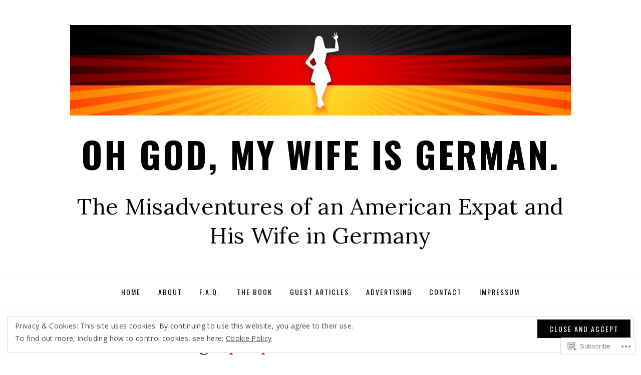

--- FILE ---
content_type: text/html; charset=UTF-8
request_url: https://ohgodmywifeisgerman.com/tag/epitaphs/
body_size: 29669
content:
<!DOCTYPE html>
<!--[if lt IE 7]> <html class="lt-ie9 lt-ie8 lt-ie7" lang="en"> <![endif]-->
<!--[if IE 7]> <html class="lt-ie9 lt-ie8" lang="en"> <![endif]-->
<!--[if IE 8]> <html class="lt-ie9" lang="en"> <![endif]-->
<!--[if gt IE 8]><!--> <html lang="en"> <!--<![endif]-->
<head>
<meta charset="UTF-8">
<meta name="viewport" content="width=device-width, initial-scale=1.0">
<link rel="profile" href="http://gmpg.org/xfn/11">
<link rel="pingback" href="https://ohgodmywifeisgerman.com/xmlrpc.php" />

<title>Epitaphs &#8211; Oh God, My Wife Is German.</title>
<meta name='robots' content='max-image-preview:large' />
<meta name="google-site-verification" content="GBAJ9a_iQ-wOx8sN4v33tZI1kFTAz6tH1ZDipAHiYyU" />
<meta name="msvalidate.01" content="44A9FBBB81F737E17C917F9554F57125" />
<meta name="p:domain_verify" content="a5d363b2816780ba622ca65d5de9e7a7" />

<!-- Async WordPress.com Remote Login -->
<script id="wpcom_remote_login_js">
var wpcom_remote_login_extra_auth = '';
function wpcom_remote_login_remove_dom_node_id( element_id ) {
	var dom_node = document.getElementById( element_id );
	if ( dom_node ) { dom_node.parentNode.removeChild( dom_node ); }
}
function wpcom_remote_login_remove_dom_node_classes( class_name ) {
	var dom_nodes = document.querySelectorAll( '.' + class_name );
	for ( var i = 0; i < dom_nodes.length; i++ ) {
		dom_nodes[ i ].parentNode.removeChild( dom_nodes[ i ] );
	}
}
function wpcom_remote_login_final_cleanup() {
	wpcom_remote_login_remove_dom_node_classes( "wpcom_remote_login_msg" );
	wpcom_remote_login_remove_dom_node_id( "wpcom_remote_login_key" );
	wpcom_remote_login_remove_dom_node_id( "wpcom_remote_login_validate" );
	wpcom_remote_login_remove_dom_node_id( "wpcom_remote_login_js" );
	wpcom_remote_login_remove_dom_node_id( "wpcom_request_access_iframe" );
	wpcom_remote_login_remove_dom_node_id( "wpcom_request_access_styles" );
}

// Watch for messages back from the remote login
window.addEventListener( "message", function( e ) {
	if ( e.origin === "https://r-login.wordpress.com" ) {
		var data = {};
		try {
			data = JSON.parse( e.data );
		} catch( e ) {
			wpcom_remote_login_final_cleanup();
			return;
		}

		if ( data.msg === 'LOGIN' ) {
			// Clean up the login check iframe
			wpcom_remote_login_remove_dom_node_id( "wpcom_remote_login_key" );

			var id_regex = new RegExp( /^[0-9]+$/ );
			var token_regex = new RegExp( /^.*|.*|.*$/ );
			if (
				token_regex.test( data.token )
				&& id_regex.test( data.wpcomid )
			) {
				// We have everything we need to ask for a login
				var script = document.createElement( "script" );
				script.setAttribute( "id", "wpcom_remote_login_validate" );
				script.src = '/remote-login.php?wpcom_remote_login=validate'
					+ '&wpcomid=' + data.wpcomid
					+ '&token=' + encodeURIComponent( data.token )
					+ '&host=' + window.location.protocol
					+ '//' + window.location.hostname
					+ '&postid=16019'
					+ '&is_singular=';
				document.body.appendChild( script );
			}

			return;
		}

		// Safari ITP, not logged in, so redirect
		if ( data.msg === 'LOGIN-REDIRECT' ) {
			window.location = 'https://wordpress.com/log-in?redirect_to=' + window.location.href;
			return;
		}

		// Safari ITP, storage access failed, remove the request
		if ( data.msg === 'LOGIN-REMOVE' ) {
			var css_zap = 'html { -webkit-transition: margin-top 1s; transition: margin-top 1s; } /* 9001 */ html { margin-top: 0 !important; } * html body { margin-top: 0 !important; } @media screen and ( max-width: 782px ) { html { margin-top: 0 !important; } * html body { margin-top: 0 !important; } }';
			var style_zap = document.createElement( 'style' );
			style_zap.type = 'text/css';
			style_zap.appendChild( document.createTextNode( css_zap ) );
			document.body.appendChild( style_zap );

			var e = document.getElementById( 'wpcom_request_access_iframe' );
			e.parentNode.removeChild( e );

			document.cookie = 'wordpress_com_login_access=denied; path=/; max-age=31536000';

			return;
		}

		// Safari ITP
		if ( data.msg === 'REQUEST_ACCESS' ) {
			console.log( 'request access: safari' );

			// Check ITP iframe enable/disable knob
			if ( wpcom_remote_login_extra_auth !== 'safari_itp_iframe' ) {
				return;
			}

			// If we are in a "private window" there is no ITP.
			var private_window = false;
			try {
				var opendb = window.openDatabase( null, null, null, null );
			} catch( e ) {
				private_window = true;
			}

			if ( private_window ) {
				console.log( 'private window' );
				return;
			}

			var iframe = document.createElement( 'iframe' );
			iframe.id = 'wpcom_request_access_iframe';
			iframe.setAttribute( 'scrolling', 'no' );
			iframe.setAttribute( 'sandbox', 'allow-storage-access-by-user-activation allow-scripts allow-same-origin allow-top-navigation-by-user-activation' );
			iframe.src = 'https://r-login.wordpress.com/remote-login.php?wpcom_remote_login=request_access&origin=' + encodeURIComponent( data.origin ) + '&wpcomid=' + encodeURIComponent( data.wpcomid );

			var css = 'html { -webkit-transition: margin-top 1s; transition: margin-top 1s; } /* 9001 */ html { margin-top: 46px !important; } * html body { margin-top: 46px !important; } @media screen and ( max-width: 660px ) { html { margin-top: 71px !important; } * html body { margin-top: 71px !important; } #wpcom_request_access_iframe { display: block; height: 71px !important; } } #wpcom_request_access_iframe { border: 0px; height: 46px; position: fixed; top: 0; left: 0; width: 100%; min-width: 100%; z-index: 99999; background: #23282d; } ';

			var style = document.createElement( 'style' );
			style.type = 'text/css';
			style.id = 'wpcom_request_access_styles';
			style.appendChild( document.createTextNode( css ) );
			document.body.appendChild( style );

			document.body.appendChild( iframe );
		}

		if ( data.msg === 'DONE' ) {
			wpcom_remote_login_final_cleanup();
		}
	}
}, false );

// Inject the remote login iframe after the page has had a chance to load
// more critical resources
window.addEventListener( "DOMContentLoaded", function( e ) {
	var iframe = document.createElement( "iframe" );
	iframe.style.display = "none";
	iframe.setAttribute( "scrolling", "no" );
	iframe.setAttribute( "id", "wpcom_remote_login_key" );
	iframe.src = "https://r-login.wordpress.com/remote-login.php"
		+ "?wpcom_remote_login=key"
		+ "&origin=aHR0cHM6Ly9vaGdvZG15d2lmZWlzZ2VybWFuLmNvbQ%3D%3D"
		+ "&wpcomid=26465326"
		+ "&time=" + Math.floor( Date.now() / 1000 );
	document.body.appendChild( iframe );
}, false );
</script>
<link rel='dns-prefetch' href='//s0.wp.com' />
<link rel='dns-prefetch' href='//fonts-api.wp.com' />
<link rel="alternate" type="application/rss+xml" title="Oh God, My Wife Is German. &raquo; Feed" href="https://ohgodmywifeisgerman.com/feed/" />
<link rel="alternate" type="application/rss+xml" title="Oh God, My Wife Is German. &raquo; Comments Feed" href="https://ohgodmywifeisgerman.com/comments/feed/" />
<link rel="alternate" type="application/rss+xml" title="Oh God, My Wife Is German. &raquo; Epitaphs Tag Feed" href="https://ohgodmywifeisgerman.com/tag/epitaphs/feed/" />
	<script type="text/javascript">
		/* <![CDATA[ */
		function addLoadEvent(func) {
			var oldonload = window.onload;
			if (typeof window.onload != 'function') {
				window.onload = func;
			} else {
				window.onload = function () {
					oldonload();
					func();
				}
			}
		}
		/* ]]> */
	</script>
	<link crossorigin='anonymous' rel='stylesheet' id='all-css-0-1' href='/_static/??/wp-content/mu-plugins/widgets/eu-cookie-law/templates/style.css,/wp-content/mu-plugins/likes/jetpack-likes.css?m=1743883414j&cssminify=yes' type='text/css' media='all' />
<style id='wp-emoji-styles-inline-css'>

	img.wp-smiley, img.emoji {
		display: inline !important;
		border: none !important;
		box-shadow: none !important;
		height: 1em !important;
		width: 1em !important;
		margin: 0 0.07em !important;
		vertical-align: -0.1em !important;
		background: none !important;
		padding: 0 !important;
	}
/*# sourceURL=wp-emoji-styles-inline-css */
</style>
<link crossorigin='anonymous' rel='stylesheet' id='all-css-2-1' href='/wp-content/plugins/gutenberg-core/v22.2.0/build/styles/block-library/style.css?m=1764855221i&cssminify=yes' type='text/css' media='all' />
<style id='wp-block-library-inline-css'>
.has-text-align-justify {
	text-align:justify;
}
.has-text-align-justify{text-align:justify;}

/*# sourceURL=wp-block-library-inline-css */
</style><style id='wp-block-embed-inline-css'>
.wp-block-embed.alignleft,.wp-block-embed.alignright,.wp-block[data-align=left]>[data-type="core/embed"],.wp-block[data-align=right]>[data-type="core/embed"]{max-width:360px;width:100%}.wp-block-embed.alignleft .wp-block-embed__wrapper,.wp-block-embed.alignright .wp-block-embed__wrapper,.wp-block[data-align=left]>[data-type="core/embed"] .wp-block-embed__wrapper,.wp-block[data-align=right]>[data-type="core/embed"] .wp-block-embed__wrapper{min-width:280px}.wp-block-cover .wp-block-embed{min-height:240px;min-width:320px}.wp-block-group.is-layout-flex .wp-block-embed{flex:1 1 0%;min-width:0}.wp-block-embed{overflow-wrap:break-word}.wp-block-embed :where(figcaption){margin-bottom:1em;margin-top:.5em}.wp-block-embed iframe{max-width:100%}.wp-block-embed__wrapper{position:relative}.wp-embed-responsive .wp-has-aspect-ratio .wp-block-embed__wrapper:before{content:"";display:block;padding-top:50%}.wp-embed-responsive .wp-has-aspect-ratio iframe{bottom:0;height:100%;left:0;position:absolute;right:0;top:0;width:100%}.wp-embed-responsive .wp-embed-aspect-21-9 .wp-block-embed__wrapper:before{padding-top:42.85%}.wp-embed-responsive .wp-embed-aspect-18-9 .wp-block-embed__wrapper:before{padding-top:50%}.wp-embed-responsive .wp-embed-aspect-16-9 .wp-block-embed__wrapper:before{padding-top:56.25%}.wp-embed-responsive .wp-embed-aspect-4-3 .wp-block-embed__wrapper:before{padding-top:75%}.wp-embed-responsive .wp-embed-aspect-1-1 .wp-block-embed__wrapper:before{padding-top:100%}.wp-embed-responsive .wp-embed-aspect-9-16 .wp-block-embed__wrapper:before{padding-top:177.77%}.wp-embed-responsive .wp-embed-aspect-1-2 .wp-block-embed__wrapper:before{padding-top:200%}
/*# sourceURL=/wp-content/plugins/gutenberg-core/v22.2.0/build/styles/block-library/embed/style.css */
</style>
<style id='wp-block-embed-theme-inline-css'>
.wp-block-embed :where(figcaption){color:#555;font-size:13px;text-align:center}.is-dark-theme .wp-block-embed :where(figcaption){color:#ffffffa6}.wp-block-embed{margin:0 0 1em}
/*# sourceURL=/wp-content/plugins/gutenberg-core/v22.2.0/build/styles/block-library/embed/theme.css */
</style>
<style id='wp-block-paragraph-inline-css'>
.is-small-text{font-size:.875em}.is-regular-text{font-size:1em}.is-large-text{font-size:2.25em}.is-larger-text{font-size:3em}.has-drop-cap:not(:focus):first-letter{float:left;font-size:8.4em;font-style:normal;font-weight:100;line-height:.68;margin:.05em .1em 0 0;text-transform:uppercase}body.rtl .has-drop-cap:not(:focus):first-letter{float:none;margin-left:.1em}p.has-drop-cap.has-background{overflow:hidden}:root :where(p.has-background){padding:1.25em 2.375em}:where(p.has-text-color:not(.has-link-color)) a{color:inherit}p.has-text-align-left[style*="writing-mode:vertical-lr"],p.has-text-align-right[style*="writing-mode:vertical-rl"]{rotate:180deg}
/*# sourceURL=/wp-content/plugins/gutenberg-core/v22.2.0/build/styles/block-library/paragraph/style.css */
</style>
<style id='global-styles-inline-css'>
:root{--wp--preset--aspect-ratio--square: 1;--wp--preset--aspect-ratio--4-3: 4/3;--wp--preset--aspect-ratio--3-4: 3/4;--wp--preset--aspect-ratio--3-2: 3/2;--wp--preset--aspect-ratio--2-3: 2/3;--wp--preset--aspect-ratio--16-9: 16/9;--wp--preset--aspect-ratio--9-16: 9/16;--wp--preset--color--black: #000000;--wp--preset--color--cyan-bluish-gray: #abb8c3;--wp--preset--color--white: #ffffff;--wp--preset--color--pale-pink: #f78da7;--wp--preset--color--vivid-red: #cf2e2e;--wp--preset--color--luminous-vivid-orange: #ff6900;--wp--preset--color--luminous-vivid-amber: #fcb900;--wp--preset--color--light-green-cyan: #7bdcb5;--wp--preset--color--vivid-green-cyan: #00d084;--wp--preset--color--pale-cyan-blue: #8ed1fc;--wp--preset--color--vivid-cyan-blue: #0693e3;--wp--preset--color--vivid-purple: #9b51e0;--wp--preset--color--primary: #cd0215;--wp--preset--gradient--vivid-cyan-blue-to-vivid-purple: linear-gradient(135deg,rgb(6,147,227) 0%,rgb(155,81,224) 100%);--wp--preset--gradient--light-green-cyan-to-vivid-green-cyan: linear-gradient(135deg,rgb(122,220,180) 0%,rgb(0,208,130) 100%);--wp--preset--gradient--luminous-vivid-amber-to-luminous-vivid-orange: linear-gradient(135deg,rgb(252,185,0) 0%,rgb(255,105,0) 100%);--wp--preset--gradient--luminous-vivid-orange-to-vivid-red: linear-gradient(135deg,rgb(255,105,0) 0%,rgb(207,46,46) 100%);--wp--preset--gradient--very-light-gray-to-cyan-bluish-gray: linear-gradient(135deg,rgb(238,238,238) 0%,rgb(169,184,195) 100%);--wp--preset--gradient--cool-to-warm-spectrum: linear-gradient(135deg,rgb(74,234,220) 0%,rgb(151,120,209) 20%,rgb(207,42,186) 40%,rgb(238,44,130) 60%,rgb(251,105,98) 80%,rgb(254,248,76) 100%);--wp--preset--gradient--blush-light-purple: linear-gradient(135deg,rgb(255,206,236) 0%,rgb(152,150,240) 100%);--wp--preset--gradient--blush-bordeaux: linear-gradient(135deg,rgb(254,205,165) 0%,rgb(254,45,45) 50%,rgb(107,0,62) 100%);--wp--preset--gradient--luminous-dusk: linear-gradient(135deg,rgb(255,203,112) 0%,rgb(199,81,192) 50%,rgb(65,88,208) 100%);--wp--preset--gradient--pale-ocean: linear-gradient(135deg,rgb(255,245,203) 0%,rgb(182,227,212) 50%,rgb(51,167,181) 100%);--wp--preset--gradient--electric-grass: linear-gradient(135deg,rgb(202,248,128) 0%,rgb(113,206,126) 100%);--wp--preset--gradient--midnight: linear-gradient(135deg,rgb(2,3,129) 0%,rgb(40,116,252) 100%);--wp--preset--font-size--small: 13px;--wp--preset--font-size--medium: 20px;--wp--preset--font-size--large: 36px;--wp--preset--font-size--x-large: 42px;--wp--preset--font-family--albert-sans: 'Albert Sans', sans-serif;--wp--preset--font-family--alegreya: Alegreya, serif;--wp--preset--font-family--arvo: Arvo, serif;--wp--preset--font-family--bodoni-moda: 'Bodoni Moda', serif;--wp--preset--font-family--bricolage-grotesque: 'Bricolage Grotesque', sans-serif;--wp--preset--font-family--cabin: Cabin, sans-serif;--wp--preset--font-family--chivo: Chivo, sans-serif;--wp--preset--font-family--commissioner: Commissioner, sans-serif;--wp--preset--font-family--cormorant: Cormorant, serif;--wp--preset--font-family--courier-prime: 'Courier Prime', monospace;--wp--preset--font-family--crimson-pro: 'Crimson Pro', serif;--wp--preset--font-family--dm-mono: 'DM Mono', monospace;--wp--preset--font-family--dm-sans: 'DM Sans', sans-serif;--wp--preset--font-family--dm-serif-display: 'DM Serif Display', serif;--wp--preset--font-family--domine: Domine, serif;--wp--preset--font-family--eb-garamond: 'EB Garamond', serif;--wp--preset--font-family--epilogue: Epilogue, sans-serif;--wp--preset--font-family--fahkwang: Fahkwang, sans-serif;--wp--preset--font-family--figtree: Figtree, sans-serif;--wp--preset--font-family--fira-sans: 'Fira Sans', sans-serif;--wp--preset--font-family--fjalla-one: 'Fjalla One', sans-serif;--wp--preset--font-family--fraunces: Fraunces, serif;--wp--preset--font-family--gabarito: Gabarito, system-ui;--wp--preset--font-family--ibm-plex-mono: 'IBM Plex Mono', monospace;--wp--preset--font-family--ibm-plex-sans: 'IBM Plex Sans', sans-serif;--wp--preset--font-family--ibarra-real-nova: 'Ibarra Real Nova', serif;--wp--preset--font-family--instrument-serif: 'Instrument Serif', serif;--wp--preset--font-family--inter: Inter, sans-serif;--wp--preset--font-family--josefin-sans: 'Josefin Sans', sans-serif;--wp--preset--font-family--jost: Jost, sans-serif;--wp--preset--font-family--libre-baskerville: 'Libre Baskerville', serif;--wp--preset--font-family--libre-franklin: 'Libre Franklin', sans-serif;--wp--preset--font-family--literata: Literata, serif;--wp--preset--font-family--lora: Lora, serif;--wp--preset--font-family--merriweather: Merriweather, serif;--wp--preset--font-family--montserrat: Montserrat, sans-serif;--wp--preset--font-family--newsreader: Newsreader, serif;--wp--preset--font-family--noto-sans-mono: 'Noto Sans Mono', sans-serif;--wp--preset--font-family--nunito: Nunito, sans-serif;--wp--preset--font-family--open-sans: 'Open Sans', sans-serif;--wp--preset--font-family--overpass: Overpass, sans-serif;--wp--preset--font-family--pt-serif: 'PT Serif', serif;--wp--preset--font-family--petrona: Petrona, serif;--wp--preset--font-family--piazzolla: Piazzolla, serif;--wp--preset--font-family--playfair-display: 'Playfair Display', serif;--wp--preset--font-family--plus-jakarta-sans: 'Plus Jakarta Sans', sans-serif;--wp--preset--font-family--poppins: Poppins, sans-serif;--wp--preset--font-family--raleway: Raleway, sans-serif;--wp--preset--font-family--roboto: Roboto, sans-serif;--wp--preset--font-family--roboto-slab: 'Roboto Slab', serif;--wp--preset--font-family--rubik: Rubik, sans-serif;--wp--preset--font-family--rufina: Rufina, serif;--wp--preset--font-family--sora: Sora, sans-serif;--wp--preset--font-family--source-sans-3: 'Source Sans 3', sans-serif;--wp--preset--font-family--source-serif-4: 'Source Serif 4', serif;--wp--preset--font-family--space-mono: 'Space Mono', monospace;--wp--preset--font-family--syne: Syne, sans-serif;--wp--preset--font-family--texturina: Texturina, serif;--wp--preset--font-family--urbanist: Urbanist, sans-serif;--wp--preset--font-family--work-sans: 'Work Sans', sans-serif;--wp--preset--spacing--20: 0.44rem;--wp--preset--spacing--30: 0.67rem;--wp--preset--spacing--40: 1rem;--wp--preset--spacing--50: 1.5rem;--wp--preset--spacing--60: 2.25rem;--wp--preset--spacing--70: 3.38rem;--wp--preset--spacing--80: 5.06rem;--wp--preset--shadow--natural: 6px 6px 9px rgba(0, 0, 0, 0.2);--wp--preset--shadow--deep: 12px 12px 50px rgba(0, 0, 0, 0.4);--wp--preset--shadow--sharp: 6px 6px 0px rgba(0, 0, 0, 0.2);--wp--preset--shadow--outlined: 6px 6px 0px -3px rgb(255, 255, 255), 6px 6px rgb(0, 0, 0);--wp--preset--shadow--crisp: 6px 6px 0px rgb(0, 0, 0);}:where(.is-layout-flex){gap: 0.5em;}:where(.is-layout-grid){gap: 0.5em;}body .is-layout-flex{display: flex;}.is-layout-flex{flex-wrap: wrap;align-items: center;}.is-layout-flex > :is(*, div){margin: 0;}body .is-layout-grid{display: grid;}.is-layout-grid > :is(*, div){margin: 0;}:where(.wp-block-columns.is-layout-flex){gap: 2em;}:where(.wp-block-columns.is-layout-grid){gap: 2em;}:where(.wp-block-post-template.is-layout-flex){gap: 1.25em;}:where(.wp-block-post-template.is-layout-grid){gap: 1.25em;}.has-black-color{color: var(--wp--preset--color--black) !important;}.has-cyan-bluish-gray-color{color: var(--wp--preset--color--cyan-bluish-gray) !important;}.has-white-color{color: var(--wp--preset--color--white) !important;}.has-pale-pink-color{color: var(--wp--preset--color--pale-pink) !important;}.has-vivid-red-color{color: var(--wp--preset--color--vivid-red) !important;}.has-luminous-vivid-orange-color{color: var(--wp--preset--color--luminous-vivid-orange) !important;}.has-luminous-vivid-amber-color{color: var(--wp--preset--color--luminous-vivid-amber) !important;}.has-light-green-cyan-color{color: var(--wp--preset--color--light-green-cyan) !important;}.has-vivid-green-cyan-color{color: var(--wp--preset--color--vivid-green-cyan) !important;}.has-pale-cyan-blue-color{color: var(--wp--preset--color--pale-cyan-blue) !important;}.has-vivid-cyan-blue-color{color: var(--wp--preset--color--vivid-cyan-blue) !important;}.has-vivid-purple-color{color: var(--wp--preset--color--vivid-purple) !important;}.has-black-background-color{background-color: var(--wp--preset--color--black) !important;}.has-cyan-bluish-gray-background-color{background-color: var(--wp--preset--color--cyan-bluish-gray) !important;}.has-white-background-color{background-color: var(--wp--preset--color--white) !important;}.has-pale-pink-background-color{background-color: var(--wp--preset--color--pale-pink) !important;}.has-vivid-red-background-color{background-color: var(--wp--preset--color--vivid-red) !important;}.has-luminous-vivid-orange-background-color{background-color: var(--wp--preset--color--luminous-vivid-orange) !important;}.has-luminous-vivid-amber-background-color{background-color: var(--wp--preset--color--luminous-vivid-amber) !important;}.has-light-green-cyan-background-color{background-color: var(--wp--preset--color--light-green-cyan) !important;}.has-vivid-green-cyan-background-color{background-color: var(--wp--preset--color--vivid-green-cyan) !important;}.has-pale-cyan-blue-background-color{background-color: var(--wp--preset--color--pale-cyan-blue) !important;}.has-vivid-cyan-blue-background-color{background-color: var(--wp--preset--color--vivid-cyan-blue) !important;}.has-vivid-purple-background-color{background-color: var(--wp--preset--color--vivid-purple) !important;}.has-black-border-color{border-color: var(--wp--preset--color--black) !important;}.has-cyan-bluish-gray-border-color{border-color: var(--wp--preset--color--cyan-bluish-gray) !important;}.has-white-border-color{border-color: var(--wp--preset--color--white) !important;}.has-pale-pink-border-color{border-color: var(--wp--preset--color--pale-pink) !important;}.has-vivid-red-border-color{border-color: var(--wp--preset--color--vivid-red) !important;}.has-luminous-vivid-orange-border-color{border-color: var(--wp--preset--color--luminous-vivid-orange) !important;}.has-luminous-vivid-amber-border-color{border-color: var(--wp--preset--color--luminous-vivid-amber) !important;}.has-light-green-cyan-border-color{border-color: var(--wp--preset--color--light-green-cyan) !important;}.has-vivid-green-cyan-border-color{border-color: var(--wp--preset--color--vivid-green-cyan) !important;}.has-pale-cyan-blue-border-color{border-color: var(--wp--preset--color--pale-cyan-blue) !important;}.has-vivid-cyan-blue-border-color{border-color: var(--wp--preset--color--vivid-cyan-blue) !important;}.has-vivid-purple-border-color{border-color: var(--wp--preset--color--vivid-purple) !important;}.has-vivid-cyan-blue-to-vivid-purple-gradient-background{background: var(--wp--preset--gradient--vivid-cyan-blue-to-vivid-purple) !important;}.has-light-green-cyan-to-vivid-green-cyan-gradient-background{background: var(--wp--preset--gradient--light-green-cyan-to-vivid-green-cyan) !important;}.has-luminous-vivid-amber-to-luminous-vivid-orange-gradient-background{background: var(--wp--preset--gradient--luminous-vivid-amber-to-luminous-vivid-orange) !important;}.has-luminous-vivid-orange-to-vivid-red-gradient-background{background: var(--wp--preset--gradient--luminous-vivid-orange-to-vivid-red) !important;}.has-very-light-gray-to-cyan-bluish-gray-gradient-background{background: var(--wp--preset--gradient--very-light-gray-to-cyan-bluish-gray) !important;}.has-cool-to-warm-spectrum-gradient-background{background: var(--wp--preset--gradient--cool-to-warm-spectrum) !important;}.has-blush-light-purple-gradient-background{background: var(--wp--preset--gradient--blush-light-purple) !important;}.has-blush-bordeaux-gradient-background{background: var(--wp--preset--gradient--blush-bordeaux) !important;}.has-luminous-dusk-gradient-background{background: var(--wp--preset--gradient--luminous-dusk) !important;}.has-pale-ocean-gradient-background{background: var(--wp--preset--gradient--pale-ocean) !important;}.has-electric-grass-gradient-background{background: var(--wp--preset--gradient--electric-grass) !important;}.has-midnight-gradient-background{background: var(--wp--preset--gradient--midnight) !important;}.has-small-font-size{font-size: var(--wp--preset--font-size--small) !important;}.has-medium-font-size{font-size: var(--wp--preset--font-size--medium) !important;}.has-large-font-size{font-size: var(--wp--preset--font-size--large) !important;}.has-x-large-font-size{font-size: var(--wp--preset--font-size--x-large) !important;}.has-albert-sans-font-family{font-family: var(--wp--preset--font-family--albert-sans) !important;}.has-alegreya-font-family{font-family: var(--wp--preset--font-family--alegreya) !important;}.has-arvo-font-family{font-family: var(--wp--preset--font-family--arvo) !important;}.has-bodoni-moda-font-family{font-family: var(--wp--preset--font-family--bodoni-moda) !important;}.has-bricolage-grotesque-font-family{font-family: var(--wp--preset--font-family--bricolage-grotesque) !important;}.has-cabin-font-family{font-family: var(--wp--preset--font-family--cabin) !important;}.has-chivo-font-family{font-family: var(--wp--preset--font-family--chivo) !important;}.has-commissioner-font-family{font-family: var(--wp--preset--font-family--commissioner) !important;}.has-cormorant-font-family{font-family: var(--wp--preset--font-family--cormorant) !important;}.has-courier-prime-font-family{font-family: var(--wp--preset--font-family--courier-prime) !important;}.has-crimson-pro-font-family{font-family: var(--wp--preset--font-family--crimson-pro) !important;}.has-dm-mono-font-family{font-family: var(--wp--preset--font-family--dm-mono) !important;}.has-dm-sans-font-family{font-family: var(--wp--preset--font-family--dm-sans) !important;}.has-dm-serif-display-font-family{font-family: var(--wp--preset--font-family--dm-serif-display) !important;}.has-domine-font-family{font-family: var(--wp--preset--font-family--domine) !important;}.has-eb-garamond-font-family{font-family: var(--wp--preset--font-family--eb-garamond) !important;}.has-epilogue-font-family{font-family: var(--wp--preset--font-family--epilogue) !important;}.has-fahkwang-font-family{font-family: var(--wp--preset--font-family--fahkwang) !important;}.has-figtree-font-family{font-family: var(--wp--preset--font-family--figtree) !important;}.has-fira-sans-font-family{font-family: var(--wp--preset--font-family--fira-sans) !important;}.has-fjalla-one-font-family{font-family: var(--wp--preset--font-family--fjalla-one) !important;}.has-fraunces-font-family{font-family: var(--wp--preset--font-family--fraunces) !important;}.has-gabarito-font-family{font-family: var(--wp--preset--font-family--gabarito) !important;}.has-ibm-plex-mono-font-family{font-family: var(--wp--preset--font-family--ibm-plex-mono) !important;}.has-ibm-plex-sans-font-family{font-family: var(--wp--preset--font-family--ibm-plex-sans) !important;}.has-ibarra-real-nova-font-family{font-family: var(--wp--preset--font-family--ibarra-real-nova) !important;}.has-instrument-serif-font-family{font-family: var(--wp--preset--font-family--instrument-serif) !important;}.has-inter-font-family{font-family: var(--wp--preset--font-family--inter) !important;}.has-josefin-sans-font-family{font-family: var(--wp--preset--font-family--josefin-sans) !important;}.has-jost-font-family{font-family: var(--wp--preset--font-family--jost) !important;}.has-libre-baskerville-font-family{font-family: var(--wp--preset--font-family--libre-baskerville) !important;}.has-libre-franklin-font-family{font-family: var(--wp--preset--font-family--libre-franklin) !important;}.has-literata-font-family{font-family: var(--wp--preset--font-family--literata) !important;}.has-lora-font-family{font-family: var(--wp--preset--font-family--lora) !important;}.has-merriweather-font-family{font-family: var(--wp--preset--font-family--merriweather) !important;}.has-montserrat-font-family{font-family: var(--wp--preset--font-family--montserrat) !important;}.has-newsreader-font-family{font-family: var(--wp--preset--font-family--newsreader) !important;}.has-noto-sans-mono-font-family{font-family: var(--wp--preset--font-family--noto-sans-mono) !important;}.has-nunito-font-family{font-family: var(--wp--preset--font-family--nunito) !important;}.has-open-sans-font-family{font-family: var(--wp--preset--font-family--open-sans) !important;}.has-overpass-font-family{font-family: var(--wp--preset--font-family--overpass) !important;}.has-pt-serif-font-family{font-family: var(--wp--preset--font-family--pt-serif) !important;}.has-petrona-font-family{font-family: var(--wp--preset--font-family--petrona) !important;}.has-piazzolla-font-family{font-family: var(--wp--preset--font-family--piazzolla) !important;}.has-playfair-display-font-family{font-family: var(--wp--preset--font-family--playfair-display) !important;}.has-plus-jakarta-sans-font-family{font-family: var(--wp--preset--font-family--plus-jakarta-sans) !important;}.has-poppins-font-family{font-family: var(--wp--preset--font-family--poppins) !important;}.has-raleway-font-family{font-family: var(--wp--preset--font-family--raleway) !important;}.has-roboto-font-family{font-family: var(--wp--preset--font-family--roboto) !important;}.has-roboto-slab-font-family{font-family: var(--wp--preset--font-family--roboto-slab) !important;}.has-rubik-font-family{font-family: var(--wp--preset--font-family--rubik) !important;}.has-rufina-font-family{font-family: var(--wp--preset--font-family--rufina) !important;}.has-sora-font-family{font-family: var(--wp--preset--font-family--sora) !important;}.has-source-sans-3-font-family{font-family: var(--wp--preset--font-family--source-sans-3) !important;}.has-source-serif-4-font-family{font-family: var(--wp--preset--font-family--source-serif-4) !important;}.has-space-mono-font-family{font-family: var(--wp--preset--font-family--space-mono) !important;}.has-syne-font-family{font-family: var(--wp--preset--font-family--syne) !important;}.has-texturina-font-family{font-family: var(--wp--preset--font-family--texturina) !important;}.has-urbanist-font-family{font-family: var(--wp--preset--font-family--urbanist) !important;}.has-work-sans-font-family{font-family: var(--wp--preset--font-family--work-sans) !important;}
/*# sourceURL=global-styles-inline-css */
</style>

<style id='classic-theme-styles-inline-css'>
/*! This file is auto-generated */
.wp-block-button__link{color:#fff;background-color:#32373c;border-radius:9999px;box-shadow:none;text-decoration:none;padding:calc(.667em + 2px) calc(1.333em + 2px);font-size:1.125em}.wp-block-file__button{background:#32373c;color:#fff;text-decoration:none}
/*# sourceURL=/wp-includes/css/classic-themes.min.css */
</style>
<link crossorigin='anonymous' rel='stylesheet' id='all-css-4-1' href='/_static/??-eJyd0NsKwjAMgOEXMiubovNCfJaui1ptmtJkDt/eekAFUcSbXoT/C6FmTOA4KkY1KQxbH8U47gK7g5imqtuqBvGUAkLGYzUzvRd9FCB6Clg5kYl5WUQDPHdlLHNKVi8FYe8tBqSSfWNjKga6LmUUgfKSHwh0V6C8udvY3KtyoeNyoojhMYCzmQfB8J8COfj4O+2YVTTb9DvZlADsiML0/pEflY2erF7Bmlb1vK3badMsF/sz3LCtSw==&cssminify=yes' type='text/css' media='all' />
<link rel='stylesheet' id='dicot-fonts-css' href='https://fonts-api.wp.com/css?family=Lora%3A400%2C700%2C400italic%2C700italic%7COpen+Sans%3A300italic%2C400italic%2C600italic%2C700italic%2C800italic%2C400%2C300%2C600%2C700%2C800%7COswald%3A400%2C700%2C300&#038;subset=latin%2Clatin-ext' media='all' />
<link crossorigin='anonymous' rel='stylesheet' id='all-css-6-1' href='/wp-content/themes/premium/dicot/style.css?m=1630507115i&cssminify=yes' type='text/css' media='all' />
<style id='jetpack_facebook_likebox-inline-css'>
.widget_facebook_likebox {
	overflow: hidden;
}

/*# sourceURL=/wp-content/mu-plugins/jetpack-plugin/sun/modules/widgets/facebook-likebox/style.css */
</style>
<link crossorigin='anonymous' rel='stylesheet' id='all-css-8-1' href='/_static/??-eJzTLy/QTc7PK0nNK9HPLdUtyClNz8wr1i9KTcrJTwcy0/WTi5G5ekCujj52Temp+bo5+cmJJZn5eSgc3bScxMwikFb7XFtDE1NLExMLc0OTLACohS2q&cssminify=yes' type='text/css' media='all' />
<style id='jetpack-global-styles-frontend-style-inline-css'>
:root { --font-headings: unset; --font-base: unset; --font-headings-default: -apple-system,BlinkMacSystemFont,"Segoe UI",Roboto,Oxygen-Sans,Ubuntu,Cantarell,"Helvetica Neue",sans-serif; --font-base-default: -apple-system,BlinkMacSystemFont,"Segoe UI",Roboto,Oxygen-Sans,Ubuntu,Cantarell,"Helvetica Neue",sans-serif;}
/*# sourceURL=jetpack-global-styles-frontend-style-inline-css */
</style>
<link crossorigin='anonymous' rel='stylesheet' id='all-css-10-1' href='/_static/??-eJyNjcsKAjEMRX/IGtQZBxfip0hMS9sxTYppGfx7H7gRN+7ugcs5sFRHKi1Ig9Jd5R6zGMyhVaTrh8G6QFHfORhYwlvw6P39PbPENZmt4G/ROQuBKWVkxxrVvuBH1lIoz2waILJekF+HUzlupnG3nQ77YZwfuRJIaQ==&cssminify=yes' type='text/css' media='all' />
<script type="text/javascript" id="wpcom-actionbar-placeholder-js-extra">
/* <![CDATA[ */
var actionbardata = {"siteID":"26465326","postID":"0","siteURL":"https://ohgodmywifeisgerman.com","xhrURL":"https://ohgodmywifeisgerman.com/wp-admin/admin-ajax.php","nonce":"0b2adfe689","isLoggedIn":"","statusMessage":"","subsEmailDefault":"instantly","proxyScriptUrl":"https://s0.wp.com/wp-content/js/wpcom-proxy-request.js?m=1513050504i&amp;ver=20211021","i18n":{"followedText":"New posts from this site will now appear in your \u003Ca href=\"https://wordpress.com/reader\"\u003EReader\u003C/a\u003E","foldBar":"Collapse this bar","unfoldBar":"Expand this bar","shortLinkCopied":"Shortlink copied to clipboard."}};
//# sourceURL=wpcom-actionbar-placeholder-js-extra
/* ]]> */
</script>
<script type="text/javascript" id="jetpack-mu-wpcom-settings-js-before">
/* <![CDATA[ */
var JETPACK_MU_WPCOM_SETTINGS = {"assetsUrl":"https://s0.wp.com/wp-content/mu-plugins/jetpack-mu-wpcom-plugin/sun/jetpack_vendor/automattic/jetpack-mu-wpcom/src/build/"};
//# sourceURL=jetpack-mu-wpcom-settings-js-before
/* ]]> */
</script>
<script crossorigin='anonymous' type='text/javascript'  src='/_static/??-eJyFjcsOwiAQRX/I6dSa+lgYvwWBEAgMOAPW/n3bqIk7V2dxT87FqYDOVC1VDIIcKxTOr7kLssN186RjM1a2MTya5fmDLnn6K0HyjlW1v/L37R6zgxKb8yQ4ZTbKCOioRN4hnQo+hw1AmcCZwmvilq7709CPh/54voQFmNpFWg=='></script>
<script type="text/javascript" id="rlt-proxy-js-after">
/* <![CDATA[ */
	rltInitialize( {"token":null,"iframeOrigins":["https:\/\/widgets.wp.com"]} );
//# sourceURL=rlt-proxy-js-after
/* ]]> */
</script>
<link rel="EditURI" type="application/rsd+xml" title="RSD" href="https://ohgodmywifeisgerman.wordpress.com/xmlrpc.php?rsd" />
<meta name="generator" content="WordPress.com" />

<!-- Jetpack Open Graph Tags -->
<meta property="og:type" content="website" />
<meta property="og:title" content="Epitaphs &#8211; Oh God, My Wife Is German." />
<meta property="og:url" content="https://ohgodmywifeisgerman.com/tag/epitaphs/" />
<meta property="og:site_name" content="Oh God, My Wife Is German." />
<meta property="og:image" content="https://ohgodmywifeisgerman.com/wp-content/uploads/2018/05/oh-god-my-wife-is-german-symbol-1f1-lg.jpg?w=200" />
<meta property="og:image:width" content="200" />
<meta property="og:image:height" content="200" />
<meta property="og:image:alt" content="" />
<meta property="og:locale" content="en_US" />
<meta name="twitter:creator" content="@mywifeisgerman" />
<meta name="twitter:site" content="@mywifeisgerman" />

<!-- End Jetpack Open Graph Tags -->
<link rel='openid.server' href='https://ohgodmywifeisgerman.com/?openidserver=1' />
<link rel='openid.delegate' href='https://ohgodmywifeisgerman.com/' />
<link rel="search" type="application/opensearchdescription+xml" href="https://ohgodmywifeisgerman.com/osd.xml" title="Oh God, My Wife Is German." />
<link rel="search" type="application/opensearchdescription+xml" href="https://s1.wp.com/opensearch.xml" title="WordPress.com" />
<meta property="fediverse:creator" name="fediverse:creator" content="ohgodmywifeisgerman.com@ohgodmywifeisgerman.com" />
		<style type="text/css">
			.recentcomments a {
				display: inline !important;
				padding: 0 !important;
				margin: 0 !important;
			}

			table.recentcommentsavatartop img.avatar, table.recentcommentsavatarend img.avatar {
				border: 0px;
				margin: 0;
			}

			table.recentcommentsavatartop a, table.recentcommentsavatarend a {
				border: 0px !important;
				background-color: transparent !important;
			}

			td.recentcommentsavatarend, td.recentcommentsavatartop {
				padding: 0px 0px 1px 0px;
				margin: 0px;
			}

			td.recentcommentstextend {
				border: none !important;
				padding: 0px 0px 2px 10px;
			}

			.rtl td.recentcommentstextend {
				padding: 0px 10px 2px 0px;
			}

			td.recentcommentstexttop {
				border: none;
				padding: 0px 0px 0px 10px;
			}

			.rtl td.recentcommentstexttop {
				padding: 0px 10px 0px 0px;
			}
		</style>
		<meta name="description" content="Posts about Epitaphs written by Zack Zwieback" />

	
			<script type="text/javascript">

			window.doNotSellCallback = function() {

				var linkElements = [
					'a[href="https://wordpress.com/?ref=footer_blog"]',
					'a[href="https://wordpress.com/?ref=footer_website"]',
					'a[href="https://wordpress.com/?ref=vertical_footer"]',
					'a[href^="https://wordpress.com/?ref=footer_segment_"]',
				].join(',');

				var dnsLink = document.createElement( 'a' );
				dnsLink.href = 'https://wordpress.com/advertising-program-optout/';
				dnsLink.classList.add( 'do-not-sell-link' );
				dnsLink.rel = 'nofollow';
				dnsLink.style.marginLeft = '0.5em';
				dnsLink.textContent = 'Do Not Sell or Share My Personal Information';

				var creditLinks = document.querySelectorAll( linkElements );

				if ( 0 === creditLinks.length ) {
					return false;
				}

				Array.prototype.forEach.call( creditLinks, function( el ) {
					el.insertAdjacentElement( 'afterend', dnsLink );
				});

				return true;
			};

		</script>
		
<link rel="alternate" title="ActivityPub (JSON)" type="application/activity+json" href="https://ohgodmywifeisgerman.com/tag/epitaphs/" />
<link rel="icon" href="https://ohgodmywifeisgerman.com/wp-content/uploads/2018/05/oh-god-my-wife-is-german-symbol-1f1-lg.jpg?w=32" sizes="32x32" />
<link rel="icon" href="https://ohgodmywifeisgerman.com/wp-content/uploads/2018/05/oh-god-my-wife-is-german-symbol-1f1-lg.jpg?w=192" sizes="192x192" />
<link rel="apple-touch-icon" href="https://ohgodmywifeisgerman.com/wp-content/uploads/2018/05/oh-god-my-wife-is-german-symbol-1f1-lg.jpg?w=180" />
<meta name="msapplication-TileImage" content="https://ohgodmywifeisgerman.com/wp-content/uploads/2018/05/oh-god-my-wife-is-german-symbol-1f1-lg.jpg?w=270" />
<script type="text/javascript">
	window.google_analytics_uacct = "UA-52447-2";
</script>

<script type="text/javascript">
	var _gaq = _gaq || [];
	_gaq.push(['_setAccount', 'UA-52447-2']);
	_gaq.push(['_gat._anonymizeIp']);
	_gaq.push(['_setDomainName', 'none']);
	_gaq.push(['_setAllowLinker', true]);
	_gaq.push(['_initData']);
	_gaq.push(['_trackPageview']);

	(function() {
		var ga = document.createElement('script'); ga.type = 'text/javascript'; ga.async = true;
		ga.src = ('https:' == document.location.protocol ? 'https://ssl' : 'http://www') + '.google-analytics.com/ga.js';
		(document.getElementsByTagName('head')[0] || document.getElementsByTagName('body')[0]).appendChild(ga);
	})();
</script>
<link crossorigin='anonymous' rel='stylesheet' id='all-css-0-3' href='/_static/??-eJyNzMsKAjEMheEXshPqBXUhPoo4bRgytmkwCYNvbwdm487d+eDwwyIhNTZkg+pBik/ECjOaPNNrM6gzPIgTjE4ld46a3iRGrX9/NFTiIanu4O9wbdkLKiyUJzQFaxKkaV9qn4Jr7V5v8Xw6XC/xGPfzF4aPQ7Q=&cssminify=yes' type='text/css' media='all' />
</head>
<body class="archive tag tag-epitaphs tag-715154 wp-custom-logo wp-embed-responsive wp-theme-premiumdicot customizer-styles-applied has-site-branding layout-wide right-sidebar has-animation has-preloader jetpack-reblog-enabled has-site-logo" itemscope="itemscope" itemtype="http://schema.org/WebPage">
<div id="page" class="site-wrapper hfeed site">

	
<div class="preloader-effect">
	<div class="preloader-effect-inside">

		<div class="preloader-spinner">
			<div class="double-bounce1"></div>
			<div class="double-bounce2"></div>
		</div><!-- .preloader-spinner -->

		<div class="preloader-skip">
			<a href="#" class="prelaoder-skip-control">Skip</a>
		</div><!-- .preloader-skip -->

	</div><!-- .preloader-effect-inside -->
</div>
		<header id="masthead" class="site-header" role="banner" itemscope="itemscope" itemtype="http://schema.org/WPHeader">
		<div class="container">

			<div class="site-logo"><a href="https://ohgodmywifeisgerman.com/" class="site-logo-link" rel="home" itemprop="url"><img width="1000" height="182" src="https://ohgodmywifeisgerman.com/wp-content/uploads/2018/05/oh-god-my-wife-is-german-header-bar-1w2artboard-14x-100.jpg?w=1000" class="site-logo attachment-dicot-site-logo" alt="Oh God, My Wife Is German - Header Bar" decoding="async" data-size="dicot-site-logo" itemprop="logo" srcset="https://ohgodmywifeisgerman.com/wp-content/uploads/2018/05/oh-god-my-wife-is-german-header-bar-1w2artboard-14x-100.jpg?w=1000 1000w, https://ohgodmywifeisgerman.com/wp-content/uploads/2018/05/oh-god-my-wife-is-german-header-bar-1w2artboard-14x-100.jpg?w=2000 2000w, https://ohgodmywifeisgerman.com/wp-content/uploads/2018/05/oh-god-my-wife-is-german-header-bar-1w2artboard-14x-100.jpg?w=150 150w, https://ohgodmywifeisgerman.com/wp-content/uploads/2018/05/oh-god-my-wife-is-german-header-bar-1w2artboard-14x-100.jpg?w=300 300w, https://ohgodmywifeisgerman.com/wp-content/uploads/2018/05/oh-god-my-wife-is-german-header-bar-1w2artboard-14x-100.jpg?w=768 768w, https://ohgodmywifeisgerman.com/wp-content/uploads/2018/05/oh-god-my-wife-is-german-header-bar-1w2artboard-14x-100.jpg?w=1024 1024w, https://ohgodmywifeisgerman.com/wp-content/uploads/2018/05/oh-god-my-wife-is-german-header-bar-1w2artboard-14x-100.jpg?w=1440 1440w" sizes="(max-width: 1000px) 100vw, 1000px" data-attachment-id="17170" data-permalink="https://ohgodmywifeisgerman.com/oh-god-my-wife-is-german-header-bar-1w2artboard-14x-100/" data-orig-file="https://ohgodmywifeisgerman.com/wp-content/uploads/2018/05/oh-god-my-wife-is-german-header-bar-1w2artboard-14x-100.jpg" data-orig-size="3960,720" data-comments-opened="1" data-image-meta="{&quot;aperture&quot;:&quot;0&quot;,&quot;credit&quot;:&quot;&quot;,&quot;camera&quot;:&quot;&quot;,&quot;caption&quot;:&quot;&quot;,&quot;created_timestamp&quot;:&quot;0&quot;,&quot;copyright&quot;:&quot;&quot;,&quot;focal_length&quot;:&quot;0&quot;,&quot;iso&quot;:&quot;0&quot;,&quot;shutter_speed&quot;:&quot;0&quot;,&quot;title&quot;:&quot;&quot;,&quot;orientation&quot;:&quot;0&quot;}" data-image-title="Oh-God-My-Wife-Is-German-Header-Bar-1W2Artboard 1@4x-100" data-image-description="&lt;p&gt;Oh God, My Wife Is German &amp;#8211; Header Bar (www.ohgodmywifeisgerman.com)&lt;/p&gt;
" data-image-caption="" data-medium-file="https://ohgodmywifeisgerman.com/wp-content/uploads/2018/05/oh-god-my-wife-is-german-header-bar-1w2artboard-14x-100.jpg?w=300" data-large-file="https://ohgodmywifeisgerman.com/wp-content/uploads/2018/05/oh-god-my-wife-is-german-header-bar-1w2artboard-14x-100.jpg?w=798" /></a></div>
			<div class="site-branding">
				<h2 class="site-title" itemprop="headline"><a href="https://ohgodmywifeisgerman.com/" title="Oh God, My Wife Is German." rel="home">Oh God, My Wife Is German.</a></h2>
				<h3 class="site-description" itemprop="description">The Misadventures of an American Expat and His Wife in Germany</h3>
			</div><!-- .site-branding -->

		</div><!-- .container -->
	</header><!-- #masthead -->

	<nav id="site-navigation" class="main-navigation" role="navigation" itemscope="itemscope" itemtype="http://schema.org/SiteNavigationElement">
		<div class="container">

			<a class="skip-link screen-reader-text" href="#content">Skip to content</a>
			<div class="toggle-menu-wrapper">
				<a href="#main-navigation-responsive" title="Menu" class="toggle-menu">Menu</a>
			</div>

			<div class="site-primary-menu"><ul id="menu-oh-god-my-wife-is-german-primary-navigation" class="primary-menu sf-menu"><li id="menu-item-9884" class="menu-item menu-item-type-custom menu-item-object-custom menu-item-home menu-item-9884"><a href="https://ohgodmywifeisgerman.com/">Home</a></li>
<li id="menu-item-9900" class="menu-item menu-item-type-post_type menu-item-object-page menu-item-9900"><a href="https://ohgodmywifeisgerman.com/about/">About</a></li>
<li id="menu-item-9902" class="menu-item menu-item-type-post_type menu-item-object-page menu-item-9902"><a href="https://ohgodmywifeisgerman.com/f-a-q/">F.A.Q.</a></li>
<li id="menu-item-16072" class="menu-item menu-item-type-post_type menu-item-object-page menu-item-16072"><a href="https://ohgodmywifeisgerman.com/the-book/">The Book</a></li>
<li id="menu-item-9904" class="menu-item menu-item-type-post_type menu-item-object-page menu-item-has-children menu-item-9904"><a href="https://ohgodmywifeisgerman.com/guests/">Guest Articles</a>
<ul class="sub-menu">
	<li id="menu-item-13855" class="menu-item menu-item-type-post_type menu-item-object-page menu-item-13855"><a href="https://ohgodmywifeisgerman.com/guests/the-10-german-movies-you-must-see/">The 10 German Movies You Must See, by myGermanExpert.com</a></li>
	<li id="menu-item-9907" class="menu-item menu-item-type-post_type menu-item-object-page menu-item-9907"><a href="https://ohgodmywifeisgerman.com/guests/weird-and-wonderful-german-foods-by-the-expat-hub/">Weird (and Wonderful) German Foods, by The Expat Hub</a></li>
	<li id="menu-item-15280" class="menu-item menu-item-type-post_type menu-item-object-page menu-item-15280"><a href="https://ohgodmywifeisgerman.com/guests/10-weird-german-culture-differences-british-people-wont-understand-by-james/">10 Weird German Culture Differences British People Won’t Understand, by James</a></li>
	<li id="menu-item-17145" class="menu-item menu-item-type-post_type menu-item-object-page menu-item-17145"><a href="https://ohgodmywifeisgerman.com/guests/what-the-fuck-america-by-andreas/">What the fuck, America? by Andreas</a></li>
	<li id="menu-item-15802" class="menu-item menu-item-type-post_type menu-item-object-page menu-item-15802"><a href="https://ohgodmywifeisgerman.com/guests/what-the-u-s-could-learn-from-germanys-higher-education-system-by-kenny-martinez/">What the U.S. Could Learn from Germany&#8217;s Higher Education System, by Kenny Martinez</a></li>
	<li id="menu-item-15549" class="menu-item menu-item-type-post_type menu-item-object-page menu-item-15549"><a href="https://ohgodmywifeisgerman.com/guests/german-wedding-traditions-by-katie-jones/">German Wedding Traditions, by Katie Jones</a></li>
	<li id="menu-item-9906" class="menu-item menu-item-type-post_type menu-item-object-page menu-item-9906"><a href="https://ohgodmywifeisgerman.com/guests/the-german-shower-by-heidi-hefeweizen/">The German Shower, by Heidi Hefeweizen</a></li>
	<li id="menu-item-13813" class="menu-item menu-item-type-post_type menu-item-object-page menu-item-13813"><a href="https://ohgodmywifeisgerman.com/guests/a-germans-first-time-in-britain-by-dan-walker/">A German&#8217;s First Time in Britain, by Dan Walker</a></li>
	<li id="menu-item-10863" class="menu-item menu-item-type-post_type menu-item-object-page menu-item-10863"><a href="https://ohgodmywifeisgerman.com/guests/embracing-the-metric-system-by-sara/">Embracing the Metric System, by Sara</a></li>
	<li id="menu-item-12058" class="menu-item menu-item-type-post_type menu-item-object-page menu-item-12058"><a href="https://ohgodmywifeisgerman.com/guests/fat-fifty-and-filthy-a-german-beer-tour-by-fred-no-not-that-fred-talbot/">Fat, Fifty and Filthy: A German Beer Tour, by Fred Talbot</a></li>
	<li id="menu-item-9905" class="menu-item menu-item-type-post_type menu-item-object-page menu-item-9905"><a href="https://ohgodmywifeisgerman.com/guests/the-awful-german-language-by-mark-twain/">The Awful German Language, by Mark Twain</a></li>
</ul>
</li>
<li id="menu-item-9908" class="menu-item menu-item-type-post_type menu-item-object-page menu-item-9908"><a href="https://ohgodmywifeisgerman.com/advertising/">Advertising</a></li>
<li id="menu-item-9909" class="menu-item menu-item-type-post_type menu-item-object-page menu-item-9909"><a href="https://ohgodmywifeisgerman.com/contact/">Contact</a></li>
<li id="menu-item-17097" class="menu-item menu-item-type-post_type menu-item-object-page menu-item-17097"><a href="https://ohgodmywifeisgerman.com/impressum/">Impressum</a></li>
</ul></div>
		</div><!-- .container -->
	</nav><!-- .main-navigation -->

	<div id="content" class="site-content">

	
	<div class="container">
		<div class="row">

			<section id="primary" class="content-area col-xs-12 col-sm-12 col-md-9 col-lg-9">
				<main id="main" class="site-main" role="main" itemprop="mainContentOfPage" itemscope="itemscope" itemtype="http://schema.org/Blog">

				
					<header class="page-header">
						<h1 class="page-title">Tag: <span>Epitaphs</span></h1>					</header><!-- .page-header -->

										
						
<article id="post-16019" class="post-16019 post type-post status-publish format-standard has-post-thumbnail hentry category-germany category-humor category-pictures tag-cemetery tag-death tag-epitaphs tag-famous-last-words tag-gallows-humor tag-germany tag-gravestones tag-graveyard tag-he-never-killed-a-man-that-did-not-need-killing tag-robert-clay-allison wow fadeIn" itemscope="itemscope" itemtype="http://schema.org/BlogPosting" itemprop="blogPost">

	
	<figure class="post-thumbnail">
		<a href="https://ohgodmywifeisgerman.com/2017/06/05/what-do-you-want-on-your-tombstone-10-famous-last-words-epitaphs-and-gravestones-in-germany/">
		<img width="600" height="600" src="https://ohgodmywifeisgerman.com/wp-content/uploads/2017/06/funny-gravestones-epitaphs-and-famous-last-words-featured.jpg?w=600&amp;h=600&amp;crop=1" class="img-featured img-responsive wp-post-image" alt="Funny-Gravestones-Epitaphs-and-Famous-Last-Words-FEATURED" decoding="async" srcset="https://ohgodmywifeisgerman.com/wp-content/uploads/2017/06/funny-gravestones-epitaphs-and-famous-last-words-featured.jpg?w=600&amp;h=600&amp;crop=1 600w, https://ohgodmywifeisgerman.com/wp-content/uploads/2017/06/funny-gravestones-epitaphs-and-famous-last-words-featured.jpg?w=150&amp;h=150&amp;crop=1 150w, https://ohgodmywifeisgerman.com/wp-content/uploads/2017/06/funny-gravestones-epitaphs-and-famous-last-words-featured.jpg?w=300&amp;h=300&amp;crop=1 300w, https://ohgodmywifeisgerman.com/wp-content/uploads/2017/06/funny-gravestones-epitaphs-and-famous-last-words-featured.jpg?w=768&amp;h=768&amp;crop=1 768w, https://ohgodmywifeisgerman.com/wp-content/uploads/2017/06/funny-gravestones-epitaphs-and-famous-last-words-featured.jpg 1000w" sizes="(max-width: 600px) 100vw, 600px" data-attachment-id="16046" data-permalink="https://ohgodmywifeisgerman.com/2017/06/05/what-do-you-want-on-your-tombstone-10-famous-last-words-epitaphs-and-gravestones-in-germany/funny-gravestones-epitaphs-and-famous-last-words-featured/" data-orig-file="https://ohgodmywifeisgerman.com/wp-content/uploads/2017/06/funny-gravestones-epitaphs-and-famous-last-words-featured.jpg" data-orig-size="1000,1000" data-comments-opened="1" data-image-meta="{&quot;aperture&quot;:&quot;0&quot;,&quot;credit&quot;:&quot;&quot;,&quot;camera&quot;:&quot;&quot;,&quot;caption&quot;:&quot;&quot;,&quot;created_timestamp&quot;:&quot;0&quot;,&quot;copyright&quot;:&quot;&quot;,&quot;focal_length&quot;:&quot;0&quot;,&quot;iso&quot;:&quot;0&quot;,&quot;shutter_speed&quot;:&quot;0&quot;,&quot;title&quot;:&quot;&quot;,&quot;orientation&quot;:&quot;0&quot;}" data-image-title="Funny-Gravestones-Epitaphs-and-Famous-Last-Words-FEATURED" data-image-description="&lt;p&gt;Funny-Gravestones-Epitaphs-and-Famous-Last-Words-FEATURED&lt;/p&gt;
" data-image-caption="" data-medium-file="https://ohgodmywifeisgerman.com/wp-content/uploads/2017/06/funny-gravestones-epitaphs-and-famous-last-words-featured.jpg?w=300" data-large-file="https://ohgodmywifeisgerman.com/wp-content/uploads/2017/06/funny-gravestones-epitaphs-and-famous-last-words-featured.jpg?w=798" />		</a>
	</figure><!-- .post-thumbnail -->

	
	<div class="hentry-content">

				<div class="entry-meta entry-meta-header">
			<ul>
				<li><span class="byline"> by <span class="author vcard"><a class="url fn n" href="https://ohgodmywifeisgerman.com/author/mywifeisgerman/">Zack Zwieback</a></span></span></li>
				<li><span class="posted-on"><span class="screen-reader-text">Posted on</span><a href="https://ohgodmywifeisgerman.com/2017/06/05/what-do-you-want-on-your-tombstone-10-famous-last-words-epitaphs-and-gravestones-in-germany/" rel="bookmark"> <time class="entry-date published" datetime="2017-06-05T17:00:38+02:00">June 5, 2017</time><time class="updated" datetime="2017-05-25T18:24:45+02:00">May 25, 2017</time></a></span></li>
							</ul>
		</div><!-- .entry-meta -->
		
		<header class="entry-header">
			<h1 class="entry-title" itemprop="headline"><a href="https://ohgodmywifeisgerman.com/2017/06/05/what-do-you-want-on-your-tombstone-10-famous-last-words-epitaphs-and-gravestones-in-germany/" rel="bookmark">What Do You Want on YOUR Tombstone? 10 Famous Last Words, Epitaphs and Gravestones in&nbsp;Germany</a></h1>		</header><!-- .entry-header -->

		<div class="more-link-wrapper">
			<a href="https://ohgodmywifeisgerman.com/2017/06/05/what-do-you-want-on-your-tombstone-10-famous-last-words-epitaphs-and-gravestones-in-germany/" class="more-link">Read More</a>
		</div><!-- .more-link-wrapper -->

	</div><!-- .hentry-content -->

</article><!-- #post-## -->
					
					
				
				</main><!-- #main -->
			</section><!-- #primary -->

			<div id="site-sidebar" class="sidebar-area col-xs-12 col-sm-12 col-md-3 col-lg-3">
	<div id="secondary" class="sidebar widget-area" role="complementary" itemscope="itemscope" itemtype="http://schema.org/WPSideBar">
				<aside id="media_image-4" class="widget widget_media_image wow fadeIn"><h2 class="widget-title">Join the fun!</h2><style>.widget.widget_media_image { overflow: hidden; }.widget.widget_media_image img { height: auto; max-width: 100%; }</style><a href="https://ohgodmywifeisgerman.com/about/"><img width="571" height="684" src="https://ohgodmywifeisgerman.com/wp-content/uploads/2020/07/oh-god-my-wife-is-german-250000-followers-ribbon-color-01.png" class="image wp-image-18776 aligncenter attachment-full size-full" alt="Living in Germany (Deutschland) - 250,000 WordPress Followers Award Ribbon" decoding="async" loading="lazy" style="max-width: 100%; height: auto;" title="American Blogger in Germany - 200,000 WordPress Followers Award Ribbon" srcset="https://ohgodmywifeisgerman.com/wp-content/uploads/2020/07/oh-god-my-wife-is-german-250000-followers-ribbon-color-01.png 571w, https://ohgodmywifeisgerman.com/wp-content/uploads/2020/07/oh-god-my-wife-is-german-250000-followers-ribbon-color-01.png?w=125&amp;h=150 125w, https://ohgodmywifeisgerman.com/wp-content/uploads/2020/07/oh-god-my-wife-is-german-250000-followers-ribbon-color-01.png?w=250&amp;h=300 250w" sizes="(max-width: 571px) 100vw, 571px" data-attachment-id="18776" data-permalink="https://ohgodmywifeisgerman.com/oh-god-my-wife-is-german-250000-followers-ribbon-color-01/" data-orig-file="https://ohgodmywifeisgerman.com/wp-content/uploads/2020/07/oh-god-my-wife-is-german-250000-followers-ribbon-color-01.png" data-orig-size="571,684" data-comments-opened="1" data-image-meta="{&quot;aperture&quot;:&quot;0&quot;,&quot;credit&quot;:&quot;&quot;,&quot;camera&quot;:&quot;&quot;,&quot;caption&quot;:&quot;&quot;,&quot;created_timestamp&quot;:&quot;0&quot;,&quot;copyright&quot;:&quot;&quot;,&quot;focal_length&quot;:&quot;0&quot;,&quot;iso&quot;:&quot;0&quot;,&quot;shutter_speed&quot;:&quot;0&quot;,&quot;title&quot;:&quot;&quot;,&quot;orientation&quot;:&quot;0&quot;}" data-image-title="Oh-God-My-Wife-Is-German-250000-Followers-Ribbon-COLOR-01" data-image-description="&lt;p&gt;American Expat Blogger Living in Germany &amp;#8211; 250,000 WordPress Followers Award Ribbon&lt;/p&gt;
" data-image-caption="" data-medium-file="https://ohgodmywifeisgerman.com/wp-content/uploads/2020/07/oh-god-my-wife-is-german-250000-followers-ribbon-color-01.png?w=250" data-large-file="https://ohgodmywifeisgerman.com/wp-content/uploads/2020/07/oh-god-my-wife-is-german-250000-followers-ribbon-color-01.png?w=571" /></a></aside><aside id="blog_subscription-3" class="widget widget_blog_subscription jetpack_subscription_widget wow fadeIn"><h2 class="widget-title"><label for="subscribe-field">Email Subscription</label></h2>

			<div class="wp-block-jetpack-subscriptions__container">
			<form
				action="https://subscribe.wordpress.com"
				method="post"
				accept-charset="utf-8"
				data-blog="26465326"
				data-post_access_level="everybody"
				id="subscribe-blog"
			>
				<p>Enter your email address to subscribe to this blog and receive new posts by email! No spam, ever!</p>
				<p id="subscribe-email">
					<label
						id="subscribe-field-label"
						for="subscribe-field"
						class="screen-reader-text"
					>
						Email Address:					</label>

					<input
							type="email"
							name="email"
							autocomplete="email"
							
							style="width: 95%; padding: 1px 10px"
							placeholder="Email Address"
							value=""
							id="subscribe-field"
							required
						/>				</p>

				<p id="subscribe-submit"
									>
					<input type="hidden" name="action" value="subscribe"/>
					<input type="hidden" name="blog_id" value="26465326"/>
					<input type="hidden" name="source" value="https://ohgodmywifeisgerman.com/tag/epitaphs/"/>
					<input type="hidden" name="sub-type" value="widget"/>
					<input type="hidden" name="redirect_fragment" value="subscribe-blog"/>
					<input type="hidden" id="_wpnonce" name="_wpnonce" value="f475242d99" />					<button type="submit"
													class="wp-block-button__link"
																	>
						We love Germans!					</button>
				</p>
			</form>
							<div class="wp-block-jetpack-subscriptions__subscount">
					Join 160.1K other subscribers				</div>
						</div>
			
</aside><aside id="blog-stats-2" class="widget widget_blog-stats wow fadeIn"><h2 class="widget-title">Blog Stats</h2>		<ul>
			<li>3,959,067 hits</li>
		</ul>
		</aside><aside id="block-11" class="widget widget_block wow fadeIn"><h2 class="widget-title">German Christmas Gifts</h2>
<a href="https://www.amazon.com/German-Christmas-Pickle-Ornament-Tradition/dp/B0BCHLYNGY?crid=29TUHV0LTV6X9&amp;keywords=German+Christmas+Pickle&amp;qid=1700746582&amp;sprefix=german+christmas+pickle%2Caps%2C168&amp;sr=8-4&amp;linkCode=ll1&amp;tag=mywifeisgerman-20&amp;linkId=3d4112d94150208d0aeba4e395daa4c8&amp;language=en_US&amp;ref_=as_li_ss_tl">
<img src="https://m.media-amazon.com/images/I/812ZQd2D40L._AC_SL1500_.jpg">
</a></aside><aside id="block-18" class="widget widget_block wow fadeIn"><a href="https://www.amazon.com/PROKITCHEN-Eggshell-Stainless-Separator-Removing/dp/B01MR8PIM4?crid=OA5WUHCLSQ56&amp;keywords=eierschalensollbruchstellenverursacher&amp;qid=1700755926&amp;sprefix=eiersch%2Caps%2C148&amp;sr=8-6&amp;th=1&amp;linkCode=ll1&amp;tag=mywifeisgerman-20&amp;linkId=3607f15a74a3afddb0b73aa68a08f751&amp;language=en_US&amp;ref_=as_li_ss_tl">
<img src="https://m.media-amazon.com/images/I/61hYJw-jWgL._AC_SL1200_.jpg">
</a></aside><aside id="block-20" class="widget widget_block wow fadeIn"><a href="https://www.amazon.com/Wicklein-Oblaten-Burggraf-Lebkuchen-Assortment/dp/B0759RZSJY?crid=3PHGXGATKEHN9&amp;keywords=german+gift&amp;qid=1700756996&amp;sprefix=german+gif%2Caps%2C172&amp;sr=8-10&amp;linkCode=ll1&amp;tag=mywifeisgerman-20&amp;linkId=4060c3138e4dc52ddf8b95ea3e56bac4&amp;language=en_US&amp;ref_=as_li_ss_tl">
<img src="https://m.media-amazon.com/images/I/71djLAXmIHL._SL1200_.jpg">
</a></aside><aside id="top-posts-3" class="widget widget_top-posts wow fadeIn"><h2 class="widget-title">Most Popular Posts</h2><div class='widgets-grid-layout no-grav'>
<div class="widget-grid-view-image"><a href="https://ohgodmywifeisgerman.com/2017/08/07/having-a-baby-in-germany-to-breed-or-not-to-breed-that-is-the-question/" title="Having a Baby in Germany: To Breed or Not to Breed, That Is the Question" class="bump-view" data-bump-view="tp"><img loading="lazy" width="200" height="200" src="https://i0.wp.com/ohgodmywifeisgerman.com/wp-content/uploads/2017/08/having-a-baby-in-germany-human-embryo-womb.jpg?fit=1200%2C1200&#038;ssl=1&#038;resize=200%2C200" srcset="https://i0.wp.com/ohgodmywifeisgerman.com/wp-content/uploads/2017/08/having-a-baby-in-germany-human-embryo-womb.jpg?fit=1200%2C1200&amp;ssl=1&amp;resize=200%2C200 1x, https://i0.wp.com/ohgodmywifeisgerman.com/wp-content/uploads/2017/08/having-a-baby-in-germany-human-embryo-womb.jpg?fit=1200%2C1200&amp;ssl=1&amp;resize=300%2C300 1.5x, https://i0.wp.com/ohgodmywifeisgerman.com/wp-content/uploads/2017/08/having-a-baby-in-germany-human-embryo-womb.jpg?fit=1200%2C1200&amp;ssl=1&amp;resize=400%2C400 2x, https://i0.wp.com/ohgodmywifeisgerman.com/wp-content/uploads/2017/08/having-a-baby-in-germany-human-embryo-womb.jpg?fit=1200%2C1200&amp;ssl=1&amp;resize=600%2C600 3x, https://i0.wp.com/ohgodmywifeisgerman.com/wp-content/uploads/2017/08/having-a-baby-in-germany-human-embryo-womb.jpg?fit=1200%2C1200&amp;ssl=1&amp;resize=800%2C800 4x" alt="Having a Baby in Germany: To Breed or Not to Breed, That Is the Question" data-pin-nopin="true"/></a></div><div class="widget-grid-view-image"><a href="https://ohgodmywifeisgerman.com/2017/05/15/beer-from-finland-american-expat-conducts-taste-test-violence-ensues/" title="Beer from Finland: American Expat Conducts Taste Test, Violence Ensues" class="bump-view" data-bump-view="tp"><img loading="lazy" width="200" height="200" src="https://i0.wp.com/ohgodmywifeisgerman.com/wp-content/uploads/2017/05/pyynikin-beer-from-finland-big-4-sun-sampler-review-taste-test-flag.jpg?resize=200%2C200&#038;ssl=1" srcset="https://i0.wp.com/ohgodmywifeisgerman.com/wp-content/uploads/2017/05/pyynikin-beer-from-finland-big-4-sun-sampler-review-taste-test-flag.jpg?resize=200%2C200&amp;ssl=1 1x, https://i0.wp.com/ohgodmywifeisgerman.com/wp-content/uploads/2017/05/pyynikin-beer-from-finland-big-4-sun-sampler-review-taste-test-flag.jpg?resize=300%2C300&amp;ssl=1 1.5x, https://i0.wp.com/ohgodmywifeisgerman.com/wp-content/uploads/2017/05/pyynikin-beer-from-finland-big-4-sun-sampler-review-taste-test-flag.jpg?resize=400%2C400&amp;ssl=1 2x, https://i0.wp.com/ohgodmywifeisgerman.com/wp-content/uploads/2017/05/pyynikin-beer-from-finland-big-4-sun-sampler-review-taste-test-flag.jpg?resize=600%2C600&amp;ssl=1 3x" alt="Beer from Finland: American Expat Conducts Taste Test, Violence Ensues" data-pin-nopin="true"/></a></div><div class="widget-grid-view-image"><a href="https://ohgodmywifeisgerman.com/2016/08/15/dead-man-in-the-road-a-perilous-vacation-on-the-big-island-of-hawaii/" title="Dead Man in the Road: A Perilous Day on the Big Island of Hawaii" class="bump-view" data-bump-view="tp"><img loading="lazy" width="200" height="200" src="https://i0.wp.com/ohgodmywifeisgerman.com/wp-content/uploads/2016/08/car-accident-big-island-hawaii-highway-19-2016.jpg?fit=1200%2C1200&#038;ssl=1&#038;resize=200%2C200" srcset="https://i0.wp.com/ohgodmywifeisgerman.com/wp-content/uploads/2016/08/car-accident-big-island-hawaii-highway-19-2016.jpg?fit=1200%2C1200&amp;ssl=1&amp;resize=200%2C200 1x, https://i0.wp.com/ohgodmywifeisgerman.com/wp-content/uploads/2016/08/car-accident-big-island-hawaii-highway-19-2016.jpg?fit=1200%2C1200&amp;ssl=1&amp;resize=300%2C300 1.5x, https://i0.wp.com/ohgodmywifeisgerman.com/wp-content/uploads/2016/08/car-accident-big-island-hawaii-highway-19-2016.jpg?fit=1200%2C1200&amp;ssl=1&amp;resize=400%2C400 2x, https://i0.wp.com/ohgodmywifeisgerman.com/wp-content/uploads/2016/08/car-accident-big-island-hawaii-highway-19-2016.jpg?fit=1200%2C1200&amp;ssl=1&amp;resize=600%2C600 3x, https://i0.wp.com/ohgodmywifeisgerman.com/wp-content/uploads/2016/08/car-accident-big-island-hawaii-highway-19-2016.jpg?fit=1200%2C1200&amp;ssl=1&amp;resize=800%2C800 4x" alt="Dead Man in the Road: A Perilous Day on the Big Island of Hawaii" data-pin-nopin="true"/></a></div><div class="widget-grid-view-image"><a href="https://ohgodmywifeisgerman.com/2017/08/14/5-reasons-why-you-should-totally-have-sex-with-a-german-chick/" title="5 Reasons Why You Should Totally Have Sex with a German Chick" class="bump-view" data-bump-view="tp"><img loading="lazy" width="200" height="200" src="https://i0.wp.com/ohgodmywifeisgerman.com/wp-content/uploads/2018/03/sexy-german-woman-panties-edited.jpg?resize=200%2C200&#038;ssl=1" srcset="https://i0.wp.com/ohgodmywifeisgerman.com/wp-content/uploads/2018/03/sexy-german-woman-panties-edited.jpg?resize=200%2C200&amp;ssl=1 1x, https://i0.wp.com/ohgodmywifeisgerman.com/wp-content/uploads/2018/03/sexy-german-woman-panties-edited.jpg?resize=300%2C300&amp;ssl=1 1.5x, https://i0.wp.com/ohgodmywifeisgerman.com/wp-content/uploads/2018/03/sexy-german-woman-panties-edited.jpg?resize=400%2C400&amp;ssl=1 2x, https://i0.wp.com/ohgodmywifeisgerman.com/wp-content/uploads/2018/03/sexy-german-woman-panties-edited.jpg?resize=600%2C600&amp;ssl=1 3x" alt="5 Reasons Why You Should Totally Have Sex with a German Chick" data-pin-nopin="true"/></a></div><div class="widget-grid-view-image"><a href="https://ohgodmywifeisgerman.com/2017/06/26/why-are-germans-so-depressing-because-youre-hanging-out-with-the-wrong-ones/" title="Why Are Germans So Depressing? Because You&#039;re Hanging Out with the Wrong Ones." class="bump-view" data-bump-view="tp"><img loading="lazy" width="200" height="200" src="https://i0.wp.com/ohgodmywifeisgerman.com/wp-content/uploads/2017/06/germans-are-downers-sad-and-depressing.jpg?fit=1200%2C1200&#038;ssl=1&#038;resize=200%2C200" srcset="https://i0.wp.com/ohgodmywifeisgerman.com/wp-content/uploads/2017/06/germans-are-downers-sad-and-depressing.jpg?fit=1200%2C1200&amp;ssl=1&amp;resize=200%2C200 1x, https://i0.wp.com/ohgodmywifeisgerman.com/wp-content/uploads/2017/06/germans-are-downers-sad-and-depressing.jpg?fit=1200%2C1200&amp;ssl=1&amp;resize=300%2C300 1.5x, https://i0.wp.com/ohgodmywifeisgerman.com/wp-content/uploads/2017/06/germans-are-downers-sad-and-depressing.jpg?fit=1200%2C1200&amp;ssl=1&amp;resize=400%2C400 2x, https://i0.wp.com/ohgodmywifeisgerman.com/wp-content/uploads/2017/06/germans-are-downers-sad-and-depressing.jpg?fit=1200%2C1200&amp;ssl=1&amp;resize=600%2C600 3x, https://i0.wp.com/ohgodmywifeisgerman.com/wp-content/uploads/2017/06/germans-are-downers-sad-and-depressing.jpg?fit=1200%2C1200&amp;ssl=1&amp;resize=800%2C800 4x" alt="Why Are Germans So Depressing? Because You&#039;re Hanging Out with the Wrong Ones." data-pin-nopin="true"/></a></div><div class="widget-grid-view-image"><a href="https://ohgodmywifeisgerman.com/2016/01/04/10-activities-a-man-cannot-perform-while-retaining-any-semblance-of-masculinity/" title="10 Activities a Man Simply Cannot Perform While Retaining Any Semblance of Masculinity" class="bump-view" data-bump-view="tp"><img loading="lazy" width="200" height="200" src="https://i0.wp.com/ohgodmywifeisgerman.com/wp-content/uploads/2016/01/man-eating-ice-cream-and-wearing-backpack.jpg?fit=1200%2C800&#038;ssl=1&#038;resize=200%2C200" srcset="https://i0.wp.com/ohgodmywifeisgerman.com/wp-content/uploads/2016/01/man-eating-ice-cream-and-wearing-backpack.jpg?fit=1200%2C800&amp;ssl=1&amp;resize=200%2C200 1x, https://i0.wp.com/ohgodmywifeisgerman.com/wp-content/uploads/2016/01/man-eating-ice-cream-and-wearing-backpack.jpg?fit=1200%2C800&amp;ssl=1&amp;resize=300%2C300 1.5x, https://i0.wp.com/ohgodmywifeisgerman.com/wp-content/uploads/2016/01/man-eating-ice-cream-and-wearing-backpack.jpg?fit=1200%2C800&amp;ssl=1&amp;resize=400%2C400 2x, https://i0.wp.com/ohgodmywifeisgerman.com/wp-content/uploads/2016/01/man-eating-ice-cream-and-wearing-backpack.jpg?fit=1200%2C800&amp;ssl=1&amp;resize=600%2C600 3x, https://i0.wp.com/ohgodmywifeisgerman.com/wp-content/uploads/2016/01/man-eating-ice-cream-and-wearing-backpack.jpg?fit=1200%2C800&amp;ssl=1&amp;resize=800%2C800 4x" alt="10 Activities a Man Simply Cannot Perform While Retaining Any Semblance of Masculinity" data-pin-nopin="true"/></a></div></div>
</aside><aside id="block-8" class="widget widget_block wow fadeIn"><h2 class="widget-title">Learn German Today!</h2>
<a href="https://www.amazon.com/Babbel-Language-Subscription-Android-Online/dp/B07HPYFB3W?crid=3HPSF19XE2R5U&amp;keywords=babbel&amp;qid=1700737543&amp;sprefix=babbel%2Caps%2C157&amp;sr=8-1-spons&amp;ufe=app_do%3Aamzn1.fos.d977788f-1483-4f76-90a3-786e4cdc8f10&amp;sp_csd=d2lkZ2V0TmFtZT1zcF9hdGY&amp;th=1&amp;linkCode=ll1&amp;tag=mywifeisgerman-20&amp;linkId=d4e7595fc01a804ea10a020e498d2867&amp;language=en_US&amp;ref_=as_li_ss_tl">
<img src="https://m.media-amazon.com/images/I/61p+ZjAGGTL._AC_SL1500_.jpg"></a></aside><aside id="facebook-likebox-2" class="widget widget_facebook_likebox wow fadeIn"><h2 class="widget-title"><a href="https://www.facebook.com/pages/Oh-God-My-Wife-Is-German/279929715368145">Facebook</a></h2>		<div id="fb-root"></div>
		<div class="fb-page" data-href="https://www.facebook.com/pages/Oh-God-My-Wife-Is-German/279929715368145" data-width="500"  data-height="130" data-hide-cover="false" data-show-facepile="false" data-tabs="false" data-hide-cta="false" data-small-header="false">
		<div class="fb-xfbml-parse-ignore"><blockquote cite="https://www.facebook.com/pages/Oh-God-My-Wife-Is-German/279929715368145"><a href="https://www.facebook.com/pages/Oh-God-My-Wife-Is-German/279929715368145">Facebook</a></blockquote></div>
		</div>
		</aside><aside id="block-17" class="widget widget_block wow fadeIn">
<figure class="wp-block-embed is-type-rich is-provider-twitter wp-block-embed-twitter"><div class="wp-block-embed__wrapper">
<div class="embed-twitter"><a class="twitter-timeline" data-width="798" data-height="1000" data-dnt="true" href="https://twitter.com/mywifeisgerman?ref_src=twsrc%5Etfw">Tweets by mywifeisgerman</a><script async src="https://platform.twitter.com/widgets.js" charset="utf-8"></script></div>
</div></figure>
</aside><aside id="postcarousel-dicot-2" class="widget widget-postcarousel-dicot wow fadeIn">					<h2 class="widget-title">Recent Posts</h2>		
				<div class="dicot-postcarousel-wrapper postcarousel-loader" data-ride="dicot-postcarousel" data-postcarousel="{&quot;autoplay&quot;:1,&quot;autoplayTimeout&quot;:5000,&quot;autoplayHoverPause&quot;:1,&quot;animateOut&quot;:&quot;fadeOut&quot;,&quot;animateIn&quot;:&quot;fadeIn&quot;}">

			<div class="postcarousel-spinner"></div>
			<div class="dicot-postcarousel">

								<div class="item">

					<a href="https://ohgodmywifeisgerman.com/2021/11/22/time-capsule-a-letter-from-2016/">
													<img width="700" height="700" src="https://ohgodmywifeisgerman.com/wp-content/uploads/2020/11/odot-time-capsule-2016-2012.jpg?w=700&amp;h=700&amp;crop=1" class="img-postcarousel img-responsive wp-post-image" alt="Time Capsule - Oregon Department of Transportation" decoding="async" loading="lazy" srcset="https://ohgodmywifeisgerman.com/wp-content/uploads/2020/11/odot-time-capsule-2016-2012.jpg?w=700&amp;h=700&amp;crop=1 700w, https://ohgodmywifeisgerman.com/wp-content/uploads/2020/11/odot-time-capsule-2016-2012.jpg?w=150&amp;h=150&amp;crop=1 150w, https://ohgodmywifeisgerman.com/wp-content/uploads/2020/11/odot-time-capsule-2016-2012.jpg?w=300&amp;h=300&amp;crop=1 300w, https://ohgodmywifeisgerman.com/wp-content/uploads/2020/11/odot-time-capsule-2016-2012.jpg?w=768&amp;h=768&amp;crop=1 768w, https://ohgodmywifeisgerman.com/wp-content/uploads/2020/11/odot-time-capsule-2016-2012.jpg?w=1024&amp;h=1024&amp;crop=1 1024w" sizes="(max-width: 700px) 100vw, 700px" data-attachment-id="14809" data-permalink="https://ohgodmywifeisgerman.com/2021/11/22/time-capsule-a-letter-from-2016/odot-time-capsule-2016-2012/" data-orig-file="https://ohgodmywifeisgerman.com/wp-content/uploads/2020/11/odot-time-capsule-2016-2012.jpg" data-orig-size="2100,1395" data-comments-opened="1" data-image-meta="{&quot;aperture&quot;:&quot;9&quot;,&quot;credit&quot;:&quot;&quot;,&quot;camera&quot;:&quot;NIKON D300&quot;,&quot;caption&quot;:&quot;&quot;,&quot;created_timestamp&quot;:&quot;1287066502&quot;,&quot;copyright&quot;:&quot;&quot;,&quot;focal_length&quot;:&quot;112&quot;,&quot;iso&quot;:&quot;400&quot;,&quot;shutter_speed&quot;:&quot;0.008&quot;,&quot;title&quot;:&quot;&quot;,&quot;orientation&quot;:&quot;1&quot;}" data-image-title="odot-time-capsule-2016-2012" data-image-description="&lt;p&gt;Time capsule bridge&lt;/p&gt;
" data-image-caption="&lt;p&gt;&amp;#8220;Hey future! What&amp;#8217;s up?&amp;#8221; &amp;#8212; (Image Credit: Oregon Department of Transportation [https://www.flickr.com/photos/oregondot/] Subject to CC 2.0 License.)&lt;/p&gt;
" data-medium-file="https://ohgodmywifeisgerman.com/wp-content/uploads/2020/11/odot-time-capsule-2016-2012.jpg?w=300" data-large-file="https://ohgodmywifeisgerman.com/wp-content/uploads/2020/11/odot-time-capsule-2016-2012.jpg?w=798" />											</a>
					<header class="entry-header-postcarousel">
						<h1 class="entry-title-postcarousel"><a href="https://ohgodmywifeisgerman.com/2021/11/22/time-capsule-a-letter-from-2016/" rel="bookmark">Time Capsule: A Letter from&nbsp;2016</a></h1>					</header><!-- .entry-header -->

				</div>
							<div class="item">

					<a href="https://ohgodmywifeisgerman.com/2017/08/21/blogger-burnout-avoid-it-embrace-it-or-just-take-a-freakin-break/">
													<img width="700" height="700" src="https://ohgodmywifeisgerman.com/wp-content/uploads/2015/11/writers-block-funny-bad-writing-typewriter-frustrated-author.jpg?w=700&amp;h=700&amp;crop=1" class="img-postcarousel img-responsive wp-post-image" alt="bad writing writers block funny frustrated author" decoding="async" loading="lazy" srcset="https://ohgodmywifeisgerman.com/wp-content/uploads/2015/11/writers-block-funny-bad-writing-typewriter-frustrated-author.jpg?w=700&amp;h=700&amp;crop=1 700w, https://ohgodmywifeisgerman.com/wp-content/uploads/2015/11/writers-block-funny-bad-writing-typewriter-frustrated-author.jpg?w=150&amp;h=150&amp;crop=1 150w, https://ohgodmywifeisgerman.com/wp-content/uploads/2015/11/writers-block-funny-bad-writing-typewriter-frustrated-author.jpg?w=300&amp;h=300&amp;crop=1 300w, https://ohgodmywifeisgerman.com/wp-content/uploads/2015/11/writers-block-funny-bad-writing-typewriter-frustrated-author.jpg?w=768&amp;h=768&amp;crop=1 768w" sizes="(max-width: 700px) 100vw, 700px" data-attachment-id="11938" data-permalink="https://ohgodmywifeisgerman.com/2015/11/09/reader-survey-should-i-self-publish-a-book-based-upon-my-blog-oh-god-my-wife-is-german/writers-block-funny-bad-writing-typewriter-frustrated-author/" data-orig-file="https://ohgodmywifeisgerman.com/wp-content/uploads/2015/11/writers-block-funny-bad-writing-typewriter-frustrated-author.jpg" data-orig-size="1440,960" data-comments-opened="1" data-image-meta="{&quot;aperture&quot;:&quot;1.8&quot;,&quot;credit&quot;:&quot;&quot;,&quot;camera&quot;:&quot;Canon EOS REBEL T1i&quot;,&quot;caption&quot;:&quot;&quot;,&quot;created_timestamp&quot;:&quot;1279578477&quot;,&quot;copyright&quot;:&quot;&quot;,&quot;focal_length&quot;:&quot;85&quot;,&quot;iso&quot;:&quot;400&quot;,&quot;shutter_speed&quot;:&quot;0.033333333333333&quot;,&quot;title&quot;:&quot;&quot;,&quot;orientation&quot;:&quot;0&quot;}" data-image-title="blogger burnout and writer&amp;#8217;s block" data-image-description="&lt;p&gt;blogger burnout and writer&amp;#8217;s block&lt;/p&gt;
" data-image-caption="&lt;p&gt;&amp;#8220;Someone please give me a match.&amp;#8221; &amp;#8212; (Image Credit: Drew Coffman [https://www.flickr.com/photos/drewcoffman/] &amp;#8212; Image subject to CC 2.0 license.)&lt;/p&gt;
" data-medium-file="https://ohgodmywifeisgerman.com/wp-content/uploads/2015/11/writers-block-funny-bad-writing-typewriter-frustrated-author.jpg?w=300" data-large-file="https://ohgodmywifeisgerman.com/wp-content/uploads/2015/11/writers-block-funny-bad-writing-typewriter-frustrated-author.jpg?w=798" />											</a>
					<header class="entry-header-postcarousel">
						<h1 class="entry-title-postcarousel"><a href="https://ohgodmywifeisgerman.com/2017/08/21/blogger-burnout-avoid-it-embrace-it-or-just-take-a-freakin-break/" rel="bookmark">Blogger Burnout: Avoid It, Embrace it or Just Take a Freakin&#8217;&nbsp;Break</a></h1>					</header><!-- .entry-header -->

				</div>
							<div class="item">

					<a href="https://ohgodmywifeisgerman.com/2017/08/14/5-reasons-why-you-should-totally-have-sex-with-a-german-chick/">
													<img width="700" height="700" src="https://ohgodmywifeisgerman.com/wp-content/uploads/2018/03/sexy-german-woman-panties-edited.jpg?w=700&amp;h=700&amp;crop=1" class="img-postcarousel img-responsive wp-post-image" alt="Sexy German Woman Underwear Deutschland Flag" decoding="async" loading="lazy" srcset="https://ohgodmywifeisgerman.com/wp-content/uploads/2018/03/sexy-german-woman-panties-edited.jpg?w=700&amp;h=700&amp;crop=1 700w, https://ohgodmywifeisgerman.com/wp-content/uploads/2018/03/sexy-german-woman-panties-edited.jpg?w=150&amp;h=150&amp;crop=1 150w, https://ohgodmywifeisgerman.com/wp-content/uploads/2018/03/sexy-german-woman-panties-edited.jpg?w=300&amp;h=300&amp;crop=1 300w, https://ohgodmywifeisgerman.com/wp-content/uploads/2018/03/sexy-german-woman-panties-edited.jpg?w=768&amp;h=768&amp;crop=1 768w" sizes="(max-width: 700px) 100vw, 700px" data-attachment-id="17067" data-permalink="https://ohgodmywifeisgerman.com/2017/08/14/5-reasons-why-you-should-totally-have-sex-with-a-german-chick/sexy-german-woman-panties-edited/" data-orig-file="https://ohgodmywifeisgerman.com/wp-content/uploads/2018/03/sexy-german-woman-panties-edited.jpg" data-orig-size="1000,775" data-comments-opened="1" data-image-meta="{&quot;aperture&quot;:&quot;0&quot;,&quot;credit&quot;:&quot;&quot;,&quot;camera&quot;:&quot;&quot;,&quot;caption&quot;:&quot;&quot;,&quot;created_timestamp&quot;:&quot;0&quot;,&quot;copyright&quot;:&quot;CameraEyePhoto.com&quot;,&quot;focal_length&quot;:&quot;0&quot;,&quot;iso&quot;:&quot;0&quot;,&quot;shutter_speed&quot;:&quot;0&quot;,&quot;title&quot;:&quot;&quot;,&quot;orientation&quot;:&quot;0&quot;}" data-image-title="sexy-german-woman-panties-EDITED" data-image-description="&lt;p&gt;Sexy German Woman Underwear Deutschland Flag&lt;/p&gt;
" data-image-caption="&lt;p&gt;&amp;#8220;I sense some hilarious porn about to unfold&amp;#8230;.&amp;#8221; &amp;#8212; (Image Credit: The Hidden Collection [https://www.flickr.com/photos/thehiddencollection/] German flag colors added. Subject to CC 2.0 license.)&lt;/p&gt;
" data-medium-file="https://ohgodmywifeisgerman.com/wp-content/uploads/2018/03/sexy-german-woman-panties-edited.jpg?w=300" data-large-file="https://ohgodmywifeisgerman.com/wp-content/uploads/2018/03/sexy-german-woman-panties-edited.jpg?w=798" />											</a>
					<header class="entry-header-postcarousel">
						<h1 class="entry-title-postcarousel"><a href="https://ohgodmywifeisgerman.com/2017/08/14/5-reasons-why-you-should-totally-have-sex-with-a-german-chick/" rel="bookmark">5 Reasons Why You Should Totally Have Sex with a German&nbsp;Chick</a></h1>					</header><!-- .entry-header -->

				</div>
							<div class="item">

					<a href="https://ohgodmywifeisgerman.com/2017/08/07/having-a-baby-in-germany-to-breed-or-not-to-breed-that-is-the-question/">
													<img width="700" height="700" src="https://ohgodmywifeisgerman.com/wp-content/uploads/2017/08/having-a-baby-in-germany-human-embryo-womb.jpg?w=700&amp;h=700&amp;crop=1" class="img-postcarousel img-responsive wp-post-image" alt="German soccer human baby embryo in the womb" decoding="async" loading="lazy" srcset="https://ohgodmywifeisgerman.com/wp-content/uploads/2017/08/having-a-baby-in-germany-human-embryo-womb.jpg?w=700&amp;h=700&amp;crop=1 700w, https://ohgodmywifeisgerman.com/wp-content/uploads/2017/08/having-a-baby-in-germany-human-embryo-womb.jpg?w=1400&amp;h=1400&amp;crop=1 1400w, https://ohgodmywifeisgerman.com/wp-content/uploads/2017/08/having-a-baby-in-germany-human-embryo-womb.jpg?w=150&amp;h=150&amp;crop=1 150w, https://ohgodmywifeisgerman.com/wp-content/uploads/2017/08/having-a-baby-in-germany-human-embryo-womb.jpg?w=300&amp;h=300&amp;crop=1 300w, https://ohgodmywifeisgerman.com/wp-content/uploads/2017/08/having-a-baby-in-germany-human-embryo-womb.jpg?w=768&amp;h=768&amp;crop=1 768w, https://ohgodmywifeisgerman.com/wp-content/uploads/2017/08/having-a-baby-in-germany-human-embryo-womb.jpg?w=1024&amp;h=1024&amp;crop=1 1024w" sizes="(max-width: 700px) 100vw, 700px" data-attachment-id="16729" data-permalink="https://ohgodmywifeisgerman.com/2017/08/07/having-a-baby-in-germany-to-breed-or-not-to-breed-that-is-the-question/having-a-baby-in-germany-human-embryo-womb/" data-orig-file="https://ohgodmywifeisgerman.com/wp-content/uploads/2017/08/having-a-baby-in-germany-human-embryo-womb.jpg" data-orig-size="1500,1500" data-comments-opened="1" data-image-meta="{&quot;aperture&quot;:&quot;0&quot;,&quot;credit&quot;:&quot;&quot;,&quot;camera&quot;:&quot;&quot;,&quot;caption&quot;:&quot;&quot;,&quot;created_timestamp&quot;:&quot;0&quot;,&quot;copyright&quot;:&quot;&quot;,&quot;focal_length&quot;:&quot;0&quot;,&quot;iso&quot;:&quot;0&quot;,&quot;shutter_speed&quot;:&quot;0&quot;,&quot;title&quot;:&quot;&quot;,&quot;orientation&quot;:&quot;0&quot;}" data-image-title="Having-a-Baby-in-Germany-Human-Embryo-Womb" data-image-description="&lt;p&gt;German soccer human baby embryo in the womb&lt;/p&gt;
" data-image-caption="&lt;p&gt;&amp;#8220;Awww, it&amp;#8217;s so adorable! Just like a rotten pear smeared in ass.&amp;#8221; &amp;#8212; (Image Credit: &amp;#8220;9-Week Human Embryo from Ectopic Pregnancy&amp;#8221; [Modified from original] by Ed Uthman [https://www.flickr.com/photos/euthman/] Subject to CC 2.0 License.)&lt;/p&gt;
" data-medium-file="https://ohgodmywifeisgerman.com/wp-content/uploads/2017/08/having-a-baby-in-germany-human-embryo-womb.jpg?w=300" data-large-file="https://ohgodmywifeisgerman.com/wp-content/uploads/2017/08/having-a-baby-in-germany-human-embryo-womb.jpg?w=798" />											</a>
					<header class="entry-header-postcarousel">
						<h1 class="entry-title-postcarousel"><a href="https://ohgodmywifeisgerman.com/2017/08/07/having-a-baby-in-germany-to-breed-or-not-to-breed-that-is-the-question/" rel="bookmark">Having a Baby in Germany: To Breed or Not to Breed, That Is the&nbsp;Question</a></h1>					</header><!-- .entry-header -->

				</div>
							<div class="item">

					<a href="https://ohgodmywifeisgerman.com/2017/07/31/ask-yeti-advice-from-an-evil-beagle-part-2/">
													<img width="326" height="326" src="https://ohgodmywifeisgerman.com/wp-content/uploads/2016/12/05-beagle-evil-funny-scary-rays-branded.jpg?w=326&amp;h=326&amp;crop=1" class="img-postcarousel img-responsive wp-post-image" alt="Yeti the Evil Beagle Puppy Dog Pet in Germany" decoding="async" loading="lazy" srcset="https://ohgodmywifeisgerman.com/wp-content/uploads/2016/12/05-beagle-evil-funny-scary-rays-branded.jpg 326w, https://ohgodmywifeisgerman.com/wp-content/uploads/2016/12/05-beagle-evil-funny-scary-rays-branded.jpg?w=150&amp;h=150&amp;crop=1 150w, https://ohgodmywifeisgerman.com/wp-content/uploads/2016/12/05-beagle-evil-funny-scary-rays-branded.jpg?w=300&amp;h=300&amp;crop=1 300w" sizes="(max-width: 326px) 100vw, 326px" data-attachment-id="15058" data-permalink="https://ohgodmywifeisgerman.com/2017/01/09/ask-yeti-advice-from-the-evil-beagle-part-1/05-beagle-evil-funny-scary-rays-branded/" data-orig-file="https://ohgodmywifeisgerman.com/wp-content/uploads/2016/12/05-beagle-evil-funny-scary-rays-branded.jpg" data-orig-size="326,326" data-comments-opened="1" data-image-meta="{&quot;aperture&quot;:&quot;2.2&quot;,&quot;credit&quot;:&quot;&quot;,&quot;camera&quot;:&quot;iPhone 6&quot;,&quot;caption&quot;:&quot;&quot;,&quot;created_timestamp&quot;:&quot;1479511532&quot;,&quot;copyright&quot;:&quot;&quot;,&quot;focal_length&quot;:&quot;4.15&quot;,&quot;iso&quot;:&quot;250&quot;,&quot;shutter_speed&quot;:&quot;0.03030303030303&quot;,&quot;title&quot;:&quot;&quot;,&quot;orientation&quot;:&quot;1&quot;}" data-image-title="05-beagle-evil-funny-scary-rays-branded" data-image-description="&lt;p&gt;Yeti the Evil Beagle Puppy Dog Pet in Germany&lt;/p&gt;
" data-image-caption="&lt;p&gt;“Then I saw a Beast that rose out of the Earth: The Antichrist; for it had two horns like a lamb and spoke the lies of Astaroth.” — Revelation 13:11–17&lt;/p&gt;
" data-medium-file="https://ohgodmywifeisgerman.com/wp-content/uploads/2016/12/05-beagle-evil-funny-scary-rays-branded.jpg?w=300" data-large-file="https://ohgodmywifeisgerman.com/wp-content/uploads/2016/12/05-beagle-evil-funny-scary-rays-branded.jpg?w=326" />											</a>
					<header class="entry-header-postcarousel">
						<h1 class="entry-title-postcarousel"><a href="https://ohgodmywifeisgerman.com/2017/07/31/ask-yeti-advice-from-an-evil-beagle-part-2/" rel="bookmark">Ask Yeti: Advice from an Evil Beagle, Part&nbsp;2</a></h1>					</header><!-- .entry-header -->

				</div>
			
			</div><!-- .dicot-postcarousel -->
		</div><!-- .dicot-postcarousel-wrapper -->
		
</aside><aside id="categories-3" class="widget widget_categories wow fadeIn"><h2 class="widget-title">Categories</h2><form action="https://ohgodmywifeisgerman.com" method="get"><label class="screen-reader-text" for="cat">Categories</label><select  name='cat' id='cat' class='postform'>
	<option value='-1'>Select Category</option>
	<option class="level-0" value="8055">America&nbsp;&nbsp;(8)</option>
	<option class="level-0" value="38041">Amsterdam&nbsp;&nbsp;(2)</option>
	<option class="level-0" value="552687214">Ask Yeti&nbsp;&nbsp;(2)</option>
	<option class="level-0" value="77044">Beagles&nbsp;&nbsp;(10)</option>
	<option class="level-0" value="1917">Beer&nbsp;&nbsp;(1)</option>
	<option class="level-0" value="771">Celebrities&nbsp;&nbsp;(3)</option>
	<option class="level-0" value="47425">Cooking and Baking&nbsp;&nbsp;(2)</option>
	<option class="level-0" value="29032">Culture Shock&nbsp;&nbsp;(70)</option>
	<option class="level-0" value="1331748">Denglish&nbsp;&nbsp;(175)</option>
	<option class="level-0" value="305">Dogs&nbsp;&nbsp;(11)</option>
	<option class="level-0" value="6200">Drugs&nbsp;&nbsp;(1)</option>
	<option class="level-0" value="384">Entertainment&nbsp;&nbsp;(1)</option>
	<option class="level-0" value="11084">Finland&nbsp;&nbsp;(1)</option>
	<option class="level-0" value="5239">Food and Drink&nbsp;&nbsp;(10)</option>
	<option class="level-0" value="14036">Funny Stories&nbsp;&nbsp;(32)</option>
	<option class="level-0" value="2765">German&nbsp;&nbsp;(4)</option>
	<option class="level-0" value="30797540">German Expressions&nbsp;&nbsp;(20)</option>
	<option class="level-0" value="3550">Germany&nbsp;&nbsp;(60)</option>
	<option class="level-0" value="5865">Graphic Design&nbsp;&nbsp;(1)</option>
	<option class="level-0" value="7823">Hamburg&nbsp;&nbsp;(1)</option>
	<option class="level-0" value="71185">Hannover&nbsp;&nbsp;(8)</option>
	<option class="level-0" value="376">Humor&nbsp;&nbsp;(11)</option>
	<option class="level-0" value="556">Information&nbsp;&nbsp;(16)</option>
	<option class="level-0" value="831">Interviews&nbsp;&nbsp;(3)</option>
	<option class="level-0" value="586157889">Kids Babies and Children&nbsp;&nbsp;(1)</option>
	<option class="level-0" value="1934">Language&nbsp;&nbsp;(18)</option>
	<option class="level-0" value="106231">Living in Germany&nbsp;&nbsp;(3)</option>
	<option class="level-0" value="4550">Marriage&nbsp;&nbsp;(6)</option>
	<option class="level-0" value="5026924">Movie and TV Reviews&nbsp;&nbsp;(3)</option>
	<option class="level-0" value="1732244">Moving to Germany&nbsp;&nbsp;(1)</option>
	<option class="level-0" value="59358">Oregon&nbsp;&nbsp;(2)</option>
	<option class="level-0" value="835">Pictures&nbsp;&nbsp;(46)</option>
	<option class="level-0" value="2060">Podcasts&nbsp;&nbsp;(1)</option>
	<option class="level-0" value="7551">Portland&nbsp;&nbsp;(8)</option>
	<option class="level-0" value="4800">Seattle&nbsp;&nbsp;(1)</option>
	<option class="level-0" value="520">Sex&nbsp;&nbsp;(2)</option>
	<option class="level-0" value="8952364">Soccer / Fußball&nbsp;&nbsp;(1)</option>
	<option class="level-0" value="1092">Surveys&nbsp;&nbsp;(3)</option>
	<option class="level-0" value="76283484">The Camping Chronicles&nbsp;&nbsp;(7)</option>
	<option class="level-0" value="76447622">The New York Liaison&nbsp;&nbsp;(4)</option>
	<option class="level-0" value="200">Travel&nbsp;&nbsp;(22)</option>
	<option class="level-0" value="1149">Videos&nbsp;&nbsp;(29)</option>
	<option class="level-0" value="190267">Wiesbaden&nbsp;&nbsp;(1)</option>
	<option class="level-0" value="6131995">Writing and Blogging&nbsp;&nbsp;(26)</option>
	<option class="level-0" value="552678654">Yeti the Evil Beagle&nbsp;&nbsp;(3)</option>
</select>
</form><script type="text/javascript">
/* <![CDATA[ */

( ( dropdownId ) => {
	const dropdown = document.getElementById( dropdownId );
	function onSelectChange() {
		setTimeout( () => {
			if ( 'escape' === dropdown.dataset.lastkey ) {
				return;
			}
			if ( dropdown.value && parseInt( dropdown.value ) > 0 && dropdown instanceof HTMLSelectElement ) {
				dropdown.parentElement.submit();
			}
		}, 250 );
	}
	function onKeyUp( event ) {
		if ( 'Escape' === event.key ) {
			dropdown.dataset.lastkey = 'escape';
		} else {
			delete dropdown.dataset.lastkey;
		}
	}
	function onClick() {
		delete dropdown.dataset.lastkey;
	}
	dropdown.addEventListener( 'keyup', onKeyUp );
	dropdown.addEventListener( 'click', onClick );
	dropdown.addEventListener( 'change', onSelectChange );
})( "cat" );

//# sourceURL=WP_Widget_Categories%3A%3Awidget
/* ]]> */
</script>
</aside><aside id="search-3" class="widget widget_search wow fadeIn"><h2 class="widget-title">Blog Post Search</h2><form role="search" method="get" class="search-form" action="https://ohgodmywifeisgerman.com/">
				<label>
					<span class="screen-reader-text">Search for:</span>
					<input type="search" class="search-field" placeholder="Search &hellip;" value="" name="s" />
				</label>
				<input type="submit" class="search-submit" value="Search" />
			</form></aside><aside id="archives-4" class="widget widget_archive wow fadeIn"><h2 class="widget-title">Blog Post Archives</h2>		<label class="screen-reader-text" for="archives-dropdown-4">Blog Post Archives</label>
		<select id="archives-dropdown-4" name="archive-dropdown">
			
			<option value="">Select Month</option>
				<option value='https://ohgodmywifeisgerman.com/2021/11/'> November 2021 &nbsp;(1)</option>
	<option value='https://ohgodmywifeisgerman.com/2017/08/'> August 2017 &nbsp;(3)</option>
	<option value='https://ohgodmywifeisgerman.com/2017/07/'> July 2017 &nbsp;(5)</option>
	<option value='https://ohgodmywifeisgerman.com/2017/06/'> June 2017 &nbsp;(4)</option>
	<option value='https://ohgodmywifeisgerman.com/2017/05/'> May 2017 &nbsp;(5)</option>
	<option value='https://ohgodmywifeisgerman.com/2017/04/'> April 2017 &nbsp;(3)</option>
	<option value='https://ohgodmywifeisgerman.com/2017/03/'> March 2017 &nbsp;(4)</option>
	<option value='https://ohgodmywifeisgerman.com/2017/02/'> February 2017 &nbsp;(4)</option>
	<option value='https://ohgodmywifeisgerman.com/2017/01/'> January 2017 &nbsp;(5)</option>
	<option value='https://ohgodmywifeisgerman.com/2016/12/'> December 2016 &nbsp;(3)</option>
	<option value='https://ohgodmywifeisgerman.com/2016/11/'> November 2016 &nbsp;(4)</option>
	<option value='https://ohgodmywifeisgerman.com/2016/10/'> October 2016 &nbsp;(5)</option>
	<option value='https://ohgodmywifeisgerman.com/2016/09/'> September 2016 &nbsp;(4)</option>
	<option value='https://ohgodmywifeisgerman.com/2016/08/'> August 2016 &nbsp;(5)</option>
	<option value='https://ohgodmywifeisgerman.com/2016/07/'> July 2016 &nbsp;(4)</option>
	<option value='https://ohgodmywifeisgerman.com/2016/06/'> June 2016 &nbsp;(4)</option>
	<option value='https://ohgodmywifeisgerman.com/2016/05/'> May 2016 &nbsp;(5)</option>
	<option value='https://ohgodmywifeisgerman.com/2016/04/'> April 2016 &nbsp;(4)</option>
	<option value='https://ohgodmywifeisgerman.com/2016/03/'> March 2016 &nbsp;(4)</option>
	<option value='https://ohgodmywifeisgerman.com/2016/02/'> February 2016 &nbsp;(5)</option>
	<option value='https://ohgodmywifeisgerman.com/2016/01/'> January 2016 &nbsp;(4)</option>
	<option value='https://ohgodmywifeisgerman.com/2015/12/'> December 2015 &nbsp;(4)</option>
	<option value='https://ohgodmywifeisgerman.com/2015/11/'> November 2015 &nbsp;(5)</option>
	<option value='https://ohgodmywifeisgerman.com/2015/10/'> October 2015 &nbsp;(4)</option>
	<option value='https://ohgodmywifeisgerman.com/2015/09/'> September 2015 &nbsp;(4)</option>
	<option value='https://ohgodmywifeisgerman.com/2015/08/'> August 2015 &nbsp;(5)</option>
	<option value='https://ohgodmywifeisgerman.com/2015/07/'> July 2015 &nbsp;(4)</option>
	<option value='https://ohgodmywifeisgerman.com/2015/06/'> June 2015 &nbsp;(5)</option>
	<option value='https://ohgodmywifeisgerman.com/2015/05/'> May 2015 &nbsp;(4)</option>
	<option value='https://ohgodmywifeisgerman.com/2015/04/'> April 2015 &nbsp;(4)</option>
	<option value='https://ohgodmywifeisgerman.com/2015/03/'> March 2015 &nbsp;(5)</option>
	<option value='https://ohgodmywifeisgerman.com/2015/02/'> February 2015 &nbsp;(4)</option>
	<option value='https://ohgodmywifeisgerman.com/2015/01/'> January 2015 &nbsp;(4)</option>
	<option value='https://ohgodmywifeisgerman.com/2014/12/'> December 2014 &nbsp;(5)</option>
	<option value='https://ohgodmywifeisgerman.com/2014/11/'> November 2014 &nbsp;(4)</option>
	<option value='https://ohgodmywifeisgerman.com/2014/10/'> October 2014 &nbsp;(4)</option>
	<option value='https://ohgodmywifeisgerman.com/2014/09/'> September 2014 &nbsp;(7)</option>
	<option value='https://ohgodmywifeisgerman.com/2014/08/'> August 2014 &nbsp;(4)</option>
	<option value='https://ohgodmywifeisgerman.com/2014/07/'> July 2014 &nbsp;(4)</option>
	<option value='https://ohgodmywifeisgerman.com/2014/06/'> June 2014 &nbsp;(5)</option>
	<option value='https://ohgodmywifeisgerman.com/2014/05/'> May 2014 &nbsp;(4)</option>
	<option value='https://ohgodmywifeisgerman.com/2014/04/'> April 2014 &nbsp;(4)</option>
	<option value='https://ohgodmywifeisgerman.com/2014/03/'> March 2014 &nbsp;(5)</option>
	<option value='https://ohgodmywifeisgerman.com/2014/02/'> February 2014 &nbsp;(4)</option>
	<option value='https://ohgodmywifeisgerman.com/2014/01/'> January 2014 &nbsp;(4)</option>
	<option value='https://ohgodmywifeisgerman.com/2013/12/'> December 2013 &nbsp;(5)</option>
	<option value='https://ohgodmywifeisgerman.com/2013/11/'> November 2013 &nbsp;(4)</option>
	<option value='https://ohgodmywifeisgerman.com/2013/10/'> October 2013 &nbsp;(4)</option>
	<option value='https://ohgodmywifeisgerman.com/2013/09/'> September 2013 &nbsp;(5)</option>
	<option value='https://ohgodmywifeisgerman.com/2013/08/'> August 2013 &nbsp;(4)</option>
	<option value='https://ohgodmywifeisgerman.com/2013/07/'> July 2013 &nbsp;(5)</option>
	<option value='https://ohgodmywifeisgerman.com/2013/06/'> June 2013 &nbsp;(4)</option>
	<option value='https://ohgodmywifeisgerman.com/2013/05/'> May 2013 &nbsp;(4)</option>
	<option value='https://ohgodmywifeisgerman.com/2013/04/'> April 2013 &nbsp;(6)</option>
	<option value='https://ohgodmywifeisgerman.com/2013/03/'> March 2013 &nbsp;(4)</option>
	<option value='https://ohgodmywifeisgerman.com/2013/02/'> February 2013 &nbsp;(4)</option>
	<option value='https://ohgodmywifeisgerman.com/2013/01/'> January 2013 &nbsp;(5)</option>
	<option value='https://ohgodmywifeisgerman.com/2012/12/'> December 2012 &nbsp;(7)</option>
	<option value='https://ohgodmywifeisgerman.com/2012/11/'> November 2012 &nbsp;(4)</option>
	<option value='https://ohgodmywifeisgerman.com/2012/10/'> October 2012 &nbsp;(6)</option>
	<option value='https://ohgodmywifeisgerman.com/2012/09/'> September 2012 &nbsp;(6)</option>
	<option value='https://ohgodmywifeisgerman.com/2012/08/'> August 2012 &nbsp;(4)</option>
	<option value='https://ohgodmywifeisgerman.com/2012/07/'> July 2012 &nbsp;(5)</option>
	<option value='https://ohgodmywifeisgerman.com/2012/06/'> June 2012 &nbsp;(4)</option>
	<option value='https://ohgodmywifeisgerman.com/2012/05/'> May 2012 &nbsp;(4)</option>
	<option value='https://ohgodmywifeisgerman.com/2012/04/'> April 2012 &nbsp;(5)</option>
	<option value='https://ohgodmywifeisgerman.com/2012/03/'> March 2012 &nbsp;(5)</option>
	<option value='https://ohgodmywifeisgerman.com/2012/02/'> February 2012 &nbsp;(6)</option>
	<option value='https://ohgodmywifeisgerman.com/2012/01/'> January 2012 &nbsp;(3)</option>
	<option value='https://ohgodmywifeisgerman.com/2011/12/'> December 2011 &nbsp;(4)</option>
	<option value='https://ohgodmywifeisgerman.com/2011/11/'> November 2011 &nbsp;(6)</option>
	<option value='https://ohgodmywifeisgerman.com/2011/10/'> October 2011 &nbsp;(12)</option>
	<option value='https://ohgodmywifeisgerman.com/2011/09/'> September 2011 &nbsp;(24)</option>
	<option value='https://ohgodmywifeisgerman.com/2011/08/'> August 2011 &nbsp;(13)</option>

		</select>

			<script type="text/javascript">
/* <![CDATA[ */

( ( dropdownId ) => {
	const dropdown = document.getElementById( dropdownId );
	function onSelectChange() {
		setTimeout( () => {
			if ( 'escape' === dropdown.dataset.lastkey ) {
				return;
			}
			if ( dropdown.value ) {
				document.location.href = dropdown.value;
			}
		}, 250 );
	}
	function onKeyUp( event ) {
		if ( 'Escape' === event.key ) {
			dropdown.dataset.lastkey = 'escape';
		} else {
			delete dropdown.dataset.lastkey;
		}
	}
	function onClick() {
		delete dropdown.dataset.lastkey;
	}
	dropdown.addEventListener( 'keyup', onKeyUp );
	dropdown.addEventListener( 'click', onClick );
	dropdown.addEventListener( 'change', onSelectChange );
})( "archives-dropdown-4" );

//# sourceURL=WP_Widget_Archives%3A%3Awidget
/* ]]> */
</script>
</aside><aside id="meta-2" class="widget widget_meta wow fadeIn"><h2 class="widget-title">Meta</h2>
		<ul>
			<li><a class="click-register" href="https://wordpress.com/start?ref=wplogin">Create account</a></li>			<li><a href="https://ohgodmywifeisgerman.wordpress.com/wp-login.php">Log in</a></li>
			<li><a href="https://ohgodmywifeisgerman.com/feed/">Entries feed</a></li>
			<li><a href="https://ohgodmywifeisgerman.com/comments/feed/">Comments feed</a></li>

			<li><a href="https://wordpress.com/" title="Powered by WordPress, state-of-the-art semantic personal publishing platform.">WordPress.com</a></li>
		</ul>

		</aside><aside id="block-19" class="widget widget_block wow fadeIn"><h2 class="widget-title">Grab Hold of Some Hard German Steel!</h2>
<a href="https://www.amazon.com/McCook-MC29-Stainless-Sharpening-Hardwood/dp/B07RTH8LM7?crid=34TPS6VNC9YP2&amp;keywords=german%2Bstainless%2Bsteel%2Bknife%2Bset&amp;qid=1700756747&amp;sprefix=German%2BStainless%2BSteel%2Caps%2C208&amp;sr=8-6&amp;ufe=app_do%3Aamzn1.fos.d977788f-1483-4f76-90a3-786e4cdc8f10&amp;th=1&amp;linkCode=li2&amp;tag=mywifeisgerman-20&amp;linkId=3c9ec4fda7689bd076a642bd7b34c346&amp;language=en_US&amp;ref_=as_li_ss_il">
<img src="https://m.media-amazon.com/images/I/81uFmouwv7L._AC_SL1500_.jpg">
</a></aside><aside id="block-16" class="widget widget_block wow fadeIn"><h2 class="widget-title">Affiliate Disclosure</h2>
As an Amazon Associate, I may earn a li'l extra scratch from qualifying purchases. So please help out and buy stuff!</aside>	</div><!-- #secondary -->
</div><!-- .col-* columns of main sidebar -->
		</div><!-- .row -->
	</div><!-- .container -->


	</div><!-- #content -->

	<footer id="colophon" class="site-footer" role="contentinfo" itemscope="itemscope" itemtype="http://schema.org/WPFooter">

				<div id="supplementary" class="site-footer-widgets">

			<div class="site-footer-widgets-wrapper">
				<div class="container">
					<div class="row">

												<div class="col-lg-4 col-md-4 col-sm-4 col-xs-12">
							<div id="footer-sidebar-first" class="footer-sidebar-first widget-area" role="complementary">
								<aside id="block-27" class="widget widget_block wow fadeIn"><h2 class="widget-title">German Christmas Gifts</h2></aside><aside id="block-22" class="widget widget_block wow fadeIn"><a href="https://www.amazon.com/German-Christmas-Pickle-Ornament-Tradition/dp/B0BCHLYNGY?crid=29TUHV0LTV6X9&amp;keywords=German+Christmas+Pickle&amp;qid=1700746582&amp;sprefix=german+christmas+pickle%2Caps%2C168&amp;sr=8-4&amp;linkCode=ll1&amp;tag=mywifeisgerman-20&amp;linkId=3d4112d94150208d0aeba4e395daa4c8&amp;language=en_US&amp;ref_=as_li_ss_tl">
<img src="https://m.media-amazon.com/images/I/812ZQd2D40L._AC_SL1500_.jpg">
</a></aside><aside id="block-28" class="widget widget_block widget_text wow fadeIn">
<p class="has-text-align-center">How 'bout a rousing game of<br><a href="https://amzn.to/3sSGlJK">"Hide the Pickle</a>?"</p>
</aside>							</div><!-- #footer-sidebar-first .widget-area -->
						</div><!-- .col-* -->
						
												<div class="col-lg-4 col-md-4 col-sm-4 col-xs-12">
							<div id="footer-sidebar-second" class="footer-sidebar-second widget-area" role="complementary">
								<aside id="block-25" class="widget widget_block wow fadeIn"><a href="https://www.amazon.com/PROKITCHEN-Eggshell-Stainless-Separator-Removing/dp/B01MR8PIM4?crid=OA5WUHCLSQ56&amp;keywords=eierschalensollbruchstellenverursacher&amp;qid=1700755926&amp;sprefix=eiersch%2Caps%2C148&amp;sr=8-6&amp;th=1&amp;linkCode=ll1&amp;tag=mywifeisgerman-20&amp;linkId=3607f15a74a3afddb0b73aa68a08f751&amp;language=en_US&amp;ref_=as_li_ss_tl">
<img src="https://m.media-amazon.com/images/I/61hYJw-jWgL._AC_SL1200_.jpg">
</a></aside><aside id="block-31" class="widget widget_block widget_text wow fadeIn">
<p class="has-text-align-center">Step up your egg game with<br>"<a href="https://amzn.to/49TwRij">der Eierschalensollbruch-</a><br><a href="https://amzn.to/49TwRij">stellenverursacher</a>"</p>
</aside>							</div><!-- #footer-sidebar-second .widget-area -->
						</div><!-- .col-* -->
						
												<div class="col-lg-4 col-md-4 col-sm-4 col-xs-12">
							<div id="footer-sidebar-third" class="footer-sidebar-third widget-area" role="complementary">
								<aside id="block-24" class="widget widget_block wow fadeIn"><a href="https://www.amazon.com/Wicklein-Oblaten-Burggraf-Lebkuchen-Assortment/dp/B0759RZSJY?crid=3PHGXGATKEHN9&amp;keywords=german+gift&amp;qid=1700756996&amp;sprefix=german+gif%2Caps%2C172&amp;sr=8-10&amp;linkCode=ll1&amp;tag=mywifeisgerman-20&amp;linkId=4060c3138e4dc52ddf8b95ea3e56bac4&amp;language=en_US&amp;ref_=as_li_ss_tl">
<img src="https://m.media-amazon.com/images/I/71djLAXmIHL._SL1200_.jpg">
</a></aside><aside id="block-33" class="widget widget_block widget_text wow fadeIn">
<p class="has-text-align-center">And just in case you aren't fat enough already:<br><a href="https://amzn.to/47j3bt7">Traditional German Gingerbread</a></p>
</aside>							</div><!-- #footer-sidebar-third .widget-area -->
						</div><!-- .col-* -->
						
					</div><!-- .row -->
				</div><!-- .container -->
			</div><!-- .site-footer-widgets-wrapper -->

		</div><!-- #supplementary -->
		
		<div class="site-info wow fadeIn">
			<div class="container">

				
				
				<div class="row">
					<div class="col-lg-12">
						<div class="credits">
														<a href="https://wordpress.com/?ref=footer_custom_svg" title="Create a website or blog at WordPress.com" rel="nofollow"><svg style="fill: currentColor; position: relative; top: 1px;" width="14px" height="15px" viewBox="0 0 14 15" version="1.1" xmlns="http://www.w3.org/2000/svg" xmlns:xlink="http://www.w3.org/1999/xlink" aria-labelledby="title" role="img">
				<desc id="title">Create a website or blog at WordPress.com</desc>
				<path d="M12.5225848,4.97949746 C13.0138466,5.87586309 13.2934037,6.90452431 13.2934037,7.99874074 C13.2934037,10.3205803 12.0351007,12.3476807 10.1640538,13.4385638 L12.0862862,7.88081544 C12.4453251,6.98296834 12.5648813,6.26504621 12.5648813,5.62667922 C12.5648813,5.39497674 12.549622,5.17994084 12.5225848,4.97949746 L12.5225848,4.97949746 Z M7.86730089,5.04801561 C8.24619178,5.02808979 8.58760099,4.98823815 8.58760099,4.98823815 C8.9267139,4.94809022 8.88671369,4.44972248 8.54745263,4.46957423 C8.54745263,4.46957423 7.52803983,4.54957381 6.86996227,4.54957381 C6.25158863,4.54957381 5.21247202,4.46957423 5.21247202,4.46957423 C4.87306282,4.44972248 4.83328483,4.96816418 5.17254589,4.98823815 C5.17254589,4.98823815 5.49358462,5.02808979 5.83269753,5.04801561 L6.81314716,7.73459399 L5.43565839,11.8651647 L3.14394256,5.04801561 C3.52312975,5.02808979 3.86416859,4.98823815 3.86416859,4.98823815 C4.20305928,4.94809022 4.16305906,4.44972248 3.82394616,4.46957423 C3.82394616,4.46957423 2.80475558,4.54957381 2.14660395,4.54957381 C2.02852925,4.54957381 1.88934333,4.54668493 1.74156477,4.54194422 C2.86690406,2.83350881 4.80113651,1.70529256 6.99996296,1.70529256 C8.638342,1.70529256 10.1302017,2.33173369 11.2498373,3.35765419 C11.222726,3.35602457 11.1962815,3.35261718 11.1683554,3.35261718 C10.5501299,3.35261718 10.1114609,3.89113285 10.1114609,4.46957423 C10.1114609,4.98823815 10.4107217,5.42705065 10.7296864,5.94564049 C10.969021,6.36482346 11.248578,6.90326506 11.248578,7.68133501 C11.248578,8.21992476 11.0413918,8.84503256 10.7696866,9.71584277 L10.1417574,11.8132391 L7.86730089,5.04801561 Z M6.99996296,14.2927074 C6.38218192,14.2927074 5.78595654,14.2021153 5.22195356,14.0362644 L7.11048207,8.54925635 L9.04486267,13.8491542 C9.05760348,13.8802652 9.07323319,13.9089317 9.08989995,13.9358945 C8.43574834,14.1661896 7.73285573,14.2927074 6.99996296,14.2927074 L6.99996296,14.2927074 Z M0.706448182,7.99874074 C0.706448182,7.08630113 0.902152921,6.22015756 1.25141403,5.43749503 L4.25357806,13.6627848 C2.15393732,12.6427902 0.706448182,10.4898387 0.706448182,7.99874074 L0.706448182,7.99874074 Z M6.99996296,0.999 C3.14016476,0.999 0,4.13905746 0,7.99874074 C0,11.8585722 3.14016476,14.999 6.99996296,14.999 C10.8596871,14.999 14,11.8585722 14,7.99874074 C14,4.13905746 10.8596871,0.999 6.99996296,0.999 L6.99996296,0.999 Z" id="wordpress-logo-simplified-cmyk" stroke="none" fill=“currentColor” fill-rule="evenodd"></path>
			</svg></a>
							
													</div><!-- .credits -->
					</div><!-- .col -->
				</div><!-- .row -->

			</div><!-- .container -->
		</div><!-- .site-info -->

	</footer><!-- #colophon -->

</div><!-- #page .site-wrapper -->
<div class="overlay-effect"></div><!-- .overlay-effect -->

<!--  -->
<script type="speculationrules">
{"prefetch":[{"source":"document","where":{"and":[{"href_matches":"/*"},{"not":{"href_matches":["/wp-*.php","/wp-admin/*","/files/*","/wp-content/*","/wp-content/plugins/*","/wp-content/themes/premium/dicot/*","/*\\?(.+)"]}},{"not":{"selector_matches":"a[rel~=\"nofollow\"]"}},{"not":{"selector_matches":".no-prefetch, .no-prefetch a"}}]},"eagerness":"conservative"}]}
</script>
<script type="text/javascript" src="//0.gravatar.com/js/hovercards/hovercards.min.js?ver=202603924dcd77a86c6f1d3698ec27fc5da92b28585ddad3ee636c0397cf312193b2a1" id="grofiles-cards-js"></script>
<script type="text/javascript" id="wpgroho-js-extra">
/* <![CDATA[ */
var WPGroHo = {"my_hash":""};
//# sourceURL=wpgroho-js-extra
/* ]]> */
</script>
<script crossorigin='anonymous' type='text/javascript'  src='/wp-content/mu-plugins/gravatar-hovercards/wpgroho.js?m=1610363240i'></script>

	<script>
		// Initialize and attach hovercards to all gravatars
		( function() {
			function init() {
				if ( typeof Gravatar === 'undefined' ) {
					return;
				}

				if ( typeof Gravatar.init !== 'function' ) {
					return;
				}

				Gravatar.profile_cb = function ( hash, id ) {
					WPGroHo.syncProfileData( hash, id );
				};

				Gravatar.my_hash = WPGroHo.my_hash;
				Gravatar.init(
					'body',
					'#wp-admin-bar-my-account',
					{
						i18n: {
							'Edit your profile →': 'Edit your profile →',
							'View profile →': 'View profile →',
							'Contact': 'Contact',
							'Send money': 'Send money',
							'Sorry, we are unable to load this Gravatar profile.': 'Sorry, we are unable to load this Gravatar profile.',
							'Gravatar not found.': 'Gravatar not found.',
							'Too Many Requests.': 'Too Many Requests.',
							'Internal Server Error.': 'Internal Server Error.',
							'Is this you?': 'Is this you?',
							'Claim your free profile.': 'Claim your free profile.',
							'Email': 'Email',
							'Home Phone': 'Home Phone',
							'Work Phone': 'Work Phone',
							'Cell Phone': 'Cell Phone',
							'Contact Form': 'Contact Form',
							'Calendar': 'Calendar',
						},
					}
				);
			}

			if ( document.readyState !== 'loading' ) {
				init();
			} else {
				document.addEventListener( 'DOMContentLoaded', init );
			}
		} )();
	</script>

		<div style="display:none">
	</div>
		<!-- CCPA [start] -->
		<script type="text/javascript">
			( function () {

				var setupPrivacy = function() {

					// Minimal Mozilla Cookie library
					// https://developer.mozilla.org/en-US/docs/Web/API/Document/cookie/Simple_document.cookie_framework
					var cookieLib = window.cookieLib = {getItem:function(e){return e&&decodeURIComponent(document.cookie.replace(new RegExp("(?:(?:^|.*;)\\s*"+encodeURIComponent(e).replace(/[\-\.\+\*]/g,"\\$&")+"\\s*\\=\\s*([^;]*).*$)|^.*$"),"$1"))||null},setItem:function(e,o,n,t,r,i){if(!e||/^(?:expires|max\-age|path|domain|secure)$/i.test(e))return!1;var c="";if(n)switch(n.constructor){case Number:c=n===1/0?"; expires=Fri, 31 Dec 9999 23:59:59 GMT":"; max-age="+n;break;case String:c="; expires="+n;break;case Date:c="; expires="+n.toUTCString()}return"rootDomain"!==r&&".rootDomain"!==r||(r=(".rootDomain"===r?".":"")+document.location.hostname.split(".").slice(-2).join(".")),document.cookie=encodeURIComponent(e)+"="+encodeURIComponent(o)+c+(r?"; domain="+r:"")+(t?"; path="+t:"")+(i?"; secure":""),!0}};

					// Implement IAB USP API.
					window.__uspapi = function( command, version, callback ) {

						// Validate callback.
						if ( typeof callback !== 'function' ) {
							return;
						}

						// Validate the given command.
						if ( command !== 'getUSPData' || version !== 1 ) {
							callback( null, false );
							return;
						}

						// Check for GPC. If set, override any stored cookie.
						if ( navigator.globalPrivacyControl ) {
							callback( { version: 1, uspString: '1YYN' }, true );
							return;
						}

						// Check for cookie.
						var consent = cookieLib.getItem( 'usprivacy' );

						// Invalid cookie.
						if ( null === consent ) {
							callback( null, false );
							return;
						}

						// Everything checks out. Fire the provided callback with the consent data.
						callback( { version: 1, uspString: consent }, true );
					};

					// Initialization.
					document.addEventListener( 'DOMContentLoaded', function() {

						// Internal functions.
						var setDefaultOptInCookie = function() {
							var value = '1YNN';
							var domain = '.wordpress.com' === location.hostname.slice( -14 ) ? '.rootDomain' : location.hostname;
							cookieLib.setItem( 'usprivacy', value, 365 * 24 * 60 * 60, '/', domain );
						};

						var setDefaultOptOutCookie = function() {
							var value = '1YYN';
							var domain = '.wordpress.com' === location.hostname.slice( -14 ) ? '.rootDomain' : location.hostname;
							cookieLib.setItem( 'usprivacy', value, 24 * 60 * 60, '/', domain );
						};

						var setDefaultNotApplicableCookie = function() {
							var value = '1---';
							var domain = '.wordpress.com' === location.hostname.slice( -14 ) ? '.rootDomain' : location.hostname;
							cookieLib.setItem( 'usprivacy', value, 24 * 60 * 60, '/', domain );
						};

						var setCcpaAppliesCookie = function( applies ) {
							var domain = '.wordpress.com' === location.hostname.slice( -14 ) ? '.rootDomain' : location.hostname;
							cookieLib.setItem( 'ccpa_applies', applies, 24 * 60 * 60, '/', domain );
						}

						var maybeCallDoNotSellCallback = function() {
							if ( 'function' === typeof window.doNotSellCallback ) {
								return window.doNotSellCallback();
							}

							return false;
						}

						// Look for usprivacy cookie first.
						var usprivacyCookie = cookieLib.getItem( 'usprivacy' );

						// Found a usprivacy cookie.
						if ( null !== usprivacyCookie ) {

							// If the cookie indicates that CCPA does not apply, then bail.
							if ( '1---' === usprivacyCookie ) {
								return;
							}

							// CCPA applies, so call our callback to add Do Not Sell link to the page.
							maybeCallDoNotSellCallback();

							// We're all done, no more processing needed.
							return;
						}

						// We don't have a usprivacy cookie, so check to see if we have a CCPA applies cookie.
						var ccpaCookie = cookieLib.getItem( 'ccpa_applies' );

						// No CCPA applies cookie found, so we'll need to geolocate if this visitor is from California.
						// This needs to happen client side because we do not have region geo data in our $SERVER headers,
						// only country data -- therefore we can't vary cache on the region.
						if ( null === ccpaCookie ) {

							var request = new XMLHttpRequest();
							request.open( 'GET', 'https://public-api.wordpress.com/geo/', true );

							request.onreadystatechange = function () {
								if ( 4 === this.readyState ) {
									if ( 200 === this.status ) {

										// Got a geo response. Parse out the region data.
										var data = JSON.parse( this.response );
										var region      = data.region ? data.region.toLowerCase() : '';
										var ccpa_applies = ['california', 'colorado', 'connecticut', 'delaware', 'indiana', 'iowa', 'montana', 'new jersey', 'oregon', 'tennessee', 'texas', 'utah', 'virginia'].indexOf( region ) > -1;
										// Set CCPA applies cookie. This keeps us from having to make a geo request too frequently.
										setCcpaAppliesCookie( ccpa_applies );

										// Check if CCPA applies to set the proper usprivacy cookie.
										if ( ccpa_applies ) {
											if ( maybeCallDoNotSellCallback() ) {
												// Do Not Sell link added, so set default opt-in.
												setDefaultOptInCookie();
											} else {
												// Failed showing Do Not Sell link as required, so default to opt-OUT just to be safe.
												setDefaultOptOutCookie();
											}
										} else {
											// CCPA does not apply.
											setDefaultNotApplicableCookie();
										}
									} else {
										// Could not geo, so let's assume for now that CCPA applies to be safe.
										setCcpaAppliesCookie( true );
										if ( maybeCallDoNotSellCallback() ) {
											// Do Not Sell link added, so set default opt-in.
											setDefaultOptInCookie();
										} else {
											// Failed showing Do Not Sell link as required, so default to opt-OUT just to be safe.
											setDefaultOptOutCookie();
										}
									}
								}
							};

							// Send the geo request.
							request.send();
						} else {
							// We found a CCPA applies cookie.
							if ( ccpaCookie === 'true' ) {
								if ( maybeCallDoNotSellCallback() ) {
									// Do Not Sell link added, so set default opt-in.
									setDefaultOptInCookie();
								} else {
									// Failed showing Do Not Sell link as required, so default to opt-OUT just to be safe.
									setDefaultOptOutCookie();
								}
							} else {
								// CCPA does not apply.
								setDefaultNotApplicableCookie();
							}
						}
					} );
				};

				// Kickoff initialization.
				if ( window.defQueue && defQueue.isLOHP && defQueue.isLOHP === 2020 ) {
					defQueue.items.push( setupPrivacy );
				} else {
					setupPrivacy();
				}

			} )();
		</script>

		<!-- CCPA [end] -->
		<div class="widget widget_eu_cookie_law_widget">
<div
	class="hide-on-button ads-active"
	data-hide-timeout="30"
	data-consent-expiration="180"
	id="eu-cookie-law"
	style="display: none"
>
	<form method="post">
		<input type="submit" value="Close and accept" class="accept" />

		Privacy &amp; Cookies: This site uses cookies. By continuing to use this website, you agree to their use. <br />
To find out more, including how to control cookies, see here:
				<a href="https://automattic.com/cookies/" rel="nofollow">
			Cookie Policy		</a>
 </form>
</div>
</div>		<div id="actionbar" dir="ltr" style="display: none;"
			class="actnbr-premium-dicot actnbr-has-follow actnbr-has-actions">
		<ul>
								<li class="actnbr-btn actnbr-hidden">
								<a class="actnbr-action actnbr-actn-follow " href="">
			<svg class="gridicon" height="20" width="20" xmlns="http://www.w3.org/2000/svg" viewBox="0 0 20 20"><path clip-rule="evenodd" d="m4 4.5h12v6.5h1.5v-6.5-1.5h-1.5-12-1.5v1.5 10.5c0 1.1046.89543 2 2 2h7v-1.5h-7c-.27614 0-.5-.2239-.5-.5zm10.5 2h-9v1.5h9zm-5 3h-4v1.5h4zm3.5 1.5h-1v1h1zm-1-1.5h-1.5v1.5 1 1.5h1.5 1 1.5v-1.5-1-1.5h-1.5zm-2.5 2.5h-4v1.5h4zm6.5 1.25h1.5v2.25h2.25v1.5h-2.25v2.25h-1.5v-2.25h-2.25v-1.5h2.25z"  fill-rule="evenodd"></path></svg>
			<span>Subscribe</span>
		</a>
		<a class="actnbr-action actnbr-actn-following  no-display" href="">
			<svg class="gridicon" height="20" width="20" xmlns="http://www.w3.org/2000/svg" viewBox="0 0 20 20"><path fill-rule="evenodd" clip-rule="evenodd" d="M16 4.5H4V15C4 15.2761 4.22386 15.5 4.5 15.5H11.5V17H4.5C3.39543 17 2.5 16.1046 2.5 15V4.5V3H4H16H17.5V4.5V12.5H16V4.5ZM5.5 6.5H14.5V8H5.5V6.5ZM5.5 9.5H9.5V11H5.5V9.5ZM12 11H13V12H12V11ZM10.5 9.5H12H13H14.5V11V12V13.5H13H12H10.5V12V11V9.5ZM5.5 12H9.5V13.5H5.5V12Z" fill="#008A20"></path><path class="following-icon-tick" d="M13.5 16L15.5 18L19 14.5" stroke="#008A20" stroke-width="1.5"></path></svg>
			<span>Subscribed</span>
		</a>
							<div class="actnbr-popover tip tip-top-left actnbr-notice" id="follow-bubble">
							<div class="tip-arrow"></div>
							<div class="tip-inner actnbr-follow-bubble">
															<ul>
											<li class="actnbr-sitename">
			<a href="https://ohgodmywifeisgerman.com">
				<img loading='lazy' alt='' src='https://ohgodmywifeisgerman.com/wp-content/uploads/2018/05/oh-god-my-wife-is-german-symbol-1f1-lg.jpg?w=50' srcset='https://ohgodmywifeisgerman.com/wp-content/uploads/2018/05/oh-god-my-wife-is-german-symbol-1f1-lg.jpg?w=50 1x, https://ohgodmywifeisgerman.com/wp-content/uploads/2018/05/oh-god-my-wife-is-german-symbol-1f1-lg.jpg?w=75 1.5x, https://ohgodmywifeisgerman.com/wp-content/uploads/2018/05/oh-god-my-wife-is-german-symbol-1f1-lg.jpg?w=100 2x, https://ohgodmywifeisgerman.com/wp-content/uploads/2018/05/oh-god-my-wife-is-german-symbol-1f1-lg.jpg?w=150 3x, https://ohgodmywifeisgerman.com/wp-content/uploads/2018/05/oh-god-my-wife-is-german-symbol-1f1-lg.jpg?w=200 4x' class='avatar avatar-50' height='50' width='50' />				Oh God, My Wife Is German.			</a>
		</li>
										<div class="actnbr-message no-display"></div>
									<form method="post" action="https://subscribe.wordpress.com" accept-charset="utf-8" style="display: none;">
																						<div class="actnbr-follow-count">Join 5,760 other subscribers</div>
																					<div>
										<input type="email" name="email" placeholder="Enter your email address" class="actnbr-email-field" aria-label="Enter your email address" />
										</div>
										<input type="hidden" name="action" value="subscribe" />
										<input type="hidden" name="blog_id" value="26465326" />
										<input type="hidden" name="source" value="https://ohgodmywifeisgerman.com/tag/epitaphs/" />
										<input type="hidden" name="sub-type" value="actionbar-follow" />
										<input type="hidden" id="_wpnonce" name="_wpnonce" value="f475242d99" />										<div class="actnbr-button-wrap">
											<button type="submit" value="Sign me up">
												Sign me up											</button>
										</div>
									</form>
									<li class="actnbr-login-nudge">
										<div>
											Already have a WordPress.com account? <a href="https://wordpress.com/log-in?redirect_to=https%3A%2F%2Fr-login.wordpress.com%2Fremote-login.php%3Faction%3Dlink%26back%3Dhttps%253A%252F%252Fohgodmywifeisgerman.com%252F2017%252F06%252F05%252Fwhat-do-you-want-on-your-tombstone-10-famous-last-words-epitaphs-and-gravestones-in-germany%252F">Log in now.</a>										</div>
									</li>
								</ul>
															</div>
						</div>
					</li>
							<li class="actnbr-ellipsis actnbr-hidden">
				<svg class="gridicon gridicons-ellipsis" height="24" width="24" xmlns="http://www.w3.org/2000/svg" viewBox="0 0 24 24"><g><path d="M7 12c0 1.104-.896 2-2 2s-2-.896-2-2 .896-2 2-2 2 .896 2 2zm12-2c-1.104 0-2 .896-2 2s.896 2 2 2 2-.896 2-2-.896-2-2-2zm-7 0c-1.104 0-2 .896-2 2s.896 2 2 2 2-.896 2-2-.896-2-2-2z"/></g></svg>				<div class="actnbr-popover tip tip-top-left actnbr-more">
					<div class="tip-arrow"></div>
					<div class="tip-inner">
						<ul>
								<li class="actnbr-sitename">
			<a href="https://ohgodmywifeisgerman.com">
				<img loading='lazy' alt='' src='https://ohgodmywifeisgerman.com/wp-content/uploads/2018/05/oh-god-my-wife-is-german-symbol-1f1-lg.jpg?w=50' srcset='https://ohgodmywifeisgerman.com/wp-content/uploads/2018/05/oh-god-my-wife-is-german-symbol-1f1-lg.jpg?w=50 1x, https://ohgodmywifeisgerman.com/wp-content/uploads/2018/05/oh-god-my-wife-is-german-symbol-1f1-lg.jpg?w=75 1.5x, https://ohgodmywifeisgerman.com/wp-content/uploads/2018/05/oh-god-my-wife-is-german-symbol-1f1-lg.jpg?w=100 2x, https://ohgodmywifeisgerman.com/wp-content/uploads/2018/05/oh-god-my-wife-is-german-symbol-1f1-lg.jpg?w=150 3x, https://ohgodmywifeisgerman.com/wp-content/uploads/2018/05/oh-god-my-wife-is-german-symbol-1f1-lg.jpg?w=200 4x' class='avatar avatar-50' height='50' width='50' />				Oh God, My Wife Is German.			</a>
		</li>
								<li class="actnbr-folded-follow">
										<a class="actnbr-action actnbr-actn-follow " href="">
			<svg class="gridicon" height="20" width="20" xmlns="http://www.w3.org/2000/svg" viewBox="0 0 20 20"><path clip-rule="evenodd" d="m4 4.5h12v6.5h1.5v-6.5-1.5h-1.5-12-1.5v1.5 10.5c0 1.1046.89543 2 2 2h7v-1.5h-7c-.27614 0-.5-.2239-.5-.5zm10.5 2h-9v1.5h9zm-5 3h-4v1.5h4zm3.5 1.5h-1v1h1zm-1-1.5h-1.5v1.5 1 1.5h1.5 1 1.5v-1.5-1-1.5h-1.5zm-2.5 2.5h-4v1.5h4zm6.5 1.25h1.5v2.25h2.25v1.5h-2.25v2.25h-1.5v-2.25h-2.25v-1.5h2.25z"  fill-rule="evenodd"></path></svg>
			<span>Subscribe</span>
		</a>
		<a class="actnbr-action actnbr-actn-following  no-display" href="">
			<svg class="gridicon" height="20" width="20" xmlns="http://www.w3.org/2000/svg" viewBox="0 0 20 20"><path fill-rule="evenodd" clip-rule="evenodd" d="M16 4.5H4V15C4 15.2761 4.22386 15.5 4.5 15.5H11.5V17H4.5C3.39543 17 2.5 16.1046 2.5 15V4.5V3H4H16H17.5V4.5V12.5H16V4.5ZM5.5 6.5H14.5V8H5.5V6.5ZM5.5 9.5H9.5V11H5.5V9.5ZM12 11H13V12H12V11ZM10.5 9.5H12H13H14.5V11V12V13.5H13H12H10.5V12V11V9.5ZM5.5 12H9.5V13.5H5.5V12Z" fill="#008A20"></path><path class="following-icon-tick" d="M13.5 16L15.5 18L19 14.5" stroke="#008A20" stroke-width="1.5"></path></svg>
			<span>Subscribed</span>
		</a>
								</li>
														<li class="actnbr-signup"><a href="https://wordpress.com/start/">Sign up</a></li>
							<li class="actnbr-login"><a href="https://wordpress.com/log-in?redirect_to=https%3A%2F%2Fr-login.wordpress.com%2Fremote-login.php%3Faction%3Dlink%26back%3Dhttps%253A%252F%252Fohgodmywifeisgerman.com%252F2017%252F06%252F05%252Fwhat-do-you-want-on-your-tombstone-10-famous-last-words-epitaphs-and-gravestones-in-germany%252F">Log in</a></li>
															<li class="flb-report">
									<a href="https://wordpress.com/abuse/?report_url=https://ohgodmywifeisgerman.com" target="_blank" rel="noopener noreferrer">
										Report this content									</a>
								</li>
															<li class="actnbr-reader">
									<a href="https://wordpress.com/reader/feeds/224296">
										View site in Reader									</a>
								</li>
															<li class="actnbr-subs">
									<a href="https://subscribe.wordpress.com/">Manage subscriptions</a>
								</li>
																<li class="actnbr-fold"><a href="">Collapse this bar</a></li>
														</ul>
					</div>
				</div>
			</li>
		</ul>
	</div>
	
<script>
window.addEventListener( "DOMContentLoaded", function( event ) {
	var link = document.createElement( "link" );
	link.href = "/wp-content/mu-plugins/actionbar/actionbar.css?v=20250116";
	link.type = "text/css";
	link.rel = "stylesheet";
	document.head.appendChild( link );

	var script = document.createElement( "script" );
	script.src = "/wp-content/mu-plugins/actionbar/actionbar.js?v=20250204";
	document.body.appendChild( script );
} );
</script>

	
	<script type="text/javascript">
		(function () {
			var wpcom_reblog = {
				source: 'toolbar',

				toggle_reblog_box_flair: function (obj_id, post_id) {

					// Go to site selector. This will redirect to their blog if they only have one.
					const postEndpoint = `https://wordpress.com/post`;

					// Ideally we would use the permalink here, but fortunately this will be replaced with the 
					// post permalink in the editor.
					const originalURL = `${ document.location.href }?page_id=${ post_id }`; 
					
					const url =
						postEndpoint +
						'?url=' +
						encodeURIComponent( originalURL ) +
						'&is_post_share=true' +
						'&v=5';

					const redirect = function () {
						if (
							! window.open( url, '_blank' )
						) {
							location.href = url;
						}
					};

					if ( /Firefox/.test( navigator.userAgent ) ) {
						setTimeout( redirect, 0 );
					} else {
						redirect();
					}
				},
			};

			window.wpcom_reblog = wpcom_reblog;
		})();
	</script>
<script type="text/javascript" id="jetpack-facebook-embed-js-extra">
/* <![CDATA[ */
var jpfbembed = {"appid":"249643311490","locale":"en_US"};
//# sourceURL=jetpack-facebook-embed-js-extra
/* ]]> */
</script>
<script crossorigin='anonymous' type='text/javascript'  src='/_static/??-eJyNkt1OBCEMRl9IbMZMNF4YH8WwTHemM4Wy0MrrS1YvzPoTLinn0DZ80LILkhSTQjSX2VZKFRotK2oFtH4rB6Fj30AxZvaKN/X7vd7B7+8wHZ2+GBpuPi2M5RbWDWNHcsFIFmGhIAp7BYp+xcriF1xGnV64CsNNmvwY/i/Upz6RkqRRAdPFqOAovsk7FkdXaNSplrGcqW6jgjR2wRexijzcJBRhtjzKB6sq8Z9M7KjZh+Pr3JdI8EYpwNkHPPVQOYyn8T//TKrLUvXbZq/xZXqap+fH6WGe9w/8BBdA'></script>
<script id="wp-emoji-settings" type="application/json">
{"baseUrl":"https://s0.wp.com/wp-content/mu-plugins/wpcom-smileys/twemoji/2/72x72/","ext":".png","svgUrl":"https://s0.wp.com/wp-content/mu-plugins/wpcom-smileys/twemoji/2/svg/","svgExt":".svg","source":{"concatemoji":"/wp-includes/js/wp-emoji-release.min.js?m=1764078722i&ver=6.9-RC2-61304"}}
</script>
<script type="module">
/* <![CDATA[ */
/*! This file is auto-generated */
const a=JSON.parse(document.getElementById("wp-emoji-settings").textContent),o=(window._wpemojiSettings=a,"wpEmojiSettingsSupports"),s=["flag","emoji"];function i(e){try{var t={supportTests:e,timestamp:(new Date).valueOf()};sessionStorage.setItem(o,JSON.stringify(t))}catch(e){}}function c(e,t,n){e.clearRect(0,0,e.canvas.width,e.canvas.height),e.fillText(t,0,0);t=new Uint32Array(e.getImageData(0,0,e.canvas.width,e.canvas.height).data);e.clearRect(0,0,e.canvas.width,e.canvas.height),e.fillText(n,0,0);const a=new Uint32Array(e.getImageData(0,0,e.canvas.width,e.canvas.height).data);return t.every((e,t)=>e===a[t])}function p(e,t){e.clearRect(0,0,e.canvas.width,e.canvas.height),e.fillText(t,0,0);var n=e.getImageData(16,16,1,1);for(let e=0;e<n.data.length;e++)if(0!==n.data[e])return!1;return!0}function u(e,t,n,a){switch(t){case"flag":return n(e,"\ud83c\udff3\ufe0f\u200d\u26a7\ufe0f","\ud83c\udff3\ufe0f\u200b\u26a7\ufe0f")?!1:!n(e,"\ud83c\udde8\ud83c\uddf6","\ud83c\udde8\u200b\ud83c\uddf6")&&!n(e,"\ud83c\udff4\udb40\udc67\udb40\udc62\udb40\udc65\udb40\udc6e\udb40\udc67\udb40\udc7f","\ud83c\udff4\u200b\udb40\udc67\u200b\udb40\udc62\u200b\udb40\udc65\u200b\udb40\udc6e\u200b\udb40\udc67\u200b\udb40\udc7f");case"emoji":return!a(e,"\ud83e\u1fac8")}return!1}function f(e,t,n,a){let r;const o=(r="undefined"!=typeof WorkerGlobalScope&&self instanceof WorkerGlobalScope?new OffscreenCanvas(300,150):document.createElement("canvas")).getContext("2d",{willReadFrequently:!0}),s=(o.textBaseline="top",o.font="600 32px Arial",{});return e.forEach(e=>{s[e]=t(o,e,n,a)}),s}function r(e){var t=document.createElement("script");t.src=e,t.defer=!0,document.head.appendChild(t)}a.supports={everything:!0,everythingExceptFlag:!0},new Promise(t=>{let n=function(){try{var e=JSON.parse(sessionStorage.getItem(o));if("object"==typeof e&&"number"==typeof e.timestamp&&(new Date).valueOf()<e.timestamp+604800&&"object"==typeof e.supportTests)return e.supportTests}catch(e){}return null}();if(!n){if("undefined"!=typeof Worker&&"undefined"!=typeof OffscreenCanvas&&"undefined"!=typeof URL&&URL.createObjectURL&&"undefined"!=typeof Blob)try{var e="postMessage("+f.toString()+"("+[JSON.stringify(s),u.toString(),c.toString(),p.toString()].join(",")+"));",a=new Blob([e],{type:"text/javascript"});const r=new Worker(URL.createObjectURL(a),{name:"wpTestEmojiSupports"});return void(r.onmessage=e=>{i(n=e.data),r.terminate(),t(n)})}catch(e){}i(n=f(s,u,c,p))}t(n)}).then(e=>{for(const n in e)a.supports[n]=e[n],a.supports.everything=a.supports.everything&&a.supports[n],"flag"!==n&&(a.supports.everythingExceptFlag=a.supports.everythingExceptFlag&&a.supports[n]);var t;a.supports.everythingExceptFlag=a.supports.everythingExceptFlag&&!a.supports.flag,a.supports.everything||((t=a.source||{}).concatemoji?r(t.concatemoji):t.wpemoji&&t.twemoji&&(r(t.twemoji),r(t.wpemoji)))});
//# sourceURL=/wp-includes/js/wp-emoji-loader.min.js
/* ]]> */
</script>
<script src="//stats.wp.com/w.js?68" defer></script> <script type="text/javascript">
_tkq = window._tkq || [];
_stq = window._stq || [];
_tkq.push(['storeContext', {'blog_id':'26465326','blog_tz':'2','user_lang':'en','blog_lang':'en','user_id':'0'}]);
		// Prevent sending pageview tracking from WP-Admin pages.
		_stq.push(['view', {'blog':'26465326','v':'wpcom','tz':'2','user_id':'0','arch_tag':'epitaphs','arch_results':'1','subd':'ohgodmywifeisgerman'}]);
		_stq.push(['extra', {'crypt':'[base64]/ZDYzXVgvR1tBckF3U01FR081UF1GZVF5SGY/TlRTWS1rOWRzJTk9U3d2cUNmLjJiX1F6aC1aLXRhbkVRQkRXUXdsM2FzRi98'}]);
_stq.push([ 'clickTrackerInit', '26465326', '0' ]);
</script>
<noscript><img src="https://pixel.wp.com/b.gif?v=noscript" style="height:1px;width:1px;overflow:hidden;position:absolute;bottom:1px;" alt="" /></noscript>
<meta id="bilmur" property="bilmur:data" content="" data-provider="wordpress.com" data-service="simple" data-site-tz="Europe/Berlin" data-custom-props="{&quot;enq_jquery&quot;:&quot;1&quot;,&quot;logged_in&quot;:&quot;0&quot;,&quot;wptheme&quot;:&quot;premium\/dicot&quot;,&quot;wptheme_is_block&quot;:&quot;0&quot;}"  >
		<script defer src="/wp-content/js/bilmur.min.js?i=17&amp;m=202603"></script> 	</body>
</html>

--- FILE ---
content_type: text/css
request_url: https://ohgodmywifeisgerman.com/wp-content/themes/premium/dicot/style.css?m=1630507115i&cssminify=yes
body_size: 14686
content:
html,
body,
div,
span,
applet,
object,
iframe,
h1,
h2,
h3,
h4,
h5,
h6,
p,
blockquote,
pre,
a,
abbr,
acronym,
address,
big,
cite,
code,
del,
dfn,
em,
font,
ins,
kbd,
q,
s,
samp,
small,
strike,
strong,
sub,
sup,
tt,
var,
dl,
dt,
dd,
ol,
ul,
li,
fieldset,
form,
label,
legend,
table,
caption,
tbody,
tfoot,
thead,
tr,
th,
td{border:0;font-family:inherit;font-size:100%;font-style:inherit;font-weight:inherit;margin:0;outline:0;padding:0;vertical-align:baseline}html{font-size:62.5%;overflow-y:scroll;overflow-x:hidden;-webkit-text-size-adjust:100%;-ms-text-size-adjust:100%;box-sizing:border-box}*,
*:before,
*:after{box-sizing:inherit}body{background:#fff}article,
aside,
details,
figcaption,
figure,
footer,
header,
main,
nav,
section{display:block}ol,
ul{list-style:none}table{border-collapse:separate;border-spacing:0}caption,
th,
td{font-weight:normal;text-align:left}blockquote:before,
blockquote:after,
q:before,
q:after{content:''}blockquote,
q{quotes:'' ''}a:focus{outline:thin dotted}a:hover,
a:active{outline:0}a img{border:0}body .widget_eu_cookie_law_widget #eu-cookie-law input.accept, .button,
.wp-block-button__link,
.wp-block-file__button, button[data-load-more-btn], .a8c-posts-list__view-all, body .widget_eu_cookie_law_widget #eu-cookie-law input.accept:visited, .button:visited,
.wp-block-button__link:visited,
.wp-block-file__button:visited, button:visited[data-load-more-btn], .a8c-posts-list__view-all:visited{background-color:#000000;border-radius:0;border-width:0;color:#ffffff;cursor:pointer;display:inline-block;font-family:'Oswald',sans-serif;font-size:14px;font-size:1.4rem;letter-spacing:2px;letter-spacing:0.2rem;line-height:normal;padding:8px 24px;padding:0.8rem 2.4rem;text-transform:uppercase;text-decoration:none}body .widget_eu_cookie_law_widget #eu-cookie-law input.accept:hover, .button:hover,
.wp-block-button__link:hover,
.wp-block-file__button:hover, button:hover[data-load-more-btn], .a8c-posts-list__view-all:hover, body .widget_eu_cookie_law_widget #eu-cookie-law input.accept:focus, .button:focus,
.wp-block-button__link:focus,
.wp-block-file__button:focus, button:focus[data-load-more-btn], .a8c-posts-list__view-all:focus, body .widget_eu_cookie_law_widget #eu-cookie-law input.accept:active, .button:active,
.wp-block-button__link:active,
.wp-block-file__button:active, button:active[data-load-more-btn], .a8c-posts-list__view-all:active{background-color:#666666;color:#ffffff;outline:none}body .widget_eu_cookie_law_widget #eu-cookie-law input.accept:active, .button:active,
.wp-block-button__link:active,
.wp-block-file__button:active, button:active[data-load-more-btn], .a8c-posts-list__view-all:active{bottom:-2px}body,
button,
input,
select,
textarea{background:#fff;color:#3d3d3d;font-family:'Open Sans',sans-serif;font-size:17px;font-size:1.7rem;letter-spacing:0.2px;letter-spacing:0.02em;line-height:1.8;-webkit-font-smoothing:antialiased;-moz-osx-font-smoothing:grayscale}blockquote:before,
.comment-navigation .nav-previous a:before,
.comment-navigation .nav-next a:after,
.paging-navigation .nav-previous a:before,
.paging-navigation .nav-next a:after,
.image-navigation .nav-previous a:before,
.image-navigation .nav-next a:after,
.pagination .prev.page-numbers:before,
.pagination .next.page-numbers:after,
.post-navigation .nav-previous a:before,
.post-navigation .nav-next a:after,
.social-menu a:before{display:inline-block;font-family:'FontAwesome';font-size:14px;font-size:1.4rem;font-style:normal;font-weight:normal;font-variant:normal;line-height:1;speak:none;text-align:center;text-decoration:inherit;text-rendering:auto;text-transform:none;-webkit-font-smoothing:antialiased;-moz-osx-font-smoothing:grayscale}p{margin-bottom:1.5em}p:last-child{margin-bottom:0}h1,
.h1,
h2,
.h2,
h3,
.h3,
h4,
.h4,
h5,
.h5,
h6,
.h6{clear:both;color:#020202;font-family:"Lora",serif;font-weight:normal;line-height:1.2}h1,
.h1{font-size:32px;font-size:3.2rem;margin-bottom:26px;margin-bottom:2.6rem}h2,
.h2{font-size:28px;font-size:2.8rem;margin-bottom:26px;margin-bottom:2.6rem}h3,
.h3{font-size:24px;font-size:2.4rem;margin-bottom:26px;margin-bottom:2.6rem}h4,
.h4{font-size:20px;font-size:2rem;margin-bottom:26px;margin-bottom:2.6rem}h5,
.h5{font-size:16px;font-size:1.6rem;margin-bottom:26px;margin-bottom:2.6rem;-webkit-text-stroke:0.35px}h6,
.h6{font-size:12px;font-size:1.2rem;margin-bottom:26px;margin-bottom:2.6rem;-webkit-text-stroke:0.35px}a,
a:visited{color:#cd0215;text-decoration:none}a:hover,
a:focus,
a:active{color:#a60212}blockquote{color:#999999;font-family:"Lora",serif;font-style:italic;margin:0 auto 26px;margin:0 auto 2.6rem;padding:15px 10px 0;padding:1.5rem 1rem 0;position:relative;text-align:center}blockquote,
blockquote p{font-size:22px;font-size:2.2rem;line-height:1.3}.format-quote blockquote{padding:20px 20px;padding:2rem 2rem;text-align:center}blockquote blockquote{margin:30px 0 0 0;margin:3rem 0 0 0;padding:0}blockquote p{margin:0;padding:0}blockquote cite{color:#999999;display:block;font-family:"Oswald",sans-serif;font-style:normal;letter-spacing:1px;margin:35px 0 0;margin:3.5rem 0 0;text-transform:uppercase}blockquote cite a, blockquote cite a:visited{color:#999999}blockquote cite a:hover, blockquote cite a:focus, blockquote cite a:active{color:#3d3d3d}blockquote:before{font-size:28px;font-size:2.8rem;color:#999999;display:block;content:'\f10d';line-height:1;margin:0 0 35px;margin:0 0 3.5rem}blockquote.alignright, blockquote.alignleft{display:block;float:none;margin:0 0 26px;margin:0 0 2.6rem}blockquote:last-child{margin-bottom:0}::selection{background-color:#444;color:#fff}b,
strong{font-weight:bold}dfn,
cite,
em,
i{font-style:italic}code,
kbd,
tt,
var{font-family:Monaco,Consolas,'Andale Mono','DejaVu Sans Mono',monospace;font-size:15px;font-size:1.5rem}abbr,
acronym{border-bottom:1px dotted #ebebeb;cursor:help}mark,
ins{background:#aee6f8;text-decoration:none}sup,
sub{font-size:75%;height:0;line-height:0;position:relative;vertical-align:baseline}sup{bottom:1ex}sub{top:0.5ex}small{font-size:75%}big{font-size:125%}cite{font-size:12px;font-style:normal;text-transform:uppercase}address{font-style:italic;margin:0 0 1.5em}pre{background:#fafafa;border:1px dashed #ebebeb;font-family:'Courier 10 Pitch',Courier,monospace;font-size:15px;font-size:1.5rem;line-height:1.6;margin-bottom:1.6em;max-width:100%;overflow:auto;padding:1.6em}hr{border:none;border-bottom:1px solid #ebebeb;clear:both;margin-left:auto;margin-right:auto}hr.wp-block-separator{border-bottom:1px solid #ebebeb}hr.wp-block-separator:not(.is-style-wide):not(.is-style-dots){max-width:100px}hr.wp-block-separator.is-style-wide{margin-left:auto;margin-right:auto;max-width:100%}hr.wp-block-separator.is-style-dots.has-background, hr.wp-block-separator.is-style-dots.has-text-color{background-color:transparent!important}hr.wp-block-separator.is-style-dots.has-background:before, hr.wp-block-separator.is-style-dots.has-text-color:before{color:currentColor!important}hr.wp-block-separator.is-style-dots:before{color:#dddddd;font-size:30px;font-size:3rem;letter-spacing:20px;letter-spacing:2rem;padding-left:20px;padding-left:2rem}.has-background:not(.has-background-background-color) hr.wp-block-separator,
[class*='background-color']:not(.has-background-background-color) hr.wp-block-separator,
[style*='background-color'] hr.wp-block-separator,
.wp-block-cover[style*='background-image'] hr.wp-block-separator{border-color:currentColor}ul,
ol{font-family:"Open Sans",sans-serif;margin:0;padding-left:32px;padding-left:3.2rem}ul.aligncenter,
ol.aligncenter{list-style-position:inside;padding:0}ul.alignright,
ol.alignright{list-style-position:inside;text-align:right;padding:0}ul{list-style:disc}ul ul{list-style:circle}ul ul ul{list-style:square}ol{list-style:decimal}ol ol{list-style:upper-alpha}ol ol ol{list-style:lower-roman}ol ol ol ol{list-style:lower-alpha}dt{font-family:"Open Sans",sans-serif;font-weight:bold}dd{margin:0;padding-left:32px;padding-left:3.2rem}table,
.wp-block-table table{background-color:transparent;border-spacing:0;border-collapse:collapse;min-width:100%;margin-bottom:26px;margin-bottom:2.6rem}table caption,
.wp-block-table table caption{margin-bottom:15px;margin-bottom:1.5rem}table th,
.wp-block-table table th{border:none;font-weight:700;line-height:1.5;padding:8px;padding:0.8rem;text-align:left;vertical-align:bottom}table thead th,
.wp-block-table table thead th{border-bottom:2px solid #ebebeb}table td,
.wp-block-table table td{border:none;border-top:1px solid #ebebeb;line-height:1.5;padding:8px;padding:0.8rem;vertical-align:top}table tbody + tbody,
.wp-block-table table tbody + tbody{border-top:2px solid #ebebeb}table table,
.wp-block-table table table{background-color:#fafafa}table:last-child,
.wp-block-table table:last-child{margin-bottom:0}img{height:auto;max-width:100%;vertical-align:middle}.img-responsive{display:block;height:auto;max-width:100%}.img-rounded{border-radius:6px}.img-thumbnail{padding:4px;line-height:1.428571429;background-color:#ffffff;border:1px solid #ebebeb;border-radius:4px;transition:all 0.2s ease-in-out;display:inline-block;max-width:100%;height:auto}.img-circle{border-radius:50%}figure{margin:0}embed,
iframe,
object{max-width:100%}audio,
canvas,
video{display:inline-block;max-width:100%}button,
input,
select,
textarea{font-size:100%;margin:0;vertical-align:baseline;*vertical-align:middle}button,
input{line-height:normal}input,
textarea{background-image:-webkit-linear-gradient(rgba(255,255,255,0),rgba(255,255,255,0))}button,
input[type='button'],
input[type='reset'],
input[type='submit']{border:1px solid #020202;color:#020202;cursor:pointer;display:inline-block;font-family:'Oswald',sans-serif;font-size:14px;font-size:1.4rem;letter-spacing:2px;letter-spacing:0.2rem;line-height:normal;padding:8px 24px;text-transform:uppercase;text-decoration:none}button:hover,
button:focus,
button:active,
input[type='button']:hover,
input[type='button']:focus,
input[type='button']:active,
input[type='reset']:hover,
input[type='reset']:focus,
input[type='reset']:active,
input[type='submit']:hover,
input[type='submit']:focus,
input[type='submit']:active{color:#666;outline:none}button:active,
input[type='button']:active,
input[type='reset']:active,
input[type='submit']:active{bottom:-2px}button[disabled],
input[disabled]{cursor:default}input[type='checkbox'],
input[type='radio']{padding:0}input[type='search']{-webkit-appearance:textfield;box-sizing:content-box}input[type='search']::-webkit-search-decoration{-webkit-appearance:none}button::-moz-focus-inner,
input::-moz-focus-inner{border:0;padding:0}input[type='search']::-webkit-search-cancel-button{-webkit-appearance:none}input[type='text'],
input[type='number'],
input[type='email'],
input[type='url'],
input[type='password'],
input[type='search'],
select,
textarea{color:#666;border:1px solid #ebebeb;border-radius:3px}input[type='text']:focus,
input[type='number']:focus,
input[type='email']:focus,
input[type='url']:focus,
input[type='password']:focus,
input[type='search']:focus,
select:focus,
textarea:focus{color:#111}input[type='text'],
input[type='number'],
input[type='email'],
input[type='url'],
input[type='password'],
input[type='search']{padding:8px 10px}select{padding:8px 10px;width:98%}input:focus,
textarea:focus{outline:0}textarea{overflow:auto;padding:8px 10px;vertical-align:top;width:98%}fieldset{border:1px solid #ededed;margin:0 0 24px;padding:12px 12px 0}legend{white-space:normal}::-webkit-input-placeholder{color:#9dabb0}:-moz-placeholder{color:#9dabb0}::-moz-placeholder{color:#9dabb0;opacity:1}:-ms-input-placeholder{color:#9dabb0}.screen-reader-text{clip:rect(1px,1px,1px,1px);position:absolute!important;height:1px;width:1px;overflow:hidden}.screen-reader-text:hover,
.screen-reader-text:active,
.screen-reader-text:focus{background-color:#f1f1f1;border-radius:3px;box-shadow:0 0 2px 2px rgba(0,0,0,0.6);clip:auto!important;color:#21759b;display:block;font-size:14px;font-size:1.4rem;font-weight:bold;height:auto;left:5px;line-height:normal;padding:15px 23px 14px;text-decoration:none;top:5px;width:auto;z-index:100000}.alignright{float:right;margin:0 0 15px 15px;margin:0 0 1.5rem 1.5rem}.alignleft{text-align:left;float:left;margin:0 15px 15px 0;margin:0 1.5rem 1.5rem 0}.aligncenter{clear:both;display:block;float:none;margin:0 auto;text-align:center}.entry-content [class*='inner-container'] > *:not(.alignwide):not(.alignfull):not(.alignleft):not(.alignright):not(.wp-block-separator){margin-left:auto;margin-right:auto}.has-no-sidebar .entry-content [class*='inner-container'] > *:not(.alignwide):not(.alignfull):not(.alignleft):not(.alignright):not(.wp-block-separator){max-width:305px}.has-full-width .entry-content [class*='inner-container'] > *:not(.alignwide):not(.alignfull):not(.alignleft):not(.alignright):not(.wp-block-separator){max-width:345px;margin-left:auto;margin-right:auto}.has-full-width .entry-content > .alignwide,
.has-no-sidebar .entry-content > .alignwide{clear:both;width:100%;margin-left:auto;margin-right:auto}.has-full-width .entry-content > .alignfull,
.has-no-sidebar .entry-content > .alignfull{clear:both;width:100vw;max-width:100vw;margin-left:calc(50% - 50vw)}.clear:before,
.clear:after,
.container:before,
.container:after,
.container-fluid:before,
.container-fluid:after,
.row:before,
.row:after,
.site-wrapper:before,
.site-wrapper:after,
.site-header:before,
.site-header:after,
.site-branding:before,
.site-branding:after,
.main-navigation:before,
.main-navigation:after,
.main-navigation-sticky-wrapper:before,
.main-navigation-sticky-wrapper:after,
.site-content:before,
.site-content:after,
.site-footer:before,
.site-footer:after,
.site-footer-widgets:before,
.site-footer-widgets:after,
.site-info:before,
.site-info:after,
.hentry:before,
.hentry:after,
.entry-content:before,
.entry-content:after,
.comment-body:before,
.comment-body:after,
.comment-meta:before,
.comment-meta:after,
.comment-content:before,
.comment-content:after{content:'';display:table}.clear:after,
.container:after,
.container-fluid:after,
.row:after,
.site-wrapper:after,
.site-header:after,
.site-branding:after,
.main-navigation:after,
.main-navigation-sticky-wrapper:after,
.site-content:after,
.site-footer:after,
.site-footer-widgets:after,
.site-info:after,
.hentry:after,
.entry-content:after,
.comment-body:after,
.comment-meta:after,
.comment-content:after{clear:both}.main-navigation{border-top:1px solid #f5f5f5;border-bottom:1px solid #f5f5f5}.main-navigation.stuck{background:#020202;background:rgba(2,2,2,0.8);border:none;position:fixed;top:0;left:0;width:100%;z-index:99999;opacity:1}body.admin-bar .main-navigation.stuck{top:32px}body.demo-site .main-navigation.stuck{top:80px}body.admin-bar.demo-site .main-navigation.stuck{top:112px}@media screen and (max-width: 782px){body.admin-bar .main-navigation.stuck{top:46px}body.demo-site .main-navigation.stuck{top:80px}body.admin-bar.demo-site .main-navigation.stuck{top:126px}}.sf-menu,
.sf-menu *{margin:0;padding:0;list-style:none}.sf-menu li{position:relative}.sf-menu ul{position:absolute;display:none;top:100%;left:0;z-index:99}.sf-menu > li > ul{top:3.9em}.sf-menu > li{display:inline-block}.sf-menu li:hover > ul,
.sf-menu li.sfHover > ul{display:block}.sf-menu a{display:block;position:relative}.sf-menu ul ul{top:0;left:100%}.sf-menu{margin-bottom:0;text-align:center}.sf-menu ul{min-width:13em;*width:13em;text-align:left;box-shadow:0 1px 3px rgba(0,0,0,0.1)}.sf-menu a,
.sf-menu a:visited{color:#020202;font-family:'Oswald',sans-serif;font-size:14px;font-size:1.4rem;letter-spacing:2px;letter-spacing:0.2rem;padding:20px 15px;text-transform:uppercase;text-decoration:none;zoom:1}.sf-menu a:hover,
.sf-menu a:focus,
.sf-menu a:active{color:#666}.main-navigation.stuck .sf-menu > li > a,
.main-navigation.stuck .sf-menu > li > a:visited{color:#fff}.main-navigation.stuck .sf-menu > li > a:hover,
.main-navigation.stuck .sf-menu > li > a:focus,
.main-navigation.stuck .sf-menu > li > a:active{color:#aaa}.sf-menu ul a{border-bottom:1px solid #f5f5f5;font-family:'Open Sans',sans-serif;letter-spacing:1px;letter-spacing:0.1rem;padding:10px 10px;text-transform:none}.sf-menu ul li:last-child a{border-bottom:none}.sf-menu li{word-wrap:break-word;white-space:normal;*white-space:normal;transition:background 0.2s}.sf-menu ul li{background:#ffffff}.sf-menu ul ul li{background:#ffffff}.sf-menu li:hover,
.sf-menu li.sfHover{transition:none}.sf-arrows ul .sf-with-ul{padding-right:2.5em;*padding-right:1em}.sf-arrows ul .sf-with-ul:after{content:'';position:absolute;top:50%;right:1em;height:0;width:0;margin-top:-5px;margin-right:-3px;border:5px solid transparent;border-left-color:#333333;border-left-color:rgba(51,51,51,0.5)}.sf-arrows ul li > .sf-with-ul:focus:after,
.sf-arrows ul li:hover > .sf-with-ul:after,
.sf-arrows ul .sfHover > .sf-with-ul:after{border-left-color:#999999}.toggle-menu-wrapper{display:none;text-align:center}.toggle-menu-wrapper a,
.toggle-menu-wrapper a:visited{color:#020202;display:block;font-family:'Oswald',sans-serif;font-size:14px;font-size:1.4rem;letter-spacing:2px;letter-spacing:0.2rem;padding:15px 0;text-transform:uppercase;text-decoration:none}.toggle-menu-wrapper a:hover,
.toggle-menu-wrapper a:focus,
.toggle-menu-wrapper a:active{color:#666}.main-navigation.stuck .toggle-menu-wrapper a,
.main-navigation.stuck .toggle-menu-wrapper a:visited{color:#fff}.main-navigation.stuck .toggle-menu-wrapper a:hover,
.main-navigation.stuck .toggle-menu-wrapper a:focus,
.main-navigation.stuck .toggle-menu-wrapper a:active{color:#aaa}.site-primary-menu-responsive{background:#141414;color:#fff;margin:0;overflow:hidden;overflow-y:auto;padding:35px 0;position:fixed;top:0;left:-400px;width:400px;height:100%;z-index:1001;transition:all 0.3s ease}.site-primary-menu-responsive.show{left:0}@media screen and (min-width: 601px){body.admin-bar .site-primary-menu-responsive{top:46px}body.demo-site .site-primary-menu-responsive{top:100px}body.admin-bar.demo-site .site-primary-menu-responsive{top:146px}}.primary-menu-responsive{list-style:none;margin:0 auto;padding:0;width:70%}.primary-menu-responsive *{list-style:none;margin:0;padding:0}.primary-menu-responsive ul{display:none;margin-left:24px}.primary-menu-responsive ul.toggle-on{display:block}.primary-menu-responsive li{border-top:1px solid #2c2c2c;position:relative}.primary-menu-responsive li:first-child{border-top:0}.primary-menu-responsive a,
.primary-menu-responsive a:visited{color:#ddd;display:block;font-family:'Oswald',sans-serif;font-size:14px;font-size:1.4rem;letter-spacing:2px;letter-spacing:0.2rem;padding:12px 0;text-transform:uppercase}.primary-menu-responsive a:hover,
.primary-menu-responsive a:focus,
.primary-menu-responsive a:active{color:#aaa}.primary-menu-responsive ul .current_page_item a,
.primary-menu-responsive ul .current-menu-item a{color:#fff}.primary-menu-responsive .dropdown-toggle{background:#242424;border:0;border-radius:0;content:'';display:block;position:absolute;top:0;right:0;width:49px;height:49px;transition:all 0.2s ease}.primary-menu-responsive .dropdown-toggle:after{font-size:18px;height:18px;width:18px;color:#fff;content:'\f078';position:absolute;top:15px;right:15px}.primary-menu-responsive .dropdown-toggle:hover,
.primary-menu-responsive .dropdown-toggle:focus,
.primary-menu-responsive .dropdown-toggle:active{background-color:#a60212;border:0}.primary-menu-responsive .dropdown-toggle:hover:after,
.primary-menu-responsive .dropdown-toggle:focus:after{color:#23292b}.primary-menu-responsive .dropdown-toggle.toggle-on:after{content:'\f077'}.primary-menu-responsive .page_item_has_children > a,
.primary-menu-responsive .menu-item-has-children > a{padding-right:40px}.site-secondary-menu{margin:0 0 60px;padding:0;text-align:center}.secondary-menu{margin:0;padding:0;list-style:none}.secondary-menu > li{display:inline-block}.secondary-menu a,
.secondary-menu a:visited{color:#020202;font-family:'Oswald',sans-serif;font-size:14px;font-size:1.4rem;letter-spacing:2px;letter-spacing:0.2rem;padding:8px 8px;text-transform:uppercase;text-decoration:none;zoom:1}.secondary-menu a:hover,
.secondary-menu a:focus,
.secondary-menu a:active{color:#666}.site-social-menu{margin:0 0 30px;padding:0;text-align:center}.site-social-menu ul,
.widget_nav_menu .menu-social-menu-container ul{list-style:none;margin:0;padding:0}.site-social-menu ul li,
.widget_nav_menu .menu-social-menu-container ul li{display:inline-block;margin:10px 10px;padding:0}.widget_nav_menu .menu-social-menu-container ul li{border:none;margin:10px 20px 10px 0}.site-social-menu a,
.widget_nav_menu .menu-social-menu-container a{color:#020202;display:block;font-size:18px;font-size:1.8rem}.site-social-menu a:before,
.widget_nav_menu .menu-social-menu-container a:before{font-size:18px;font-size:1.8rem}.site-social-menu a:hover,
.site-social-menu a:focus,
.site-social-menu a:active,
.widget_nav_menu .menu-social-menu-container a:hover,
.widget_nav_menu .menu-social-menu-container a:focus,
.widget_nav_menu .menu-social-menu-container a:active{color:#666}.site-social-menu a:before,
.widget_nav_menu div[class^='menu-social-'] a:before{content:'\f0c1'}.site-social-menu a[href$='/feed/']:before,
.widget_nav_menu .menu-social-menu-container a[href$='/feed/']:before{content:'\f09e'}.site-social-menu a[href*='codepen.io']:before,
.widget_nav_menu .menu-social-menu-container a[href*='codepen.io']:before{content:'\f1cb'}.site-social-menu a[href*='digg.com']:before,
.widget_nav_menu .menu-social-menu-container a[href*='digg.com']:before{content:'\f1a6'}.site-social-menu a[href*='dribbble.com']:before,
.widget_nav_menu .menu-social-menu-container a[href*='dribbble.com']:before{content:'\f17d'}.site-social-menu a[href*='dropbox.com']:before,
.widget_nav_menu .menu-social-menu-container a[href*='dropbox.com']:before{content:'\f16b'}.site-social-menu a[href*='facebook.com']:before,
.widget_nav_menu .menu-social-menu-container a[href*='facebook.com']:before{content:'\f09a'}.site-social-menu a[href*='flickr.com']:before,
.widget_nav_menu .menu-social-menu-container a[href*='flickr.com']:before{content:'\f16e'}.site-social-menu a[href*='plus.google.com']:before,
.widget_nav_menu .menu-social-menu-container a[href*='plus.google.com']:before{content:'\f0d5'}.site-social-menu a[href*='github.com']:before,
.widget_nav_menu .menu-social-menu-container a[href*='github.com']:before{content:'\f09b'}.site-social-menu a[href*='instagram.com']:before,
.widget_nav_menu .menu-social-menu-container a[href*='instagram.com']:before{content:'\f16d'}.site-social-menu a[href*='linkedin.com']:before,
.widget_nav_menu .menu-social-menu-container a[href*='linkedin.com']:before{content:'\f0e1'}.site-social-menu a[href*='pinterest.com']:before,
.widget_nav_menu .menu-social-menu-container a[href*='pinterest.com']:before{content:'\f0d2'}.site-social-menu a[href*='reddit.com']:before,
.widget_nav_menu .menu-social-menu-container a[href*='reddit.com']:before{content:'\f1a1'}.site-social-menu a[href*='skype.com']:before,
.site-social-menu a[href*='skype:']:before:before,
.widget_nav_menu .menu-social-menu-container a[href*='skype.com']:before,
.widget_nav_menu .menu-social-menu-container a[href*='skype:']:before:before{content:'\f17e'}.site-social-menu a[href*='stumbleupon.com']:before,
.widget_nav_menu .menu-social-menu-container a[href*='stumbleupon.com']:before{content:'\f1a4'}.site-social-menu a[href*='tumblr.com']:before,
.widget_nav_menu .menu-social-menu-container a[href*='tumblr.com']:before{content:'\f173'}.site-social-menu a[href*='twitter.com']:before,
.widget_nav_menu .menu-social-menu-container a[href*='twitter.com']:before{content:'\f099'}.site-social-menu a[href*='vimeo.com']:before,
.widget_nav_menu .menu-social-menu-container a[href*='vimeo.com']:before{content:'\f194'}.site-social-menu a[href*='wordpress.com']:before,
.site-social-menu a[href*='wordpress.org']:before,
.widget_nav_menu .menu-social-menu-container a[href*='wordpress.com']:before,
.widget_nav_menu .menu-social-menu-container a[href*='wordpress.org']:before{content:'\f19a'}.site-social-menu a[href*='youtube.com']:before,
.widget_nav_menu .menu-social-menu-container a[href*='youtube.com']:before{content:'\f167'}.site-social-menu a[href*='mailto:']:before,
.widget_nav_menu .menu-social-menu-container a[href*='mailto:']:before{content:'\f003'}.navigation:before,
.navigation:after,
.nav-links:before,
.nav-links:after{content:'';display:table}.navigation:after,
.nav-links:after{clear:both}.site-main .comment-navigation,
.site-main .paging-navigation,
.site-main .pagination,
.site-main .image-navigation{margin:0;overflow:hidden;text-align:center}.site-main .image-navigation{margin:0 0 50px}.comment-navigation .nav-previous,
.paging-navigation .nav-previous,
.image-navigation .nav-previous,
.comment-navigation .nav-next,
.paging-navigation .nav-next,
.image-navigation .nav-next{border:1px solid #ebebeb;display:inline-block;margin:0 1px;padding:0}.comment-navigation .nav-previous{border:none}.comment-navigation .nav-next{border:none}.comment-navigation .nav-previous a,
.comment-navigation .nav-previous a:visited,
.paging-navigation .nav-previous a,
.paging-navigation .nav-previous a:visited,
.image-navigation .nav-previous a,
.image-navigation .nav-previous a:visited,
.comment-navigation .nav-next a,
.comment-navigation .nav-next a:visited,
.paging-navigation .nav-next a,
.paging-navigation .nav-next a:visited,
.image-navigation .nav-next a,
.image-navigation .nav-next a:visited{color:#999;display:block;font-size:13px;font-size:1.3rem;letter-spacing:2px;letter-spacing:0.2rem;padding:16px 22px;text-transform:uppercase}.comment-navigation .nav-previous a:hover,
.comment-navigation .nav-previous a:focus,
.comment-navigation .nav-previous a:active,
.paging-navigation .nav-previous a:hover,
.paging-navigation .nav-previous a:focus,
.paging-navigation .nav-previous a:active,
.image-navigation .nav-previous a:hover,
.image-navigation .nav-previous a:focus,
.image-navigation .nav-previous a:active,
.comment-navigation .nav-next a:hover,
.comment-navigation .nav-next a:focus,
.comment-navigation .nav-next a:active,
.paging-navigation .nav-next a:hover,
.paging-navigation .nav-next a:focus,
.paging-navigation .nav-next a:active,
.image-navigation .nav-next a:hover,
.image-navigation .nav-next a:focus,
.image-navigation .nav-next a:active{color:#a60212}.comment-navigation .nav-previous a:before,
.comment-navigation .nav-next a:after,
.paging-navigation .nav-previous a:before,
.paging-navigation .nav-next a:after,
.image-navigation .nav-previous a:before,
.image-navigation .nav-next a:after{color:#cd0215}.comment-navigation .nav-previous a:before,
.paging-navigation .nav-previous a:before,
.image-navigation .nav-previous a:before{content:'\f053';margin:0 5px 0 0}.comment-navigation .nav-next a:after,
.paging-navigation .nav-next a:after,
.image-navigation .nav-next a:after{content:'\f054';margin:0 0 0 5px}.comment-navigation .nav-previous .meta-nav,
.comment-navigation .nav-next .meta-nav,
.paging-navigation .nav-previous .meta-nav,
.paging-navigation .nav-next .meta-nav,
.image-navigation .nav-previous .meta-nav,
.image-navigation .nav-next .meta-nav{display:none}.pagination .page-numbers{display:inline-block}.pagination .page-numbers{border:1px solid #020202;color:#020202;display:inline-block;font-family:'Oswald',sans-serif;font-size:14px;font-size:1.4rem;letter-spacing:2px;letter-spacing:0.2rem;margin:0;padding:8px 24px;text-transform:uppercase;text-decoration:none}.pagination .page-numbers:hover{color:#666}.pagination .current.page-numbers{background:#020202;color:#fff}.pagination .prev.page-numbers:before{content:'\f053'}.pagination .next.page-numbers:after{content:'\f054'}.post-navigation{margin:0 auto 100px;padding:0;position:relative;width:100%}.post-navigation .nav-previous,
.post-navigation .nav-next{background:#fcfcfc;display:table;height:150px;min-height:150px;position:relative;width:49.9%}.post-navigation .nav-previous{float:left}.post-navigation .nav-next{float:right}.post-navigation a,
.post-navigation a:visited{color:#666;display:table-cell;font-size:16px;font-size:1.6rem;position:relative;transition:all 0.3s ease-in-out;vertical-align:middle}.post-navigation a:hover,
.post-navigation a:focus,
.post-navigation a:active{background:#fafafa}.post-navigation .nav-previous a{text-align:left;padding:0 30px 0 60px}.post-navigation .nav-next a{text-align:right;padding:0 60px 0 30px}.post-navigation .nav-previous a:before,
.post-navigation .nav-next a:after{color:#cd0215;font-size:24px;font-size:2.4rem;position:absolute;top:43%}.post-navigation .nav-previous a:before{content:'\f053';left:20px}.post-navigation .nav-next a:after{content:'\f054';right:20px}.post-navigation .nav-previous .meta-nav,
.post-navigation .nav-next .meta-nav{display:none}.site-wrapper{background:#fff;position:relative}@media screen and (min-width: 1200px){.layout-box .site-wrapper{width:1230px;margin:50px auto;box-shadow:0 6px 12px 0 rgba(0,0,0,0.175)}}.site-header{margin:0;min-height:180px;padding:50px 0;position:relative}.site-logo{margin:0;padding:0;overflow:hidden;text-align:center}.site-logo img{display:inline-block;height:auto;max-width:100%;margin:0 auto}.has-site-branding .site-branding{margin:0;overflow:hidden;padding:0 50px;overflow:hidden;text-align:center}.has-site-logo.has-site-branding .site-branding{margin:30px 0 0}.site-title{font-family:'Oswald',sans-serif;font-size:72px;font-size:7.2rem;font-weight:700;letter-spacing:2.5px;letter-spacing:0.35rem;line-height:1.3;margin:0;padding:0;text-transform:uppercase;-ms-word-wrap:break-word;word-wrap:break-word}.site-title a,
.site-title a:visited{color:#020202;text-decoration:none}.site-title a:hover,
.site-title a:focus,
.site-title a:active{color:#666}.site-description{font-family:'Lora',serif;font-size:45px;font-size:4.5rem;line-height:1.3;margin:30px 0 0;padding:0;-ms-word-wrap:break-word;word-wrap:break-word}.site-content{margin:0;padding:50px 0 100px}.site-main{margin:0;padding:0 171px}.has-full-width .site-main,
.right-sidebar .site-main,
.left-sidebar .site-main{padding:0}.right-sidebar .site-main{padding:0 50px 0 0}.left-sidebar .site-main{padding:0 0 0 50px}.sidebar{margin:0;padding:0}.site-footer-widgets{border-top:1px solid #f5f5f5;position:relative}.site-footer-widgets-wrapper{padding:50px 0 25px}.site-footer-widgets-wrapper .footer-sidebar-first{padding:0 30px 0 0}.site-footer-widgets-wrapper .footer-sidebar-second{padding:0 15px}.site-footer-widgets-wrapper .footer-sidebar-third{padding:0 0 0 30px}.site-info{border-top:1px solid #f5f5f5;padding:60px 0}.credits{color:#020202;font-size:12px;font-size:1.2rem;text-align:center}.credits a,
.credits a:visited{color:#020202}.credits a:hover,
.credits a:focus,
.credits a:active{color:#666}.hentry,
.error-404,
.no-results{border-bottom:1px solid #f5f5f5;margin:0 0 40px;padding:0 0 40px}.hentry:last-of-type{margin:0 0 100px}.hentry-content{width:100%}.has-post-thumbnail .hentry-content{display:inline-block;vertical-align:middle;width:56.4%;margin:0;padding:0}.entry-header{margin:0 0 30px;padding:0}.entry-title{font-size:35px;font-size:3.5rem;margin:0;padding:0;-ms-word-wrap:break-word;word-wrap:break-word}.page-header{border-bottom:1px solid #f5f5f5;margin:0 0 40px;padding:0 0 40px;text-align:center}.page-title{font-size:35px;font-size:3.5rem;margin:0;padding:0;-ms-word-wrap:break-word;word-wrap:break-word}.page-title span{color:#cd0215}.taxonomy-description{color:#999;font-size:13px;font-size:1.3rem;letter-spacing:1.2px;letter-spacing:0.12rem;margin:10px 0 0}.entry-title a,
.entry-title a:visited,
.page-title a,
.page-title a:visited{color:#020202}.entry-title a:hover,
.entry-title a:focus,
.entry-title a:active,
.page-title a:hover,
.page-title a:focus,
.page-title a:active{color:#cd0215}.post-thumbnail{display:inline-block;vertical-align:middle;width:37.6%;margin:0 40px 0 0;overflow:hidden}.entry-content,
.entry-summary,
.page-content{margin:0;padding:0;word-wrap:break-word}.entry-content > h1:first-child,
.entry-content > h2:first-child,
.entry-content > h3:first-child,
.entry-content > h4:first-child,
.entry-content > h5:first-child,
.entry-content > h6:first-child,
.entry-summary > h1:first-child,
.entry-summary > h2:first-child,
.entry-summary > h3:first-child,
.entry-summary > h4:first-child,
.entry-summary > h5:first-child,
.entry-summary > h6:first-child,
.page-content > h1:first-child,
.page-content > h2:first-child,
.page-content > h3:first-child,
.page-content > h4:first-child,
.page-content > h5:first-child,
.page-content > h6:first-child,
.comment-content > h1:first-child,
.comment-content > h2:first-child,
.comment-content > h3:first-child,
.comment-content > h4:first-child,
.comment-content > h5:first-child,
.comment-content > h6:first-child{margin-top:0}.page-links{clear:both;margin:40px 0 0;padding:0}.format-gallery .page-links{margin:35px 0}.page-links a,
.page-links > span{border:1px solid #020202;color:#020202;display:inline-block;font-family:'Oswald',sans-serif;font-size:14px;font-size:1.4rem;margin:0 5px 0 0;padding:1px 8px;text-align:center;text-transform:uppercase;text-decoration:none}.page-links a{color:#020202;text-decoration:none}.page-links a:hover{color:#666}.page-links > span{border:1px solid #020202;background:#020202;color:#fff}.page-links > .page-links-title{background:transparent;border:none;color:#666;display:none;margin:0;padding:0 7px 0 0}.more-link,
.more-link:visited{border:1px solid #020202;color:#020202;display:inline-block;font-family:'Oswald',sans-serif;font-size:14px;font-size:1.4rem;letter-spacing:2px;letter-spacing:0.2rem;padding:8px 24px;text-transform:uppercase;text-decoration:none}.more-link:hover,
.more-link:focus,
.more-link:active{color:#666}.entry-meta-header{margin:0 0 5px;padding:0}.entry-meta{color:#999;font-size:13px;font-size:1.3rem;letter-spacing:1.2px;letter-spacing:0.12rem;text-transform:uppercase}.entry-meta ul{list-style:none;margin:0;padding:0}.entry-meta ul > li{display:inline-block;margin:0;padding:0}.entry-meta ul > li:before{content:' \002F ';padding:0 1px}.entry-meta ul > li:first-child:before{display:none}.entry-meta a,
.entry-meta a:visited{color:#999}.entry-meta a:hover,
.entry-meta a:focus,
.entry-meta a:active{color:#a60212}.entry-meta-footer{margin:40px 0 0;padding:0}.entry-meta-footer a,
.entry-meta-footer a:visited{color:#cd0215}.entry-meta-footer a:hover,
.entry-meta-footer a:focus,
.entry-meta-footer a:active{color:#a60212}.tags-links:before,
.edit-link:before{content:' \2022 ';padding:0 6px}.entry-featured{padding:0 6px}.byline{font-style:italic;text-transform:none}.author{font-style:normal;text-transform:uppercase}.updated:not(.published){display:none}.hentry .mejs-container{margin:0 0 18px}.hentry .mejs-mediaelement,
.hentry .mejs-container .mejs-controls{background:#333}.hentry .mejs-controls .mejs-time-rail .mejs-time-loaded,
.hentry .mejs-controls .mejs-horizontal-volume-slider .mejs-horizontal-volume-current{background:#fff}.hentry .mejs-controls .mejs-time-rail .mejs-time-current{background:#cd0215}.hentry .mejs-controls .mejs-time-rail .mejs-time-total,
.hentry .mejs-controls .mejs-horizontal-volume-slider .mejs-horizontal-volume-total{background:rgba(255,255,255,0.33)}.hentry .mejs-container .mejs-controls .mejs-time{padding-top:9px}.hentry .mejs-controls .mejs-time-rail span,
.hentry .mejs-controls .mejs-horizontal-volume-slider .mejs-horizontal-volume-total,
.hentry .mejs-controls .mejs-horizontal-volume-slider .mejs-horizontal-volume-current{border-radius:0}.hentry .mejs-overlay-loading{background:transparent}.blog .format-aside .entry-title,
.archive .format-aside .entry-title,
.blog .format-quote .entry-title,
.archive .format-quote .entry-title{display:none}.entry-caption{margin:0 0 35px 0;padding:20px;text-align:center}#comments{margin:0 auto;padding:0;position:relative;width:100%}.comments-area-wrapper{background:#fff;margin-bottom:50px;padding:0}.no-comments-wrapper{background:#f5f5f5;border-bottom:1px solid #ebebeb;font-size:18px;margin-top:-50px;padding:25px;text-align:center}.comments-title{border-bottom:1px solid #f5f5f5;color:#666;font-size:28px;font-size:2.8rem;margin:0;padding:0 0 10px;text-transform:uppercase}#comment-nav-above{margin:0;padding:50px 0 0}#comment-nav-below{margin:0;padding:0 0 50px}.comment-list{list-style:none;margin:0 0 50px;padding:50px 0 0}.comment-list .children{list-style:none}.comment-list .comment-body{border-bottom:1px solid #ebebeb;margin:0 0 25px;position:relative;padding:0 0 25px}.comment-list .pingback .comment-body{padding-left:0}.comment-list .bypostauthor .comment-body{background:#fafafa;border-bottom:3px solid #cd0215;padding:25px}.comment-list .comment-body{padding-left:83px}.comment-list .children .comment-body{padding-left:54px}.comment-list .bypostauthor .comment-body{padding-left:108px}.comment-list .children .bypostauthor .comment-body{padding-left:79px}.comment-list .comment-author .avatar{border:1px solid #ebebeb;padding:2px;position:absolute;top:0;left:0}.comment-list .bypostauthor .comment-author .avatar{top:25px;left:25px}.comment-list .comment-author .avatar{width:68px;height:68px}.comment-list .children .comment-author .avatar{width:39px;height:39px}.comment-list .comment-meta{font-size:12px;margin-bottom:15px}.comment-list .comment-content{margin-bottom:15px;word-wrap:break-word}.comment-list .reply{font-size:12px;text-transform:uppercase}.comment-list .comment-author .fn{font-weight:900}.comment-list .comment-author .fn a,
.comment-list .comment-author .fn a:visited{color:#333}.comment-list .comment-author .fn a:hover,
.comment-list .comment-author .fn a:focus,
.comment-list .comment-author .fn a:active{color:#999}.comment-list .says{display:none}.comment-list .edit-link{margin-left:15px}.comment-list .comment-awaiting-moderation{color:#cd0215;margin-top:10px}.comment-respond{background:#fff;margin:0;padding:0;position:relative}.comment-list .comment-respond{padding:0 0 25px}.comment-respond .comment-reply-title{margin:0 0 10px}.comment-respond .comment-notes,
.comment-respond .logged-in-as,
.comment-respond .form-allowed-tags,
.comment-respond .form-allowed-tags code{font-size:13px}.comment-respond .comment-form label{display:block}.comment-respond .required{color:#c0392b}.comment-respond #cancel-comment-reply-link{color:#c0392b;font-size:14px;position:absolute;text-transform:uppercase;top:0;right:0}.widget{font-size:14px;font-size:1.4rem;margin-bottom:50px;width:100%;word-wrap:break-word}.widget-title{color:#020202;font-size:16px;font-size:1.6rem;margin:0 0 20px;padding:0 0 10px;text-transform:uppercase}.widget a,
.widget a:visited{color:#020202}.widget a:hover,
.widget a:focus,
.widget a:active{color:#666}.error404 .widget a,
.error404 .widget a:visited{color:#999}.error404 .widget a:hover,
.error404 .widget a:focus,
.error404 .widget a:active{color:#a60212}.widget ul,
.widget ol{list-style:none;margin:0;padding:0}.widget li > ul,
.widget li > ol{margin-bottom:0;margin-left:1.5em}.widget li{border-top:1px solid #f5f5f5;padding:12px 0;position:relative}.widget li:first-child{border-top:0}.widget li ul{margin-top:9px}.widget li li:last-child{padding-bottom:0}.error404 .widget li{border-top:1px solid #ebebeb}.widget select{max-width:100%}.search-form{margin:0;padding:0;position:relative}.content-area form.search-form{margin-bottom:30px}.search-form input[type='search']{padding:12px 8px;width:100%;box-sizing:border-box}.search-form input[type='submit']{display:none}.widget_nav_menu ul.sub-menu{display:none}.widget_nav_menu ul.toggle-on{display:block}.widget_nav_menu .custom-menu-toggle{display:inline-block;position:absolute;text-align:center;top:16px;right:0;width:18px;height:18px}.widget_nav_menu .custom-menu-toggle:after{color:#020202;content:'\f067';display:inline-block;font-size:14px;font-size:1.4rem;vertical-align:middle}.widget_nav_menu .custom-menu-toggle:hover,
.widget_nav_menu .custom-menu-toggle:active{color:#666}.widget_nav_menu .custom-menu-toggle:focus:after{color:#cd0215}.widget_nav_menu .custom-menu-toggle.toggle-on:after{color:#cd0215;content:'\f068'}.widget_pages ul.children{display:none}.widget_pages ul.toggle-on{display:block}.widget_pages .page-toggle{display:inline-block;position:absolute;text-align:center;top:16px;right:0;width:18px;height:18px}.widget_pages .page-toggle:after{color:#020202;content:'\f067';display:inline-block;font-size:14px;font-size:1.4rem;vertical-align:middle}.widget_pages .page-toggle:hover,
.widget_pages .page-toggle:active{color:#666}.widget_pages .page-toggle:focus:after{color:#cd0215}.widget_pages .page-toggle.toggle-on:after{color:#cd0215;content:'\f068'}.widget_categories ul.children{display:none}.widget_categories ul.toggle-on{display:block}.widget_categories .category-toggle{display:inline-block;position:absolute;text-align:center;top:16px;right:0;width:18px;height:18px}.widget_categories .category-toggle:after{color:#020202;content:'\f067';display:inline-block;font-size:14px;font-size:1.4rem;vertical-align:middle}.widget_categories .category-toggle:hover,
.widget_categories .category-toggle:active{color:#666}.widget_categories .category-toggle:focus:after{color:#cd0215}.widget_categories .category-toggle.toggle-on:after{color:#cd0215;content:'\f068'}.widget-postlist-dicot:before,
.widget-postlist-dicot:after,
.widget-postlist-dicot ul:before,
.widget-postlist-dicot ul:after,
.widget-postlist-dicot ul li:before,
.widget-postlist-dicot ul li:after{content:'';display:table}.widget-postlist-dicot:after,
.widget-postlist-dicot ul:after,
.widget-postlist-dicot ul li:after{clear:both}.widget-postlist-dicot .postlist-thumbnail{float:left;margin:0 15px 15px 0;overflow:hidden;width:70px;height:70px}.widget-postlist-dicot .postlist-title{clear:none;color:#666;font-family:'Open Sans',sans-serif;font-size:14px;font-size:1.4rem;line-height:1.4;margin:0 0 5px;padding:0}.widget-postlist-dicot .postlist-date{color:#999;font-size:12px;font-size:1.2rem}.page-content img.wp-smiley,
.entry-content img.wp-smiley,
.comment-content img.wp-smiley{border:none;margin-bottom:0;margin-top:0;padding:0}.entry-caption{color:#999;font-size:13px;font-size:1.3rem;font-style:italic;border:1px solid #eee;margin:0 0 35px;padding:25px 150px;text-align:center}.wp-caption{border:1px solid #eee;margin-bottom:1.5em;max-width:100%}.wp-caption img[class*='wp-image-']{display:block;margin:0 auto}.wp-caption-text{color:#999;font-size:13px;font-size:1.3rem;font-style:italic;margin:0;padding:25px 35px;text-align:center}.wp-caption.alignleft .wp-caption-text,
.wp-caption.alignright .wp-caption-text,
.sidebar .wp-caption-text{padding:15px 10px}.gallery{margin:0 0 40px}.gallery-item{display:inline-block;padding:1.79104477%;text-align:center;vertical-align:top;width:100%}.gallery-columns-2 .gallery-item{max-width:50%}.gallery-columns-3 .gallery-item{max-width:33.33%}.gallery-columns-4 .gallery-item{max-width:25%}.gallery-columns-5 .gallery-item{max-width:20%}.gallery-columns-6 .gallery-item{max-width:16.66%}.gallery-columns-7 .gallery-item{max-width:14.28%}.gallery-columns-8 .gallery-item{max-width:12.5%}.gallery-columns-9 .gallery-item{max-width:11.11%}.gallery-icon img{margin:0 auto}.gallery-caption{color:#999;display:block;font-size:12px;font-size:1.2rem;line-height:1.5;padding:10px 0}.gallery-columns-6 .gallery-caption,
.gallery-columns-7 .gallery-caption,
.gallery-columns-8 .gallery-caption,
.gallery-columns-9 .gallery-caption{display:none}.overlay-effect{background:#141414;opacity:0;position:fixed;top:0;left:0;visibility:hidden;width:100%;height:100%;z-index:1000;transition:opacity 250ms cubic-bezier(0.23,1,0.32,1)}.overlay-effect.open{opacity:0.4;visibility:visible}.preloader-effect{background:#fff;position:fixed;top:0;left:0;width:100%;height:100%;z-index:999999}.preloader-effect .preloader-effect-inside{position:absolute;text-align:center;top:50%;width:100%}.preloader-effect .preloader-skip{display:none;margin:30px auto 0;position:relative}.preloader-effect .preloader-skip a,
.preloader-effect .preloader-skip a:visited{border:1px solid #f5f5f5;color:#999;display:inline-block;font-family:'Oswald',sans-serif;font-size:14px;font-size:1.4rem;letter-spacing:2px;letter-spacing:0.2rem;padding:8px 24px;text-transform:uppercase;text-decoration:none}.preloader-effect .preloader-skip a:hover,
.preloader-effect .preloader-skip a:focus,
.preloader-effect .preloader-skip a:active{color:#666}.preloader-effect .preloader-spinner{margin:-60px auto 0;position:relative;width:40px;height:40px}.preloader-effect .double-bounce1,
.preloader-effect .double-bounce2{background:#999;border-radius:50%;opacity:0.6;position:absolute;top:0;left:0;width:100%;height:100%;animation:bounce 2s infinite ease-in-out}.preloader-effect .double-bounce2{animation-delay:-1s}@keyframes bounce{0%,
  100%{transform:scale(0);-webkit-transform:scale(0)}50%{transform:scale(1);-webkit-transform:scale(1)}}#scrollUp{bottom:20px;right:20px}a#scrollUp,
a#scrollUp:visited{color:#707070}a#scrollUp:hover,
a#scrollUp:focus,
a#scrollUp:active{color:#222}#scrollUp span{position:relative;display:inline-block;width:50px;height:50px;border-radius:25px;border:5px solid #f0f0f0;background-color:#fff;text-align:center}#scrollUp span i{display:block;font-size:18px;font-size:1.8rem;margin:9px 0 0 0}.opacity-out{opacity:1}.opacity-in{opacity:0.7}.format-video.animated{animation-fill-mode:backwards}.hentry .sharedaddy{margin:40px 0 0}.hentry .sharedaddy .sd-block{border-top:1px solid #f5f5f5;padding:35px 0 0}.hentry .sharedaddy h3.sd-title:before{display:none}.infinite-scroll .paging-navigation,
.infinite-scroll .pagination,
.infinite-scroll.neverending .site-footer{display:none}.infinity-end.neverending .site-footer{display:block}.infinite-scroll .infinite-loader{color:#999;margin:0 auto;position:relative;text-align:center;width:35px;height:1.5rem}.infinite-scroll #infinite-handle{position:relative;text-align:center}.infinite-scroll #infinite-handle span{background:#fff;border:1px solid #020202;color:#020202;display:inline-block;font-family:'Oswald',sans-serif;font-size:14px;font-size:1.4rem;letter-spacing:2px;letter-spacing:0.2rem;padding:8px 100px;text-transform:uppercase;text-decoration:none}.infinite-scroll #infinite-handle span:hover,
.infinite-scroll #infinite-handle span:focus,
.infinite-scroll #infinite-handle span:active{color:#666}.format-gallery .tiled-gallery{max-width:100%;margin:40px 0}img#wpstats{position:absolute;top:-9999px}.contact-form[class] input[type='text'],
.contact-form[class] input[type='email'],
.contact-form[class] input[type='tel'],
.contact-form[class] input[type='url']{width:100%}.contact-form[class] .grunion-field-label{display:flex}.contact-form[class] .grunion-field-label > span:last-of-type{color:#eb0001;margin-left:auto}.wp-block-jetpack-subscriptions form > *{margin-top:26px;margin-top:2.6rem;margin-bottom:26px;margin-bottom:2.6rem}.wp-block-jetpack-subscriptions form > *:first-child{margin-top:0}.wp-block-jetpack-subscriptions form > *:last-child{margin-bottom:0}body .widget_eu_cookie_law_widget{background:transparent;bottom:0;left:0;padding:8px;padding:0.8rem;right:0}body .widget_eu_cookie_law_widget.widget.top{bottom:auto;top:0}body .widget_eu_cookie_law_widget #eu-cookie-law{background:#ffffff;border:1px solid #dddddd;color:#444444;font-size:14px;font-size:1.4rem;line-height:inherit;padding-bottom:80px;padding-bottom:8rem}body .widget_eu_cookie_law_widget #eu-cookie-law.negative{background:#444444;border-color:#111111;color:white}body .widget_eu_cookie_law_widget #eu-cookie-law.negative input.accept{background:white;color:#444444}body .widget_eu_cookie_law_widget #eu-cookie-law.negative input.accept:hover, body .widget_eu_cookie_law_widget #eu-cookie-law.negative input.accept:focus, body .widget_eu_cookie_law_widget #eu-cookie-law.negative input.accept.has-focus{background:#dddddd}body .widget_eu_cookie_law_widget #eu-cookie-law input.accept{bottom:16px;left:16px;margin:0}body.admin-bar .widget_eu_cookie_law_widget.widget.top{top:32px}@media (max-width: 782px){body.admin-bar .widget_eu_cookie_law_widget.widget.top{top:46px}}.wp-block-jetpack-mailchimp p{margin-top:26px;margin-top:2.6rem;margin-bottom:26px;margin-bottom:2.6rem}.wp-block-jetpack-mailchimp p:first-child{margin-top:0}.wp-block-jetpack-mailchimp p:last-child{margin-bottom:0}.wp-block-jetpack-mailchimp input[type='email']{width:100%}#wp-block-jetpack-mailchimp_consent-text{font-size:14px;font-size:1.4rem}.jetpack-business-hours dd{padding-left:0}.wp-block-jetpack-layout-grid .wp-block-jetpack-layout-grid-column > *{margin-top:26px;margin-top:2.6rem;margin-bottom:26px;margin-bottom:2.6rem}.wp-block-jetpack-layout-grid .wp-block-jetpack-layout-grid-column > *:first-child{margin-top:0}.wp-block-jetpack-layout-grid .wp-block-jetpack-layout-grid-column > *:last-child{margin-bottom:0}p.has-background{padding:16px 16px;padding:1.6rem 1.6rem}table,
.wp-block-table table{background-color:transparent;border-spacing:0;border-collapse:collapse;min-width:100%;margin-bottom:26px;margin-bottom:2.6rem}table caption,
.wp-block-table table caption{margin-bottom:15px;margin-bottom:1.5rem}table th,
.wp-block-table table th{border:none;font-weight:700;line-height:1.5;padding:8px;padding:0.8rem;text-align:left;vertical-align:bottom}table thead th,
.wp-block-table table thead th{border-bottom:2px solid #ebebeb}table td,
.wp-block-table table td{border:none;border-top:1px solid #ebebeb;line-height:1.5;padding:8px;padding:0.8rem;vertical-align:top}table tbody + tbody,
.wp-block-table table tbody + tbody{border-top:2px solid #ebebeb}table table,
.wp-block-table table table{background-color:#fafafa}table:last-child,
.wp-block-table table:last-child{margin-bottom:0}.wp-block-group .wp-block-group__inner-container{margin-left:auto;margin-right:auto}.wp-block-group .wp-block-group__inner-container > *{margin-top:26px;margin-top:2.6rem;margin-bottom:26px;margin-bottom:2.6rem}.wp-block-group .wp-block-group__inner-container > *:first-child{margin-top:0}.wp-block-group .wp-block-group__inner-container > *:last-child{margin-bottom:0}.wp-block-group.has-background{padding:26px;padding:2.6rem}.wp-block-quote{text-align:left}.wp-block-quote,
.wp-block-quote p{line-height:1.3;font-style:normal}.wp-block-cover.has-background-dim .wp-block-quote, .wp-block-cover.has-background-dim
.wp-block-quote p{color:#ffffff}.wp-block-cover.has-background-dim .wp-block-quote:before{color:#ffffff}.wp-block-quote, .wp-block-quote.is-style-large, .wp-block-quote.is-large{border-right:none;border-left:none;margin:0 auto 26px;margin:0 auto 2.6rem;padding:15px;padding:1.5rem}.wp-block-quote p, .wp-block-quote.is-style-large p, .wp-block-quote.is-large p{font-style:normal}.wp-block-quote cite,
.wp-block-quote footer,
.wp-block-quote .wp-block-quote__citation, .wp-block-quote.is-style-large cite,
.wp-block-quote.is-style-large footer,
.wp-block-quote.is-style-large .wp-block-quote__citation, .wp-block-quote.is-large cite,
.wp-block-quote.is-large footer,
.wp-block-quote.is-large .wp-block-quote__citation{color:#999999;display:block;font-family:"Oswald",sans-serif;font-style:normal;letter-spacing:1px;margin:35px 0 0;margin:3.5rem 0 0;text-transform:uppercase}.wp-block-cover.has-background-dim .wp-block-quote cite, .wp-block-cover.has-background-dim
.wp-block-quote footer, .wp-block-cover.has-background-dim
.wp-block-quote .wp-block-quote__citation, .wp-block-cover.has-background-dim .wp-block-quote.is-style-large cite, .wp-block-cover.has-background-dim
.wp-block-quote.is-style-large footer, .wp-block-cover.has-background-dim
.wp-block-quote.is-style-large .wp-block-quote__citation, .wp-block-cover.has-background-dim .wp-block-quote.is-large cite, .wp-block-cover.has-background-dim
.wp-block-quote.is-large footer, .wp-block-cover.has-background-dim
.wp-block-quote.is-large .wp-block-quote__citation{color:#ffffff}.wp-block-quote cite a, .wp-block-quote cite a:visited,
.wp-block-quote footer a,
.wp-block-quote footer a:visited,
.wp-block-quote .wp-block-quote__citation a,
.wp-block-quote .wp-block-quote__citation a:visited, .wp-block-quote.is-style-large cite a, .wp-block-quote.is-style-large cite a:visited,
.wp-block-quote.is-style-large footer a,
.wp-block-quote.is-style-large footer a:visited,
.wp-block-quote.is-style-large .wp-block-quote__citation a,
.wp-block-quote.is-style-large .wp-block-quote__citation a:visited, .wp-block-quote.is-large cite a, .wp-block-quote.is-large cite a:visited,
.wp-block-quote.is-large footer a,
.wp-block-quote.is-large footer a:visited,
.wp-block-quote.is-large .wp-block-quote__citation a,
.wp-block-quote.is-large .wp-block-quote__citation a:visited{color:#cccccc}.wp-block-quote cite a:hover, .wp-block-quote cite a:focus, .wp-block-quote cite a:active,
.wp-block-quote footer a:hover,
.wp-block-quote footer a:focus,
.wp-block-quote footer a:active,
.wp-block-quote .wp-block-quote__citation a:hover,
.wp-block-quote .wp-block-quote__citation a:focus,
.wp-block-quote .wp-block-quote__citation a:active, .wp-block-quote.is-style-large cite a:hover, .wp-block-quote.is-style-large cite a:focus, .wp-block-quote.is-style-large cite a:active,
.wp-block-quote.is-style-large footer a:hover,
.wp-block-quote.is-style-large footer a:focus,
.wp-block-quote.is-style-large footer a:active,
.wp-block-quote.is-style-large .wp-block-quote__citation a:hover,
.wp-block-quote.is-style-large .wp-block-quote__citation a:focus,
.wp-block-quote.is-style-large .wp-block-quote__citation a:active, .wp-block-quote.is-large cite a:hover, .wp-block-quote.is-large cite a:focus, .wp-block-quote.is-large cite a:active,
.wp-block-quote.is-large footer a:hover,
.wp-block-quote.is-large footer a:focus,
.wp-block-quote.is-large footer a:active,
.wp-block-quote.is-large .wp-block-quote__citation a:hover,
.wp-block-quote.is-large .wp-block-quote__citation a:focus,
.wp-block-quote.is-large .wp-block-quote__citation a:active{color:#999999}.wp-block-quote.is-style-large cite,
.wp-block-quote.is-style-large footer,
.wp-block-quote.is-style-large .wp-block-quote__citation, .wp-block-quote.is-large cite,
.wp-block-quote.is-large footer,
.wp-block-quote.is-large .wp-block-quote__citation{text-align:inherit}.wp-block-quote.has-text-align-center, .wp-block-quote[style*='text-align:center']{text-align:center}.wp-block-quote.has-text-align-center:before, .wp-block-quote[style*='text-align:center']:before{left:50%;transform:translateX(-50%)}.wp-block-quote.has-text-align-right, .wp-block-quote[style*='text-align:right']{border-left:none;border-right:none;text-align:right}.wp-block-quote.has-text-align-right:before, .wp-block-quote[style*='text-align:right']:before{left:auto;right:0}.wp-block-pullquote,
.wp-block-pullquote p{font-family:"Open Sans",sans-serif;font-size:21px;font-size:2.1rem;line-height:1.3}.wp-block-pullquote cite{color:currentColor;opacity:0.5;display:block;font-size:15px;font-size:1.5rem;font-style:normal;margin:15px 0 0;margin:1.5rem 0 0;text-transform:uppercase}.wp-block-pullquote{padding:15px 0;padding:1.5rem 0;text-align:inherit}.wp-block-pullquote blockquote{border:none;padding:15px 0;padding:1.5rem 0}.wp-block-pullquote blockquote.has-primary-color{color:#cd0215}.wp-block-pullquote cite a, .wp-block-pullquote cite a:visited{color:currentColor}.wp-block-pullquote cite a:hover, .wp-block-pullquote cite a:focus, .wp-block-pullquote cite a:active{opacity:0.5}.wp-block-pullquote:not(.is-style-solid-color){background:none}.wp-block-pullquote.is-style-solid-color{background-color:#cd0215;border:none}.wp-block-pullquote.is-style-solid-color blockquote{border:none;color:#fff;z-index:1}.wp-block-pullquote.is-style-solid-color blockquote cite a, .wp-block-pullquote.is-style-solid-color blockquote cite a:visited{color:currentColor}.wp-block-pullquote.is-style-solid-color blockquote cite a:hover, .wp-block-pullquote.is-style-solid-color blockquote cite a:focus, .wp-block-pullquote.is-style-solid-color blockquote cite a:active{opacity:0.5}.wp-block-pullquote.is-style-solid-color blockquote:before{color:currentColor;opacity:0.5}.wp-block-pullquote:last-child{margin-bottom:0}.wp-block-button{color:#ffffff}.wp-block-button.is-style-outline .wp-block-button__link{color:#020202;background:transparent;border:1px solid currentcolor;padding:8px 24px;padding:0.8rem 2.4rem}.wp-block-cover.has-background-dim .wp-block-button.is-style-outline .wp-block-button__link{color:#ffffff}.wp-block-button.is-style-outline .wp-block-button__link:active{color:#666666}.wp-block-button.is-style-outline .wp-block-button__link:hover, .wp-block-button.is-style-outline .wp-block-button__link:focus, .wp-block-button.is-style-outline .wp-block-button__link.has-focus{color:#666666}.wp-block-button.is-style-squared .wp-block-button__link{border-radius:0}.wp-block-newspack-blocks-homepage-articles.image-aligntop .post-thumbnail{margin-bottom:26px;margin-bottom:2.6rem}.wp-block-newspack-blocks-homepage-articles.image-alignleft .post-thumbnail{margin-right:26px;margin-right:2.6rem}.wp-block-newspack-blocks-homepage-articles.image-alignright .post-thumbnail{margin-left:26px;margin-left:2.6rem}.wp-block-newspack-blocks-homepage-articles.image-alignbehind .post-has-image .entry-wrapper{padding:26px;padding:2.6rem}.wp-block-newspack-blocks-homepage-articles.is-grid article{margin-top:0;margin-bottom:52px;margin-bottom:5.2rem}.wp-block-newspack-blocks-homepage-articles .article-section-title{font-size:16px;margin-bottom:26px;margin-bottom:2.6rem}.wp-block-newspack-blocks-homepage-articles .article-section-title + article{margin-top:0}.wp-block-newspack-blocks-homepage-articles article{display:block;margin-top:26px;margin-top:2.6rem;margin-bottom:26px;margin-bottom:2.6rem}.wp-block-newspack-blocks-homepage-articles article:first-child{margin-top:0}.wp-block-newspack-blocks-homepage-articles article:last-child{margin-bottom:26px;margin-bottom:2.6rem}.wp-block-newspack-blocks-homepage-articles article .post-thumbnail img{width:auto}.wp-block-newspack-blocks-homepage-articles article .entry-wrapper > *{margin-top:26px;margin-top:2.6rem;margin-bottom:26px;margin-bottom:2.6rem}.wp-block-newspack-blocks-homepage-articles article .entry-wrapper > *:first-child{margin-top:0}.wp-block-newspack-blocks-homepage-articles article .entry-wrapper > *:last-child{margin-bottom:0}.wp-block-newspack-blocks-homepage-articles article .entry-wrapper > br{display:none}.wp-block-newspack-blocks-homepage-articles article .entry-title a{color:#020202}.has-background:not(.has-background-background-color) .wp-block-newspack-blocks-homepage-articles article .entry-title a,
[class*='background-color']:not(.has-background-background-color) .wp-block-newspack-blocks-homepage-articles article .entry-title a,
[style*='background-color'] .wp-block-newspack-blocks-homepage-articles article .entry-title a{color:currentColor}.wp-block-newspack-blocks-homepage-articles article .entry-title a:hover{color:#a60212;text-decoration:underline}.has-background:not(.has-background-background-color) .wp-block-newspack-blocks-homepage-articles article .entry-title a:hover,
[class*='background-color']:not(.has-background-background-color) .wp-block-newspack-blocks-homepage-articles article .entry-title a:hover,
[style*='background-color'] .wp-block-newspack-blocks-homepage-articles article .entry-title a:hover{color:currentColor}.wp-block-newspack-blocks-homepage-articles article .entry-meta,
.wp-block-newspack-blocks-homepage-articles article .cat-links{color:#999;font-size:12px;font-size:1.2rem}.has-background:not(.has-background-background-color) .wp-block-newspack-blocks-homepage-articles article .entry-meta,
[class*='background-color']:not(.has-background-background-color) .wp-block-newspack-blocks-homepage-articles article .entry-meta,
[style*='background-color'] .wp-block-newspack-blocks-homepage-articles article .entry-meta, .has-background:not(.has-background-background-color)
.wp-block-newspack-blocks-homepage-articles article .cat-links,
[class*='background-color']:not(.has-background-background-color)
.wp-block-newspack-blocks-homepage-articles article .cat-links,
[style*='background-color']
.wp-block-newspack-blocks-homepage-articles article .cat-links{color:currentColor}.wp-block-newspack-blocks-homepage-articles article .entry-meta > span > *,
.wp-block-newspack-blocks-homepage-articles article .cat-links > span > *{vertical-align:top}.wp-block-newspack-blocks-homepage-articles article .entry-meta .byline:not(:last-child),
.wp-block-newspack-blocks-homepage-articles article .cat-links .byline:not(:last-child){margin-right:16px;margin-right:1.6rem}.wp-block-newspack-blocks-homepage-articles article .entry-meta .published + .updated,
.wp-block-newspack-blocks-homepage-articles article .cat-links .published + .updated{display:none}.wp-block-newspack-blocks-homepage-articles article .entry-meta a,
.wp-block-newspack-blocks-homepage-articles article .cat-links a{color:currentColor;text-decoration:underline}.wp-block-newspack-blocks-homepage-articles article .entry-meta a:hover, .wp-block-newspack-blocks-homepage-articles article .entry-meta a:active,
.wp-block-newspack-blocks-homepage-articles article .cat-links a:hover,
.wp-block-newspack-blocks-homepage-articles article .cat-links a:active{color:#a60212;text-decoration:none}.has-background:not(.has-background-background-color) .wp-block-newspack-blocks-homepage-articles article .entry-meta a:hover,
[class*='background-color']:not(.has-background-background-color) .wp-block-newspack-blocks-homepage-articles article .entry-meta a:hover,
[style*='background-color'] .wp-block-newspack-blocks-homepage-articles article .entry-meta a:hover, .has-background:not(.has-background-background-color) .wp-block-newspack-blocks-homepage-articles article .entry-meta a:active,
[class*='background-color']:not(.has-background-background-color) .wp-block-newspack-blocks-homepage-articles article .entry-meta a:active,
[style*='background-color'] .wp-block-newspack-blocks-homepage-articles article .entry-meta a:active, .has-background:not(.has-background-background-color)
.wp-block-newspack-blocks-homepage-articles article .cat-links a:hover,
[class*='background-color']:not(.has-background-background-color)
.wp-block-newspack-blocks-homepage-articles article .cat-links a:hover,
[style*='background-color']
.wp-block-newspack-blocks-homepage-articles article .cat-links a:hover, .has-background:not(.has-background-background-color)
.wp-block-newspack-blocks-homepage-articles article .cat-links a:active,
[class*='background-color']:not(.has-background-background-color)
.wp-block-newspack-blocks-homepage-articles article .cat-links a:active,
[style*='background-color']
.wp-block-newspack-blocks-homepage-articles article .cat-links a:active{color:currentColor}button[data-load-more-btn],
.button{display:inline-block}.has-background:not(.has-background-background-color) button[data-load-more-btn],
[class*='background-color']:not(.has-background-background-color) button[data-load-more-btn],
[style*='background-color'] button[data-load-more-btn], .has-background:not(.has-background-background-color)
.button,
[class*='background-color']:not(.has-background-background-color)
.button,
[style*='background-color']
.button{background-color:transparent;border:2px solid currentColor;color:currentColor}.wp-block-code{color:#020202;font-size:12px;font-size:1.2rem;padding:15px;padding:1.5rem;border-color:#ebebeb}.wp-block-code pre{color:#020202}.wp-block-cover,
.wp-block-cover-image{background-color:#000000;min-height:480px;margin-top:inherit;margin-bottom:inherit}.wp-block-cover .wp-block-cover__inner-container,
.wp-block-cover .wp-block-cover-image-text,
.wp-block-cover .wp-block-cover-text,
.wp-block-cover-image .wp-block-cover__inner-container,
.wp-block-cover-image .wp-block-cover-image-text,
.wp-block-cover-image .wp-block-cover-text{color:currentColor;margin-top:26px;margin-top:2.6rem;margin-bottom:26px;margin-bottom:2.6rem}.wp-block-cover .wp-block-cover__inner-container a,
.wp-block-cover .wp-block-cover-image-text a,
.wp-block-cover .wp-block-cover-text a,
.wp-block-cover-image .wp-block-cover__inner-container a,
.wp-block-cover-image .wp-block-cover-image-text a,
.wp-block-cover-image .wp-block-cover-text a{color:currentColor}.wp-block-cover:not([class*='background-color']) .wp-block-cover__inner-container,
.wp-block-cover:not([class*='background-color']) .wp-block-cover-image-text,
.wp-block-cover:not([class*='background-color']) .wp-block-cover-text,
.wp-block-cover-image:not([class*='background-color']) .wp-block-cover__inner-container,
.wp-block-cover-image:not([class*='background-color']) .wp-block-cover-image-text,
.wp-block-cover-image:not([class*='background-color']) .wp-block-cover-text{color:#ffffff}.wp-block-cover h2,
.wp-block-cover-image h2{font-size:28px;font-size:2.8rem;line-height:1.2;max-width:inherit;text-align:inherit;padding:0}.wp-block-cover h2.has-text-align-left,
.wp-block-cover-image h2.has-text-align-left{text-align:left}.wp-block-cover h2.has-text-align-center,
.wp-block-cover-image h2.has-text-align-center{text-align:center}.wp-block-cover h2.has-text-align-right,
.wp-block-cover-image h2.has-text-align-right{text-align:right}.wp-block-cover .wp-block-cover__inner-container,
.wp-block-cover-image .wp-block-cover__inner-container{width:calc(100% - (2 * 26px))}.wp-block-cover .wp-block-cover__inner-container > *,
.wp-block-cover-image .wp-block-cover__inner-container > *{margin-top:17.316px;margin-top:1.7316rem;margin-bottom:17.316px;margin-bottom:1.7316rem}.wp-block-cover .wp-block-cover__inner-container > *:first-child,
.wp-block-cover-image .wp-block-cover__inner-container > *:first-child{margin-top:0}.wp-block-cover .wp-block-cover__inner-container > *:last-child,
.wp-block-cover-image .wp-block-cover__inner-container > *:last-child{margin-bottom:0}.wp-block-cover.alignleft, .wp-block-cover.alignright,
.wp-block-cover-image.alignleft,
.wp-block-cover-image.alignright{margin-top:0}.wp-block-cover.alignleft > *, .wp-block-cover.alignright > *,
.wp-block-cover-image.alignleft > *,
.wp-block-cover-image.alignright > *{margin-top:52px;margin-top:5.2rem;margin-bottom:52px;margin-bottom:5.2rem;padding-left:16px;padding-left:1.6rem;padding-right:16px;padding-right:1.6rem;width:100%}.wp-block-cover.has-left-content, .wp-block-cover.has-right-content,
.wp-block-cover-image.has-left-content,
.wp-block-cover-image.has-right-content{justify-content:center}.wp-block-image{text-align:center}.wp-block-image figcaption{color:#999;font-size:12px;font-size:1.2rem;margin:0;padding:5px;padding:0.5rem;text-align:center}.entry-content > *[class='wp-block-image'],
.entry-content [class*='inner-container'] > *[class='wp-block-image']{margin-top:0;margin-bottom:0}.entry-content > *[class='wp-block-image'] + *,
.entry-content [class*='inner-container'] > *[class='wp-block-image'] + *{margin-top:0}.wp-block-gallery{margin:0}.wp-block-gallery .blocks-gallery-image figcaption,
.wp-block-gallery .blocks-gallery-item figcaption{margin:0;color:#ffffff;font-size:12px;font-size:1.2rem}.wp-block-gallery .blocks-gallery-image,
.wp-block-gallery .blocks-gallery-item{width:calc((100% - 16px) / 2)}.wp-block-gallery.alignleft, .wp-block-gallery.alignright{max-width:50%}.wp-block-media-text .wp-block-media-text__content{padding:16px;padding:1.6rem}.wp-block-media-text .wp-block-media-text__content > *{margin-top:26px;margin-top:2.6rem;margin-bottom:26px;margin-bottom:2.6rem}.wp-block-media-text .wp-block-media-text__content > *:first-child{margin-top:0}.wp-block-media-text .wp-block-media-text__content > *:last-child{margin-bottom:0}.wp-block-media-text[class*='background-color']:not(.has-background-background-color) .wp-block-media-text__content a, .wp-block-media-text[style*='background-color'] .wp-block-media-text__content a{color:currentColor}.wp-block-media-text.is-stacked-on-mobile .wp-block-media-text__content{padding-top:26px;padding-top:2.6rem;padding-bottom:26px;padding-bottom:2.6rem}.wp-block-latest-comments{padding-left:0}.wp-block-latest-comments .wp-block-latest-comments__comment{font-size:14px;line-height:1.8;margin-top:26px;margin-top:2.6rem;margin-bottom:26px;margin-bottom:2.6rem}.wp-block-latest-comments .wp-block-latest-comments__comment:first-child{margin-top:0}.wp-block-latest-comments .wp-block-latest-comments__comment:last-child{margin-bottom:0}.wp-block-latest-comments .wp-block-latest-comments__comment-meta{font-family:"Open Sans",sans-serif}.wp-block-latest-comments .wp-block-latest-comments__comment-date{color:#dddddd;font-size:16px}.wp-block-latest-comments .wp-block-latest-comments__comment-excerpt p{font-size:16px;line-height:1.8;margin:0}.wp-block-latest-posts{padding-left:0}.wp-block-latest-posts > li{margin-top:26px;margin-top:2.6rem;margin-bottom:26px;margin-bottom:2.6rem}.wp-block-latest-posts > li:first-child{margin-top:0}.wp-block-latest-posts > li:last-child{margin-bottom:0}.wp-block-latest-posts > li > a{font-family:"Open Sans",sans-serif;font-size:14px;line-height:1.8;font-weight:normal}.wp-block-latest-posts .wp-block-latest-posts__post-date{color:#dddddd;font-size:14px;line-height:1.8}.entry-content [class*='inner-container'] .wp-block-latest-posts .wp-block-latest-posts__post-date,
.entry-content .has-background .wp-block-latest-posts .wp-block-latest-posts__post-date{color:currentColor}.wp-block-latest-posts .wp-block-latest-posts__post-excerpt,
.wp-block-latest-posts .wp-block-latest-posts__post-full-content{font-size:14px;line-height:1.8;margin:0}.wp-block-latest-posts.alignfull{padding-left:16px;padding-left:1.6rem;padding-right:16px;padding-right:1.6rem}.entry-content [class*='inner-container'] .wp-block-latest-posts.alignfull,
.entry-content .has-background .wp-block-latest-posts.alignfull{padding-left:0;padding-right:0}.a8c-posts-list__listing{list-style:none;margin:0;padding:0}.a8c-posts-list__listing:not(:last-child){margin-bottom:26px;margin-bottom:2.6rem}.a8c-posts-list-item__featured span{color:#ffffff;background-color:#cd0215;font-family:"Open Sans",sans-serif;font-weight:bold;font-size:14px;line-height:1;padding-left:18px;padding-left:1.8rem}.a8c-posts-list__item{display:block;margin-top:26px;margin-top:2.6rem;margin-bottom:26px;margin-bottom:2.6rem}.a8c-posts-list__item:first-child{margin-top:0}.a8c-posts-list__item:last-child{margin-bottom:0}.a8c-posts-list__item .entry > *{margin-top:26px;margin-top:2.6rem;margin-bottom:26px;margin-bottom:2.6rem}.a8c-posts-list__item .entry > *:first-child{margin-top:0}.a8c-posts-list__item .entry > *:last-child{margin-bottom:0}.a8c-posts-list__item .a8c-posts-list-item__meta{color:#dddddd;font-size:14px}.a8c-posts-list__item .a8c-posts-list-item__meta a{color:currentColor}.a8c-posts-list__item .a8c-posts-list-item__meta a:hover, .a8c-posts-list__item .a8c-posts-list-item__meta a:active{color:#a60212}.a8c-posts-list__item .a8c-posts-list-item__edit-link{margin-left:16px;margin-left:1.6rem}.a8c-posts-list__view-all{display:inline-block}.has-primary-color[class]{color:#cd0215!important}.has-background-color[class]{color:#ffffff!important}.has-background:not(.has-background-background-color) a,
.has-background p,
.has-background h1,
.has-background h2,
.has-background h3,
.has-background h4,
.has-background h5,
.has-background h6{color:currentColor}.has-primary-background-color[class]{background-color:#cd0215!important;color:#ffffff}.has-background-background-color[class]{background-color:#ffffff!important;color:#402040}.entry-content > *,
[class*='inner-container'] > *{margin-top:26px;margin-top:2.6rem;margin-bottom:26px;margin-bottom:2.6rem}.entry-content > *:first-child,
[class*='inner-container'] > *:first-child{margin-top:0}.entry-content > *:last-child,
[class*='inner-container'] > *:last-child{margin-bottom:0}.entry-content > *.alignleft, .entry-content > *.alignright,
.entry-content > *.alignleft:first-child + *,
.entry-content > *.alignright:first-child + *, .entry-content > *.alignfull{margin-top:0}.entry-content > *:last-child, .entry-content > *.alignfull{margin-bottom:0}.entry-content > *.alignfull + .alignleft,
.entry-content > *.alignfull + .alignright{margin-top:26px;margin-top:2.6rem}@media screen and (min-width: 992px) and (max-width: 1199px){.site-title{font-size:65px;font-size:6.5rem}.site-description{font-size:35px;font-size:3.5rem}.sf-menu a,
  .sf-menu a:visited{padding:20px 10px}.post-navigation a{font-size:14px;font-size:1.4rem}.site-main{padding:0 75px}.right-sidebar .has-post-thumbnail .hentry-content,
  .left-sidebar .has-post-thumbnail .hentry-content{width:49.4%}.right-sidebar.blog .entry-title,
  .right-sidebar.archive .entry-title,
  .right-sidebar.blog .page-title,
  .right-sidebar.archive .page-title,
  .left-sidebar.blog .entry-title,
  .left-sidebar.archive .entry-title,
  .left-sidebar.blog .page-title,
  .left-sidebar.archive .page-title{font-size:25px;font-size:2.5rem}.right-sidebar .post-thumbnail,
  .left-sidebar .post-thumbnail{width:43.6%}.widget-postlist-dicot .postlist-thumbnail{margin:0 15px 16px 0}.widget-postlist-dicot .postlist-title{font-size:12px;font-size:1.2rem}.widget-postlist-dicot .postlist-date{font-size:11px;font-size:1.1rem}}@media screen and (min-width: 768px) and (max-width: 991px){.has-site-logo.has-site-branding .site-branding{margin:20px 0 0}.site-title{font-size:62px;font-size:6.2rem}.site-description{font-size:27px;font-size:2.7rem;margin:20px 0 0}.sf-menu a,
  .sf-menu a:visited{font-size:14px;font-size:1.4rem;letter-spacing:1px;letter-spacing:0.1rem;padding:20px 7px}.post-navigation{margin:0}.post-navigation a{font-size:14px;font-size:1.4rem}.site-content{margin:0;padding:40px 0 10px}.site-main,
  .right-sidebar .site-main,
  .left-sidebar .site-main{padding:0 20px 100px}.sidebar{margin:0;padding:0 20px}.has-post-thumbnail .hentry-content{width:50.4%}.blog .entry-title,
  .archive .entry-title,
  .blog .page-title,
  .archive .page-title{font-size:27px;font-size:2.7rem}.post-thumbnail{width:42.6%}.site-footer-widgets-wrapper .footer-sidebar-first{padding:0 20px}.site-footer-widgets-wrapper .footer-sidebar-second{padding:0 10px}.site-footer-widgets-wrapper .footer-sidebar-third{padding:0 20px}}@media screen and (min-width: 600px) and (max-width: 767px){.site-logo{padding:0 10px}.has-site-branding .site-branding{padding:0 15px}.has-site-logo.has-site-branding .site-branding{margin:20px 0 0}.site-title{font-size:58px;font-size:5.8rem}.site-description{font-size:25px;font-size:2.5rem;margin:20px 0 0}.site-primary-menu{display:none}.toggle-menu-wrapper{display:block}.secondary-menu a,
  .secondary-menu a:visited{font-size:13px;font-size:1.3rem;padding:8px 4px}.site-social-menu ul li{margin:10px 6px}.site-social-menu a{font-size:15px;font-size:1.5rem}.post-navigation{margin:0}.post-navigation .nav-previous,
  .post-navigation .nav-next{width:100%;margin:0 0 5px 0}.site-header{padding:40px 0}.site-content{margin:0;padding:40px 0 10px}.site-main,
  .right-sidebar .site-main,
  .left-sidebar .site-main{padding:0 20px 80px}.sidebar{margin:0;padding:0 20px}.hentry:last-of-type{margin:0 0 80px}.has-post-thumbnail .hentry-content{width:51.4%}.blog .entry-title,
  .archive .entry-title,
  .blog .page-title,
  .archive .page-title{font-size:25px;font-size:2.5rem}.post-thumbnail{width:40.6%}.site-footer-widgets-wrapper .footer-sidebar-first{padding:0 20px}.site-footer-widgets-wrapper .footer-sidebar-second{padding:0 10px}.site-footer-widgets-wrapper .footer-sidebar-third{padding:0 20px}}@media screen and (min-width: 600px) and (max-width: 640px){.secondary-menu a,
  .secondary-menu a:visited{font-size:13px;font-size:1.3rem;letter-spacing:1px;letter-spacing:0.1rem;padding:8px 4px}.has-post-thumbnail .hentry-content{width:50.4%}.blog .has-post-thumbnail .entry-header,
  .archive .has-post-thumbnail .entry-header{margin:0}.has-post-thumbnail .entry-meta ul > li:nth-child(1),
  .has-post-thumbnail .entry-meta ul > li:nth-child(3),
  .has-post-thumbnail .entry-meta ul > li:nth-child(2):before{display:none}.more-link-wrapper{display:none}}@media screen and (min-width: 360px) and (max-width: 599px){body,
  button,
  input,
  select,
  textarea{font-size:14px;font-size:1.4rem}.site-logo{padding:0 10px}.has-site-branding .site-branding{padding:0 15px}.has-site-logo.has-site-branding .site-branding{margin:20px 0 0}.site-title{font-size:48px;font-size:4.8rem}.site-description{font-size:22px;font-size:2.2rem;margin:20px 0 0}.site-primary-menu{display:none}.toggle-menu-wrapper{display:block}.site-primary-menu-responsive{left:-320px;width:320px}.secondary-menu a,
  .secondary-menu a:visited{font-size:13px;font-size:1.3rem;letter-spacing:1px;letter-spacing:0.1rem;padding:8px 4px}.site-social-menu ul li{margin:10px 6px}.site-social-menu a{font-size:14px;font-size:1.4rem}.pagination .page-numbers{display:none}.pagination .prev.page-numbers,
  .pagination .next.page-numbers{display:inline-block}.post-navigation{margin:0}.post-navigation .nav-previous,
  .post-navigation .nav-next{width:100%;margin:0 0 5px 0}.post-navigation a,
  .post-navigation a:visited{font-size:14px;font-size:1.4rem}.site-header{padding:40px 0}.site-content{margin:0;padding:40px 0 10px}.site-main,
  .right-sidebar .site-main,
  .left-sidebar .site-main{padding:0 20px 80px}.sidebar{margin:0;padding:0 20px}.hentry:last-of-type{margin:0 0 80px}.has-post-thumbnail .hentry-content{width:43.4%}.blog .has-post-thumbnail .entry-header,
  .archive .has-post-thumbnail .entry-header{margin:0}.entry-title,
  .page-title{font-size:28px;font-size:2.8rem}.blog .has-post-thumbnail .entry-title,
  .archive .has-post-thumbnail .entry-title,
  .blog .has-post-thumbnail .page-title,
  .archive .has-post-thumbnail .page-title{font-size:14px;font-size:1.4rem}.blog .entry-title,
  .archive .entry-title,
  .blog .page-title,
  .archive .page-title{font-size:18px;font-size:1.8rem}.post-thumbnail{width:45.6%;margin:0 30px 0 0}.has-post-thumbnail .entry-meta ul > li:nth-child(1),
  .has-post-thumbnail .entry-meta ul > li:nth-child(3),
  .has-post-thumbnail .entry-meta ul > li:nth-child(2):before{display:none}.more-link-wrapper{display:none}.site-footer-widgets-wrapper .footer-sidebar-first{padding:0 20px}.site-footer-widgets-wrapper .footer-sidebar-second{padding:0 20px}.site-footer-widgets-wrapper .footer-sidebar-third{padding:0 20px}.credits{font-size:11px;font-size:1.1rem}.infinite-scroll #infinite-handle span{font-size:14px;font-size:1.4rem;letter-spacing:2px;letter-spacing:0.2rem;padding:8px 50px}}@media screen and (min-width: 360px) and (max-width: 384px){.has-post-thumbnail .hentry-content{width:42.4%}}@media screen and (max-width: 359px){body,
  button,
  input,
  select,
  textarea{font-size:14px;font-size:1.4rem}.site-logo{padding:0 10px}.has-site-branding .site-branding{padding:0 10px}.has-site-logo.has-site-branding .site-branding{margin:15px 0 0}.site-title{font-size:45px;font-size:4.5rem}.site-description{font-size:20px;font-size:2rem;line-height:1.5;margin:15px 0 0}.site-primary-menu{display:none}.toggle-menu-wrapper{display:block}.site-primary-menu-responsive{left:-280px;width:280px}.secondary-menu a,
  .secondary-menu a:visited{font-size:13px;font-size:1.3rem;letter-spacing:1px;letter-spacing:0.1rem;padding:8px 4px}.site-social-menu ul li{margin:10px 6px}.site-social-menu a{font-size:14px;font-size:1.4rem}.comment-navigation .nav-previous,
  .paging-navigation .nav-previous,
  .image-navigation .nav-previous,
  .comment-navigation .nav-next,
  .paging-navigation .nav-next,
  .image-navigation .nav-next{margin:4px 0}.pagination .page-numbers{display:none}.pagination .prev.page-numbers,
  .pagination .next.page-numbers{display:inline-block}.post-navigation{margin:0}.post-navigation .nav-previous,
  .post-navigation .nav-next{width:100%;margin:0 0 5px 0}.post-navigation a,
  .post-navigation a:visited{font-size:14px;font-size:1.4rem}.site-header{padding:25px 0}.site-content{margin:0;padding:40px 0 10px}.site-main,
  .right-sidebar .site-main,
  .left-sidebar .site-main{padding:0 2px 80px}.sidebar{margin:0;padding:0 2px}.hentry:last-of-type{margin:0 0 80px}.has-post-thumbnail .hentry-content{width:48.4%}.blog .has-post-thumbnail .entry-header,
  .archive .has-post-thumbnail .entry-header{margin:0}.entry-title,
  .page-title{font-size:24px;font-size:2.4rem}.blog .has-post-thumbnail .entry-title,
  .archive .has-post-thumbnail .entry-title,
  .blog .has-post-thumbnail .page-title,
  .archive .has-post-thumbnail .page-title{font-size:14px;font-size:1.4rem}.blog .entry-title,
  .archive .entry-title,
  .blog .page-title,
  .archive .page-title{font-size:18px;font-size:1.8rem}.post-thumbnail{width:45.6%;margin:0 10px 0 0}.has-post-thumbnail .entry-meta ul > li:nth-child(1),
  .has-post-thumbnail .entry-meta ul > li:nth-child(3),
  .has-post-thumbnail .entry-meta ul > li:nth-child(2):before{display:none}.entry-meta{font-size:11px;font-size:1.1rem;letter-spacing:1px;letter-spacing:0.1rem}.more-link-wrapper{display:none}.site-footer-widgets-wrapper .footer-sidebar-first{padding:0 2px}.site-footer-widgets-wrapper .footer-sidebar-second{padding:0 2px}.site-footer-widgets-wrapper .footer-sidebar-third{padding:0 2px}.credits{font-size:9px;font-size:0.9rem}.infinite-scroll #infinite-handle span{font-size:14px;font-size:1.4rem;letter-spacing:2px;letter-spacing:0.2rem;padding:8px 50px}}@media (min-width: 544px){.has-no-sidebar .entry-content [class*='inner-container'] > *:not(.alignwide):not(.alignfull):not(.alignleft):not(.alignright):not(.wp-block-separator){max-width:597px;margin-left:auto;margin-right:auto}.has-full-width .entry-content [class*='inner-container'] > *:not(.alignwide):not(.alignfull):not(.alignleft):not(.alignright):not(.wp-block-separator){max-width:637px;margin-left:auto;margin-right:auto}blockquote{padding:15px 80px 0;padding:1.5rem 8rem 0}blockquote,
  blockquote p{font-size:28px;font-size:2.8rem}.format-quote blockquote{padding:40px 40px;padding:4rem 4rem}blockquote:before{font-size:32px;font-size:3.2rem}blockquote.alignright, blockquote.alignleft{display:inline-block;max-width:250px;padding:0;text-align:center}blockquote.alignright,
  blockquote.alignright p, blockquote.alignleft,
  blockquote.alignleft p{font-size:25px;font-size:2.5rem}blockquote.alignright{float:right;margin:7px 0 15px 35px;margin:0.7rem 0 1.5rem 3.5rem}blockquote.alignleft{float:left;margin:7px 35px 15px 0;margin:0.7rem 3.5rem 1.5rem 0}body .widget_eu_cookie_law_widget #eu-cookie-law{padding-bottom:16px;padding-bottom:1.6rem}body .widget_eu_cookie_law_widget #eu-cookie-law input.accept{margin:0;margin-left:32px;margin-left:3.2rem}}@media (min-width: 768px){body{font-size:16px;font-size:1.6rem;line-height:1.8}p{font-size:16px;line-height:1.8}.has-no-sidebar .entry-content [class*='inner-container'] > *:not(.alignwide):not(.alignfull):not(.alignleft):not(.alignright):not(.wp-block-separator){max-width:680px;margin-left:auto;margin-right:auto}.has-full-width .entry-content [class*='inner-container'] > *:not(.alignwide):not(.alignfull):not(.alignleft):not(.alignright):not(.wp-block-separator){max-width:720px;margin-left:auto;margin-right:auto}.has-full-width .entry-content > .alignwide,
  .has-no-sidebar .entry-content > .alignwide{width:100vw;max-width:750px;margin-left:calc(50% - (750px / 2))}.has-no-sidebar .entry-content > .alignwide [class*='inner-container'] > *:not(.alignwide):not(.alignfull):not(.alignleft):not(.alignright):not(.wp-block-separator){max-width:680px}.has-full-width .entry-content > .alignwide [class*='inner-container'] > *:not(.alignwide):not(.alignfull):not(.alignleft):not(.alignright):not(.wp-block-separator){max-width:720px}.has-no-sidebar .entry-content > .alignfull [class*='inner-container'] > *:not(.alignwide):not(.alignfull):not(.alignleft):not(.alignright):not(.wp-block-separator){max-width:680px}.has-full-width .entry-content > .alignfull [class*='inner-container'] > *:not(.alignwide):not(.alignfull):not(.alignleft):not(.alignright):not(.wp-block-separator){max-width:720px}.has-full-width .entry-content > .alignfull [class*='inner-container'] > .alignwide,
  .has-no-sidebar .entry-content > .alignfull [class*='inner-container'] > .alignwide{width:100vw;max-width:750px;margin-left:calc(50% - (750px / 2))}table,
  .wp-block-table table{margin-bottom:29px;margin-bottom:2.9rem}table caption,
  .wp-block-table table caption{margin-bottom:20px;margin-bottom:2rem}table th,
  table td,
  .wp-block-table table th,
  .wp-block-table table td{padding:12px;padding:1.2rem}blockquote{padding:0}blockquote,
  blockquote p{font-size:27px;font-size:2.7rem}blockquote.alignright, blockquote.alignleft{max-width:230px}.wp-block-jetpack-subscriptions form > *{margin-top:29px;margin-top:2.9rem;margin-bottom:29px;margin-bottom:2.9rem}.wp-block-jetpack-mailchimp p{margin-top:29px;margin-top:2.9rem;margin-bottom:29px;margin-bottom:2.9rem}.wp-block-jetpack-layout-grid .wp-block-jetpack-layout-grid-column > *{margin-top:29px;margin-top:2.9rem;margin-bottom:29px;margin-bottom:2.9rem}.wp-block-group .wp-block-group__inner-container > *{margin-top:29px;margin-top:2.9rem;margin-bottom:29px;margin-bottom:2.9rem}.wp-block-group.has-background{padding:29px;padding:2.9rem}.wp-block-quote.is-style-large,
  .wp-block-quote.is-style-large p, .wp-block-quote.is-large,
  .wp-block-quote.is-large p{font-size:37px;font-size:3.7rem}.wp-block-pullquote{padding:30px 0;padding:3rem 0}.wp-block-pullquote,
  .wp-block-pullquote p{font-size:24px;font-size:2.4rem}.wp-block-pullquote.is-style-solid-color blockquote{padding:30px 15px;padding:3rem 1.5rem}.wp-block-pullquote.is-style-solid-color blockquote:before{top:30px}.wp-block-cover .wp-block-cover__inner-container,
  .wp-block-cover .wp-block-cover-image-text,
  .wp-block-cover .wp-block-cover-text,
  .wp-block-cover-image .wp-block-cover__inner-container,
  .wp-block-cover-image .wp-block-cover-image-text,
  .wp-block-cover-image .wp-block-cover-text{margin-top:29px;margin-top:2.9rem;margin-bottom:29px;margin-bottom:2.9rem}.wp-block-cover h2,
  .wp-block-cover-image h2{font-size:28px;font-size:2.8rem}.wp-block-cover .wp-block-cover__inner-container,
  .wp-block-cover-image .wp-block-cover__inner-container{width:calc(100% - (2 * 29px))}.wp-block-cover .wp-block-cover__inner-container > *,
  .wp-block-cover-image .wp-block-cover__inner-container > *{margin-top:19.314px;margin-top:1.9314rem;margin-bottom:19.314px;margin-bottom:1.9314rem}.wp-block-cover.alignleft > *, .wp-block-cover.alignright > *,
  .wp-block-cover-image.alignleft > *,
  .wp-block-cover-image.alignright > *{margin-top:58px;margin-top:5.8rem;margin-bottom:58px;margin-bottom:5.8rem}.wp-block-image figcaption{padding:10px 20px;padding:1rem 2rem}.wp-block-media-text .wp-block-media-text__content{padding:32px;padding:3.2rem}.wp-block-media-text .wp-block-media-text__content > *{margin-top:29px;margin-top:2.9rem;margin-bottom:29px;margin-bottom:2.9rem}.wp-block-latest-comments .wp-block-latest-comments__comment{font-size:16px;line-height:1.8;margin-top:29px;margin-top:2.9rem;margin-bottom:29px;margin-bottom:2.9rem}.wp-block-latest-comments .wp-block-latest-comments__comment-excerpt p{font-size:16px;line-height:1.8}.wp-block-latest-posts > li{margin-top:29px;margin-top:2.9rem;margin-bottom:29px;margin-bottom:2.9rem}.wp-block-latest-posts > li > a{font-size:16px;line-height:1.8}.wp-block-latest-posts .wp-block-latest-posts__post-date{font-size:16px}.wp-block-latest-posts .wp-block-latest-posts__post-excerpt,
  .wp-block-latest-posts .wp-block-latest-posts__post-full-content{font-size:16px;line-height:1.8}.a8c-posts-list__listing:not(:last-child){margin-bottom:29px;margin-bottom:2.9rem}.a8c-posts-list-item__featured span{font-size:16px}.a8c-posts-list__item{margin-top:29px;margin-top:2.9rem;margin-bottom:29px;margin-bottom:2.9rem}.a8c-posts-list__item .entry > *{margin-top:29px;margin-top:2.9rem;margin-bottom:29px;margin-bottom:2.9rem}.entry-content > *,
  [class*='inner-container'] > *{margin-top:29px;margin-top:2.9rem;margin-bottom:29px;margin-bottom:2.9rem}.entry-content > *.alignfull + .alignleft,
  .entry-content > *.alignfull + .alignright{margin-top:29px;margin-top:2.9rem}}@media (min-width: 992px){.has-no-sidebar .entry-content [class*='inner-container'] > *:not(.alignwide):not(.alignfull):not(.alignleft):not(.alignright):not(.wp-block-separator){max-width:790px;margin-left:auto;margin-right:auto}.has-full-width .entry-content [class*='inner-container'] > *:not(.alignwide):not(.alignfull):not(.alignleft):not(.alignright):not(.wp-block-separator){max-width:940px;margin-left:auto;margin-right:auto}.has-full-width .entry-content > .alignwide,
  .has-no-sidebar .entry-content > .alignwide{width:100vw;max-width:970px;margin-left:calc(50% - (970px / 2))}.has-no-sidebar .entry-content > .alignwide [class*='inner-container'] > *:not(.alignwide):not(.alignfull):not(.alignleft):not(.alignright):not(.wp-block-separator){max-width:790px}.has-full-width .entry-content > .alignwide [class*='inner-container'] > *:not(.alignwide):not(.alignfull):not(.alignleft):not(.alignright):not(.wp-block-separator){max-width:940px}.has-no-sidebar .entry-content > .alignfull [class*='inner-container'] > *:not(.alignwide):not(.alignfull):not(.alignleft):not(.alignright):not(.wp-block-separator){max-width:790px}.has-full-width .entry-content > .alignfull [class*='inner-container'] > *:not(.alignwide):not(.alignfull):not(.alignleft):not(.alignright):not(.wp-block-separator){max-width:940px}.has-full-width .entry-content > .alignfull [class*='inner-container'] > .alignwide,
  .has-no-sidebar .entry-content > .alignfull [class*='inner-container'] > .alignwide{width:100vw;max-width:970px;margin-left:calc(50% - (970px / 2))}blockquote{padding:15px 70px 0;padding:1.5rem 7rem 0}blockquote,
  blockquote p{font-size:30px;font-size:3rem}blockquote:before{font-size:32px;font-size:3.2rem}blockquote.alignright, blockquote.alignleft{max-width:250px}blockquote.alignright,
  blockquote.alignright p, blockquote.alignleft,
  blockquote.alignleft p{font-size:28px;font-size:2.8rem}blockquote.alignright:before, blockquote.alignleft:before{font-size:28px;font-size:2.8rem}}@media (min-width: 1200px){body{font-size:17px;font-size:1.7rem;line-height:1.8}p{font-size:17px;line-height:1.8}blockquote{padding:15px 100px 0;padding:1.5rem 10rem 0}blockquote,
  blockquote p{font-size:35px;font-size:3.5rem}.format-quote blockquote{background-color:#020202;color:#fff;margin:0 auto;padding:70px 100px;padding:7rem 10rem}.format-quote blockquote + blockquote{margin-top:50px;margin-top:5rem}.format-quote blockquote + p{margin-top:35px;margin-top:3.5rem}.has-post-thumbnail.format-quote blockquote{background-color:rgba(2,2,2,0.5);background-position:top center;background-repeat:no-repeat;background-size:cover;bottom:0;right:0;width:auto;z-index:1}blockquote:before{font-size:32px;font-size:3.2rem}.format-quote blockquote:before{color:#fff;margin:0 0 45px;margin:0 0 4.5rem}.format-quote blockquote cite{margin:45px 0 0;margin:4.5rem 0 0}blockquote.alignright, blockquote.alignleft{max-width:280px}blockquote.alignright,
  blockquote.alignright p, blockquote.alignleft,
  blockquote.alignleft p{font-size:28px;font-size:2.8rem}blockquote.alignright:before, blockquote.alignleft:before{font-size:32px;font-size:3.2rem}.has-no-sidebar .entry-content [class*='inner-container'] > *:not(.alignwide):not(.alignfull):not(.alignleft):not(.alignright):not(.wp-block-separator){max-width:798px;margin-left:auto;margin-right:auto}.has-full-width .entry-content [class*='inner-container'] > *:not(.alignwide):not(.alignfull):not(.alignleft):not(.alignright):not(.wp-block-separator){max-width:1140px;margin-left:auto;margin-right:auto}.has-full-width .entry-content > .alignwide,
  .has-no-sidebar .entry-content > .alignwide{width:100vw;max-width:1170px;margin-left:calc(50% - (1170px / 2))}.has-no-sidebar .entry-content > .alignwide [class*='inner-container'] > *:not(.alignwide):not(.alignfull):not(.alignleft):not(.alignright):not(.wp-block-separator){max-width:798px}.has-full-width .entry-content > .alignwide [class*='inner-container'] > *:not(.alignwide):not(.alignfull):not(.alignleft):not(.alignright):not(.wp-block-separator){max-width:1140px}.has-no-sidebar .entry-content > .alignfull [class*='inner-container'] > *:not(.alignwide):not(.alignfull):not(.alignleft):not(.alignright):not(.wp-block-separator){max-width:798px}.has-full-width .entry-content > .alignfull [class*='inner-container'] > *:not(.alignwide):not(.alignfull):not(.alignleft):not(.alignright):not(.wp-block-separator){max-width:1140px}.has-full-width .entry-content > .alignfull [class*='inner-container'] > .alignwide,
  .has-no-sidebar .entry-content > .alignfull [class*='inner-container'] > .alignwide{width:100vw;max-width:1170px;margin-left:calc(50% - (1170px / 2))}.wp-block-jetpack-subscriptions form > *{margin-top:31px;margin-top:3.1rem;margin-bottom:31px;margin-bottom:3.1rem}.wp-block-jetpack-mailchimp p{margin-top:31px;margin-top:3.1rem;margin-bottom:31px;margin-bottom:3.1rem}.wp-block-jetpack-layout-grid .wp-block-jetpack-layout-grid-column > *{margin-top:31px;margin-top:3.1rem;margin-bottom:31px;margin-bottom:3.1rem}.wp-block-group .wp-block-group__inner-container > *{margin-top:31px;margin-top:3.1rem;margin-bottom:31px;margin-bottom:3.1rem}.wp-block-group.has-background{padding:31px;padding:3.1rem}.wp-block-quote.is-style-large,
  .wp-block-quote.is-style-large p, .wp-block-quote.is-large,
  .wp-block-quote.is-large p{font-size:45px;font-size:4.5rem}.wp-block-pullquote.is-style-solid-color,
  .wp-block-pullquote.is-style-solid-color p{font-size:24px;font-size:2.4rem}.wp-block-pullquote.is-style-solid-color blockquote{padding:45px 15px;padding:4.5rem 1.5rem}.wp-block-pullquote.is-style-solid-color blockquote,
  .wp-block-pullquote.is-style-solid-color blockquote p{font-size:32px;font-size:3.2rem}.wp-block-pullquote.is-style-solid-color blockquote:before{top:45px}.wp-block-cover .wp-block-cover__inner-container,
  .wp-block-cover .wp-block-cover-image-text,
  .wp-block-cover .wp-block-cover-text,
  .wp-block-cover-image .wp-block-cover__inner-container,
  .wp-block-cover-image .wp-block-cover-image-text,
  .wp-block-cover-image .wp-block-cover-text{margin-top:31px;margin-top:3.1rem;margin-bottom:31px;margin-bottom:3.1rem}.wp-block-cover h2,
  .wp-block-cover-image h2{font-size:28px;font-size:2.8rem}.wp-block-cover .wp-block-cover__inner-container,
  .wp-block-cover-image .wp-block-cover__inner-container{width:calc(100% - (2 * 31px))}.wp-block-cover .wp-block-cover__inner-container > *,
  .wp-block-cover-image .wp-block-cover__inner-container > *{margin-top:20.646px;margin-top:2.0646rem;margin-bottom:20.646px;margin-bottom:2.0646rem}.wp-block-cover.alignleft > *, .wp-block-cover.alignright > *,
  .wp-block-cover-image.alignleft > *,
  .wp-block-cover-image.alignright > *{margin-top:62px;margin-top:6.2rem;margin-bottom:62px;margin-bottom:6.2rem}.wp-block-image figcaption{padding:20px;padding:2rem}.wp-block-media-text .wp-block-media-text__content > *{margin-top:31px;margin-top:3.1rem;margin-bottom:31px;margin-bottom:3.1rem}.wp-block-latest-comments .wp-block-latest-comments__comment{font-size:17px;line-height:1.8;margin-top:31px;margin-top:3.1rem;margin-bottom:31px;margin-bottom:3.1rem}.wp-block-latest-comments .wp-block-latest-comments__comment-excerpt p{font-size:17px;line-height:1.8}.wp-block-latest-posts > li{margin-top:31px;margin-top:3.1rem;margin-bottom:31px;margin-bottom:3.1rem}.wp-block-latest-posts > li > a{font-size:17px;line-height:1.8}.wp-block-latest-posts .wp-block-latest-posts__post-excerpt,
  .wp-block-latest-posts .wp-block-latest-posts__post-full-content{font-size:17px;line-height:1.8}.a8c-posts-list__listing:not(:last-child){margin-bottom:31px;margin-bottom:3.1rem}.a8c-posts-list-item__featured span{font-size:17px}.a8c-posts-list__item{margin-top:31px;margin-top:3.1rem;margin-bottom:31px;margin-bottom:3.1rem}.a8c-posts-list__item .entry > *{margin-top:31px;margin-top:3.1rem;margin-bottom:31px;margin-bottom:3.1rem}.entry-content > *,
  [class*='inner-container'] > *{margin-top:31px;margin-top:3.1rem;margin-bottom:31px;margin-bottom:3.1rem}.entry-content > *.alignfull + .alignleft,
  .entry-content > *.alignfull + .alignright{margin-top:31px;margin-top:3.1rem}}@media (min-width: 1280px){.has-full-width .entry-content > .alignwide,
  .has-no-sidebar .entry-content > .alignwide{width:100vw;max-width:1340px;margin-left:calc(50% - (1340px / 2))}.has-full-width .entry-content > .alignfull [class*='inner-container'] > .alignwide,
  .has-no-sidebar .entry-content > .alignfull [class*='inner-container'] > .alignwide{width:100vw;max-width:1340px;margin-left:calc(50% - (1340px / 2))}}